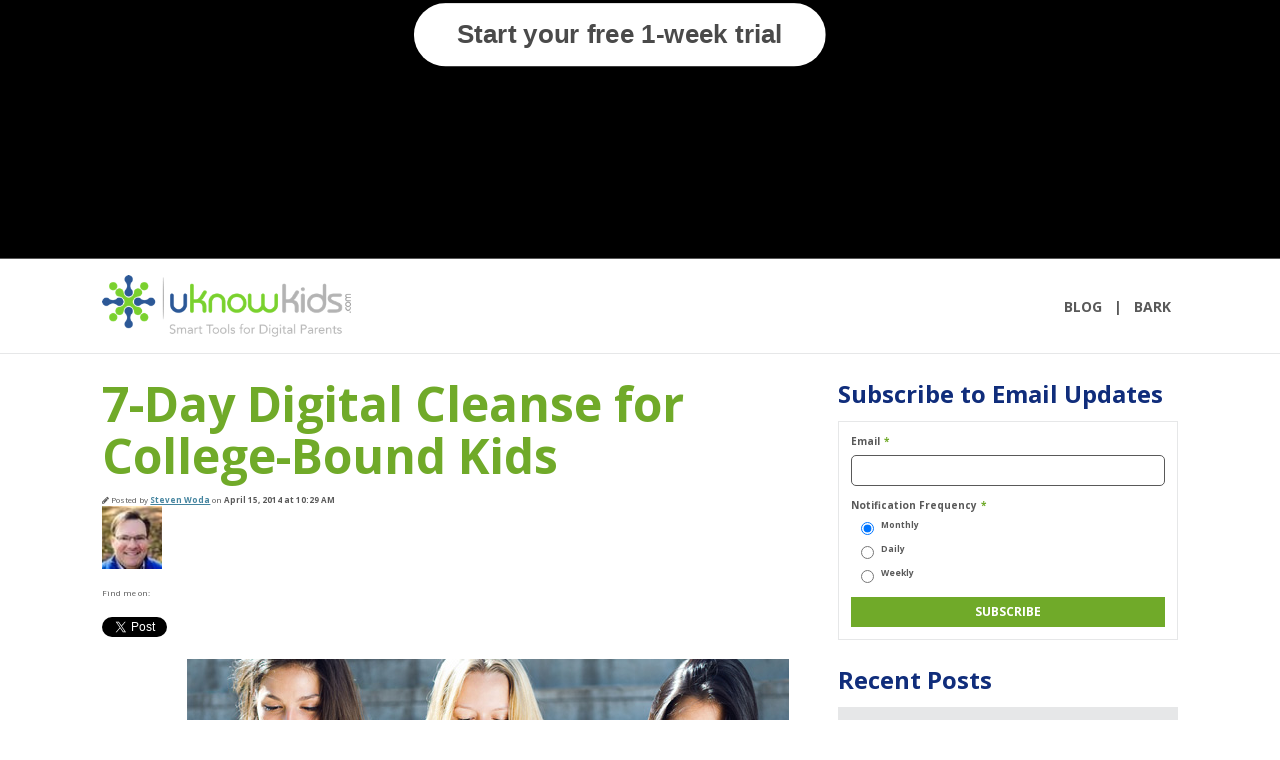

--- FILE ---
content_type: text/html; charset=UTF-8
request_url: https://resources.uknowkids.com/blog/7-day-digital-cleanse-for-college-bound-kids
body_size: 16981
content:
<!doctype html><!--[if lt IE 7]> <html class="no-js lt-ie9 lt-ie8 lt-ie7" lang="en-us" > <![endif]--><!--[if IE 7]>    <html class="no-js lt-ie9 lt-ie8" lang="en-us" >        <![endif]--><!--[if IE 8]>    <html class="no-js lt-ie9" lang="en-us" >               <![endif]--><!--[if gt IE 8]><!--><html class="no-js" lang="en-us"><!--<![endif]--><head>
    <meta charset="utf-8">
    <meta http-equiv="X-UA-Compatible" content="IE=edge,chrome=1">
    <meta name="author" content="Steven Woda">
    <meta name="description" content="We already know that online choices can impact a teen's future college options. Embark on the digital cleanse to ensure that your teen's profiles are protected">
    <meta name="generator" content="HubSpot">
    <title>7-Day Digital Cleanse for College-Bound Kids</title>
    <link rel="shortcut icon" href="https://resources.uknowkids.com/hs-fs/hub/176530/file-202922555.ico">
    
<meta name="viewport" content="width=device-width, initial-scale=1">

    <script src="/hs/hsstatic/jquery-libs/static-1.1/jquery/jquery-1.7.1.js"></script>
<script>hsjQuery = window['jQuery'];</script>
    <meta property="og:description" content="We already know that online choices can impact a teen's future college options. Embark on the digital cleanse to ensure that your teen's profiles are protected">
    <meta property="og:title" content="7-Day Digital Cleanse for College-Bound Kids">
    <meta name="twitter:description" content="We already know that online choices can impact a teen's future college options. Embark on the digital cleanse to ensure that your teen's profiles are protected">
    <meta name="twitter:title" content="7-Day Digital Cleanse for College-Bound Kids">

    

    
    <style>
a.cta_button{-moz-box-sizing:content-box !important;-webkit-box-sizing:content-box !important;box-sizing:content-box !important;vertical-align:middle}.hs-breadcrumb-menu{list-style-type:none;margin:0px 0px 0px 0px;padding:0px 0px 0px 0px}.hs-breadcrumb-menu-item{float:left;padding:10px 0px 10px 10px}.hs-breadcrumb-menu-divider:before{content:'›';padding-left:10px}.hs-featured-image-link{border:0}.hs-featured-image{float:right;margin:0 0 20px 20px;max-width:50%}@media (max-width: 568px){.hs-featured-image{float:none;margin:0;width:100%;max-width:100%}}.hs-screen-reader-text{clip:rect(1px, 1px, 1px, 1px);height:1px;overflow:hidden;position:absolute !important;width:1px}
</style>

<link rel="stylesheet" href="/hs/hsstatic/BlogSocialSharingSupport/static-1.258/bundles/project.css">
<link rel="stylesheet" href="/hs/hsstatic/AsyncSupport/static-1.501/sass/rss_post_listing.css">
    

    

<script type="text/javascript">
  WebFontConfig = {
    google: { families: [ 'Source+Sans+Pro:300,400,700:latin' ] }
  };
  (function() {
    var wf = document.createElement('script');
    wf.src = ('https:' == document.location.protocol ? 'https' : 'http') +
      '://ajax.googleapis.com/ajax/libs/webfont/1/webfont.js';
    wf.type = 'text/javascript';
    wf.async = 'true';
    var s = document.getElementsByTagName('script')[0];
    s.parentNode.insertBefore(wf, s);
  })(); </script>


<!-- Google Tag Manager -->
<script>(function(w,d,s,l,i){w[l]=w[l]||[];w[l].push({'gtm.start':
new Date().getTime(),event:'gtm.js'});var f=d.getElementsByTagName(s)[0],
j=d.createElement(s),dl=l!='dataLayer'?'&l='+l:'';j.async=true;j.src=
'https://www.googletagmanager.com/gtm.js?id='+i+dl;f.parentNode.insertBefore(j,f);
})(window,document,'script','dataLayer','GTM-NXGCQK');</script>
<!-- End Google Tag Manager -->
<meta property="og:image" content="https://resources.uknowkids.com/hs-fs/hub/176530/file-666865283.jpg">
<meta property="og:image:width" content="602">
<meta property="og:image:height" content="401">

<meta name="twitter:image" content="https://resources.uknowkids.com/hs-fs/hub/176530/file-666865283.jpg">


<meta property="og:url" content="https://resources.uknowkids.com/blog/7-day-digital-cleanse-for-college-bound-kids">
<meta name="twitter:card" content="summary_large_image">
<meta name="twitter:creator" content="@stevewoda">

<link rel="canonical" href="https://resources.uknowkids.com/blog/7-day-digital-cleanse-for-college-bound-kids">
<style type: "text css">

.containertags a:link {color:#44849f; text-decoration: none;}  
.containertags a:visited {color:#44849f; text-decoration: none;}  
.containertags a:hover {color:#AAAAAA; text-decoration: none;} 
.containertags a:active {color:#AAAAAA; text-decoration: none;}  

.containertags { font-size: 12px; font-family: Arial, Helvetica, sans-serif;}

.containertags ul {
    list-style: disc;
    padding-top:10px;
padding-left:30px;
    margin:0;
	color: #595959; 
}

.containertags li { 
    padding-left: 1em; 
	padding-bottom: 1em;
    text-indent: -0.5em;
}

.containertags li:before {
    color: #595959; 
}

.shadow-bottom2:before, .shadow-bottom2:after {
	top: auto;
	bottom: 12px;
	-moz-box-shadow: 0 10px 12px rgba(0, 0, 0, 0.5);
	-webkit-box-shadow: 0 10px 12px rgba(0, 0, 0, 0.5);
	box-shadow: 0 10px 12px rgba(0, 0, 0, 0.5);
}


.shadow-right2:before {
	display: none;
}

.shadow-top-bottom2.shadow-right2:before {
	display: block;
	bottom: auto;
	top: 15px;
	right: 22px;
	left: auto;
	-moz-box-shadow: 0 -10px 12px rgba(0, 0, 0, 0.5);
	-webkit-box-shadow: 0 -10px 12px rgba(0, 0, 0, 0.5);
	box-shadow: 0 -10px 12px rgba(0, 0, 0, 0.5);
}

/* New Styles */

.blog-section a {
    color:#44849f !important;
}

#dnn_Col3Pane > div {
    background: #E9E9E9;
    border-top: #9B9B9B 10px solid;
}

#dnn_Col3Pane .block h3 {
    color:#979797;
}

#bb-container div.post div.byline {
	font-style: normal;
	font-size:1em;
	border-bottom: 1px solid #979797;
	border-top: 1px solid #979797;
	padding:8px 0;
}

#bb-container div.post h3.title {
	margin-bottom: 15px;
}

</style>


<meta property="og:type" content="article">
<link rel="alternate" type="application/rss+xml" href="https://resources.uknowkids.com/blog/rss.xml">
<meta name="twitter:domain" content="resources.uknowkids.com">
<meta name="twitter:site" content="@uKnowKids">
<script src="//platform.linkedin.com/in.js" type="text/javascript">
    lang: en_US
</script>

<meta http-equiv="content-language" content="en-us">
<link rel="stylesheet" href="//7052064.fs1.hubspotusercontent-na1.net/hubfs/7052064/hub_generated/template_assets/DEFAULT_ASSET/1763633775909/template_layout.min.css">


<link rel="stylesheet" href="https://resources.uknowkids.com/hubfs/hub_generated/template_assets/1/11930386015/1744213519471/template_kitoum-site.min.css">


    <link href="https://fonts.googleapis.com/css?family=Open+Sans:300,300i,400,400i,700,700i" rel="stylesheet">

<!-- Kitoum JS -->
<script>
    $(function(){
        $('.kitoum-site-block').parent().addClass('kitoum-site-block-outer');
    });
</script>
<script type="text/javascript" src="https://resources.uknowkids.com/hubfs/hub_generated/template_assets/1/11921847485/1744213523447/template_kitoum-site-accessibleMegaMenu.min.js"></script>
<script type="text/javascript" src="https://resources.uknowkids.com/hubfs/hub_generated/template_assets/1/11921847486/1744213524171/template_kitoum-site.min.js"></script>
    

</head>
<body class="kitoum-site-body   hs-content-id-665410071 hs-blog-post hs-content-path-blog-7-day-digital-cleanse-for-college-bound-kids hs-content-name-7-day-digital-cleanse-for-college-bound-kids hs-blog-name-uknowkids-blog hs-blog-id-439672377" style="">
    <div class="header-container-wrapper">
    <div class="header-container container-fluid">

<div class="row-fluid-wrapper row-depth-1 row-number-1 ">
<div class="row-fluid ">
<div class="kitoum-site-header-wrapper ">
    
<div class="span12 widget-span widget-type-global_group kitoum-site-header" style="" data-widget-type="global_group" data-x="0" data-w="12">
<div class="" data-global-widget-path="generated_global_groups/11930383521.html"><div class="row-fluid-wrapper row-depth-1 row-number-1 ">
<div class="row-fluid ">

    <div class="kitoum-site-secondary-navigation-wrapper ">
        
<div class="span12 widget-span widget-type-cell kitoum-site-row kitoum-site-secondary-navigation" style="" data-widget-type="cell" data-x="0" data-w="12">

</div><!--end widget-span -->

    </div>

</div><!--end row-->
</div><!--end row-wrapper -->

<div class="row-fluid-wrapper row-depth-1 row-number-2 ">
<div class="row-fluid ">
<div class="span12 widget-span widget-type-cell kitoum-site-row kitoum-site-navigation-wrapper" style="" data-widget-type="cell" data-x="0" data-w="12">

<div class="row-fluid-wrapper row-depth-1 row-number-3 ">
<div class="row-fluid ">
<div class="span3 widget-span widget-type-logo kitoum-site-logo" style="" data-widget-type="logo" data-x="0" data-w="3">
<div class="cell-wrapper layout-widget-wrapper">
<span id="hs_cos_wrapper_module_14944340489741524" class="hs_cos_wrapper hs_cos_wrapper_widget hs_cos_wrapper_type_logo" style="" data-hs-cos-general-type="widget" data-hs-cos-type="logo"><a href="http://www.uknowkids.com" id="hs-link-module_14944340489741524" style="border-width:0px;border:0px;"><img src="https://resources.uknowkids.com/hs-fs/hubfs/weekly-newsletters/logos/uknowkids_logo_400.png?width=400&amp;height=99&amp;name=uknowkids_logo_400.png" class="hs-image-widget " height="99" style="height: auto;width:400px;border-width:0px;border:0px;" width="400" alt="uKnowKids - Smart Tools for Digital Parents" title="uKnowKids - Smart Tools for Digital Parents" srcset="https://resources.uknowkids.com/hs-fs/hubfs/weekly-newsletters/logos/uknowkids_logo_400.png?width=200&amp;height=50&amp;name=uknowkids_logo_400.png 200w, https://resources.uknowkids.com/hs-fs/hubfs/weekly-newsletters/logos/uknowkids_logo_400.png?width=400&amp;height=99&amp;name=uknowkids_logo_400.png 400w, https://resources.uknowkids.com/hs-fs/hubfs/weekly-newsletters/logos/uknowkids_logo_400.png?width=600&amp;height=149&amp;name=uknowkids_logo_400.png 600w, https://resources.uknowkids.com/hs-fs/hubfs/weekly-newsletters/logos/uknowkids_logo_400.png?width=800&amp;height=198&amp;name=uknowkids_logo_400.png 800w, https://resources.uknowkids.com/hs-fs/hubfs/weekly-newsletters/logos/uknowkids_logo_400.png?width=1000&amp;height=248&amp;name=uknowkids_logo_400.png 1000w, https://resources.uknowkids.com/hs-fs/hubfs/weekly-newsletters/logos/uknowkids_logo_400.png?width=1200&amp;height=297&amp;name=uknowkids_logo_400.png 1200w" sizes="(max-width: 400px) 100vw, 400px"></a></span></div><!--end layout-widget-wrapper -->
</div><!--end widget-span -->

    <div class="kitoum-site-mobile-menu">
        <a href="#" class="kitoum-site-menu-toggle">Menu<i class="fa fa-bars"></i></a>
    </div>
    
<div class="span9 widget-span widget-type-menu kitoum-site-navigation" style="" data-widget-type="menu" data-x="3" data-w="9">
<div class="cell-wrapper layout-widget-wrapper">
<span id="hs_cos_wrapper_module_14944340621401526" class="hs_cos_wrapper hs_cos_wrapper_widget hs_cos_wrapper_type_menu" style="" data-hs-cos-general-type="widget" data-hs-cos-type="menu"><div id="hs_menu_wrapper_module_14944340621401526" class="hs-menu-wrapper active-branch flyouts hs-menu-flow-horizontal" role="navigation" data-sitemap-name="default" data-menu-id="2565066873" aria-label="Navigation Menu">
 <ul role="menu">
  <li class="hs-menu-item hs-menu-depth-1" role="none"><a href="//resources.uknowkids.com/blog" role="menuitem">Blog</a></li>
  <li class="hs-menu-item hs-menu-depth-1" role="none"><a href="javascript:;" role="menuitem">|</a></li>
  <li class="hs-menu-item hs-menu-depth-1" role="none"><a href="https://www.bark.us/" role="menuitem">Bark</a></li>
 </ul>
</div></span></div><!--end layout-widget-wrapper -->
</div><!--end widget-span -->


</div><!--end row-->
</div><!--end row-wrapper -->

</div><!--end widget-span -->
</div><!--end row-->
</div><!--end row-wrapper -->
</div>
</div><!--end widget-span -->
 
</div>
</div><!--end row-->
</div><!--end row-wrapper -->

    </div><!--end header -->
</div><!--end header wrapper -->

<div class="body-container-wrapper">
    <div class="body-container container-fluid">

<div class="row-fluid-wrapper row-depth-1 row-number-1 ">
<div class="row-fluid ">
<div class="span12 widget-span widget-type-cell kitoum-site-row kitoum-site-main kitoum-site-blog" style="" data-widget-type="cell" data-x="0" data-w="12">

<div class="row-fluid-wrapper row-depth-1 row-number-2 ">
<div class="row-fluid ">
<div class="span8 widget-span widget-type-cell kitoum-site-main-content" style="" data-widget-type="cell" data-x="0" data-w="8">

<div class="row-fluid-wrapper row-depth-1 row-number-3 ">
<div class="row-fluid ">
<div class="span12 widget-span widget-type-blog_content " style="" data-widget-type="blog_content" data-x="0" data-w="12">
<div class="blog-section kitoum-site-blog-section">
    <div class="blog-post-wrapper cell-wrapper">
       <div class="blog-section">
            <article class="blog-post-wrapper cell-wrapper kitoum-site-post">
                <header class="section post-header kitoum-site-post-header">
                    <h1 class="kitoum-site-post-title"><span id="hs_cos_wrapper_name" class="hs_cos_wrapper hs_cos_wrapper_meta_field hs_cos_wrapper_type_text" style="" data-hs-cos-general-type="meta_field" data-hs-cos-type="text">7-Day Digital Cleanse for College-Bound Kids</span></h1>
                    <div id="hubspot-author_data" class="hubspot-editable kitoum-site-post-meta" data-hubspot-form-id="author_data" data-hubspot-name="Blog Author">
                        <span class="hs-author-label"><i class="fa fa-pencil" aria-hidden="true"></i> Posted by</span>
                        
                            <a class="author-link" href="https://resources.uknowkids.com/blog/author/steven-woda">Steven Woda</a> on <strong>April 15, 2014 at 10:29 AM</strong>
                             <div class="hs-author-avatar"> <img src="https://resources.uknowkids.com/hs-fs/hub/176530/file-1156312674.jpg?width=60&amp;height=60&amp;name=file-1156312674.jpg" alt="Steven Woda" height="60" width="60" srcset="https://resources.uknowkids.com/hs-fs/hub/176530/file-1156312674.jpg?width=30&amp;height=30&amp;name=file-1156312674.jpg 30w, https://resources.uknowkids.com/hs-fs/hub/176530/file-1156312674.jpg?width=60&amp;height=60&amp;name=file-1156312674.jpg 60w, https://resources.uknowkids.com/hs-fs/hub/176530/file-1156312674.jpg?width=90&amp;height=90&amp;name=file-1156312674.jpg 90w, https://resources.uknowkids.com/hs-fs/hub/176530/file-1156312674.jpg?width=120&amp;height=120&amp;name=file-1156312674.jpg 120w, https://resources.uknowkids.com/hs-fs/hub/176530/file-1156312674.jpg?width=150&amp;height=150&amp;name=file-1156312674.jpg 150w, https://resources.uknowkids.com/hs-fs/hub/176530/file-1156312674.jpg?width=180&amp;height=180&amp;name=file-1156312674.jpg 180w" sizes="(max-width: 60px) 100vw, 60px"> </div> 
                            
                                <div class="hs-author-social-section">
                                    <span class="hs-author-social-label">Find me on:</span>
                                    <div class="hs-author-social-links">
                                        
                                            <a href="https://www.facebook.com/stevewoda" target="_blank" class="hs-author-social-link hs-social-facebook">Facebook </a>
                                        
                                        
                                            <a href="https://www.linkedin.com/in/stevewoda" target="_blank" class="hs-author-social-link hs-social-linkedin">LinkedIn</a>
                                        
                                        
                                            <a href="https://twitter.com/stevewoda" target="_blank" class="hs-author-social-link hs-social-twitter">Twitter </a>
                                        
                                        
                                    </div>
                                </div>
                            
                        
                        <div class="kitoum-site-blog-sharing">
                            <span id="hs_cos_wrapper_blog_social_sharing" class="hs_cos_wrapper hs_cos_wrapper_widget hs_cos_wrapper_type_blog_social_sharing" style="" data-hs-cos-general-type="widget" data-hs-cos-type="blog_social_sharing">
<div class="hs-blog-social-share">
    <ul class="hs-blog-social-share-list">
        
        <li class="hs-blog-social-share-item hs-blog-social-share-item-twitter">
            <!-- Twitter social share -->
            <a href="https://twitter.com/share" class="twitter-share-button" data-lang="en" data-url="https://resources.uknowkids.com/blog/7-day-digital-cleanse-for-college-bound-kids" data-size="medium" data-text="7-Day Digital Cleanse for College-Bound Kids">Tweet</a>
        </li>
        

        
        <li class="hs-blog-social-share-item hs-blog-social-share-item-linkedin">
            <!-- LinkedIn social share -->
            <script type="IN/Share" data-url="https://resources.uknowkids.com/blog/7-day-digital-cleanse-for-college-bound-kids" data-showzero="true" data-counter="right"></script>
        </li>
        

        
        <li class="hs-blog-social-share-item hs-blog-social-share-item-facebook">
            <!-- Facebook share -->
            <div class="fb-share-button" data-href="https://resources.uknowkids.com/blog/7-day-digital-cleanse-for-college-bound-kids" data-layout="button_count"></div>
        </li>
        
    </ul>
 </div>

</span>
                        </div>
                    </div>
                </header>
                <div class="section post-body kitoum-site-post-body">
                    
                        <div class="hs-featured-image-wrapper">
                            <img src="https://resources.uknowkids.com/hs-fs/hub/176530/file-666865283.jpg" class="hs-featured-image kitoum-site-featured-image" alt="">
                        </div>
                    
                    <span id="hs_cos_wrapper_post_body" class="hs_cos_wrapper hs_cos_wrapper_meta_field hs_cos_wrapper_type_rich_text" style="" data-hs-cos-general-type="meta_field" data-hs-cos-type="rich_text"><p><img style="width: 243px;" title="digital cleanse" src="https://resources.uknowkids.com/hs-fs/hub/176530/file-666865283.jpg?width=243&amp;name=file-666865283.jpg" alt="digital cleanse" width="243" srcset="https://resources.uknowkids.com/hs-fs/hub/176530/file-666865283.jpg?width=122&amp;name=file-666865283.jpg 122w, https://resources.uknowkids.com/hs-fs/hub/176530/file-666865283.jpg?width=243&amp;name=file-666865283.jpg 243w, https://resources.uknowkids.com/hs-fs/hub/176530/file-666865283.jpg?width=365&amp;name=file-666865283.jpg 365w, https://resources.uknowkids.com/hs-fs/hub/176530/file-666865283.jpg?width=486&amp;name=file-666865283.jpg 486w, https://resources.uknowkids.com/hs-fs/hub/176530/file-666865283.jpg?width=608&amp;name=file-666865283.jpg 608w, https://resources.uknowkids.com/hs-fs/hub/176530/file-666865283.jpg?width=729&amp;name=file-666865283.jpg 729w" sizes="(max-width: 243px) 100vw, 243px">We already know that poor social media decisions can <a href="//resources.uknowkids.com/blog/they-loved-your-gpathen-they-saw-your-tweets">impact a teen or tween's future</a>. Read on to learn about how a 7-day cleanse can help them refresh their <a href="//resources.uknowkids.com/blog/bid/333878/Digital-Parenting-What-Is-Your-Teen-s-Online-Reputation">online reputations</a>. This article was originally published on McAfee Blog Central by Toni Birdsong.</p>
<p>Sorry, this post will not push the health benefits of a kale-flax smoothie (although they do rock). But, if your aspiring college student follows this 7-Day Digital Cleanse for a full week, he is bound to become more digitally fit. (Disclaimer: the side effects of the 7-Day Digital Cleanse could be life changing and dream saving).</p>
<p>By now we all know about the fallout that can happen when young people with big dreams fail to post properly on social media sites. We’ve seen&nbsp;<a href="http://www.nytimes.com/2012/07/31/sports/olympics/swiss-soccer-player-michel-morganella-sent-home-for-twitter-remark.html?_r=0">Olympic athletes</a>&nbsp;sent home for a tweet, a zillion people&nbsp;<a href="http://www.cnn.com/2013/06/06/living/buzzfeed-social-media-fired/">get fired</a>, and college&nbsp;<a href="http://www.theblaze.com/stories/2012/01/23/catholic-high-school-football-star-expelled-loses-scholarship-over-racist-sexual-tweets/#">scholarships revoked</a>&nbsp;because a tweet or photo made it to the desk of a college decision maker.<span>&nbsp;</span></p>
<p>In 2013,&nbsp;<a href="http://press.kaptest.com/press-releases/kaplan-test-prep-survey-more-college-admissions-officers-checking-applicants-digital-trails-but-most-students-unconcerned">Kaplan Test Prep</a>&nbsp;surveyed nearly 400 college admissions officers and found that 30% said they found something online that negatively impacted the applicant’s chances of getting admitted. On the flip side, when canvassing students in a separate study, Kaplan found that 50% of students admitted they would “not be concerned” about an admissions officer researching them online while 27% said they were “not too concerned,” and 14% said they were “very concerned.”</p>
<p>Offenses cited in the admissions study included essay plagiarism, vulgarities in blogs, alcohol consumption in photos and “illegal activities.”<!--more--></p>
<p>While the definition of “offenses” varies from person to person, your future is too important to leave to chance. So, it’s safe to err on the side of caution when “cleansing” your social channels. The more conventional in your sharing practices, the better. So, let’s get started!</p>
<p><strong>7-Day Digital Cleanse for College-Bound Kids&nbsp;</strong><em>(written to students):</em></p>
<p><strong>Day One: Think like an admissions officer.&nbsp;</strong>Sounds a little strange but put yourself in the position of the person whose job it is to recruit focused students who also happen to be responsible, decent people. What may not offend you (the student) could offend the admissions officer. A good rule for digital cleansing: “When in doubt, take it out!” Or, use the<span>&nbsp;Granny Rule</span>: If you wouldn’t want your grandmother to see it then delete it!</p>
<p><strong>Day Two: Google yourself.</strong>&nbsp;Sounds simple but this is what the Admissions Officer will likely do first. If you find negative content such as your name on blogs or blog comments, negative Facebook content, or if you are tagged in any party or “illegal” substance<a href="//resources.uknowkids.com/blog/bid/280203/Instagram-It-s-More-Than-Just-Pictures"> photos on Instagram</a> or Twitter, address the issue immediately. Ask (be persistent) various account owners to delete or untag you.</p>
<p><strong>Day Three: Sanitize Your Feeds.</strong>&nbsp;Max your privacy settings so no one outside of accepted friends can see your Facebook or Instagram feeds. Be sure to edit your About Page or Profile blurbs. Remove any movies, books, or affiliated groups that might reflect poorly on you. (For example, you may want to delete The Southpark Movie or a sexually explicit book or app). You may have items in your profile you “liked” four years ago that don’t reflect you anyway (like the Young Fascists of America Facebook group your little brother “liked” for you when you left your Facebook account open).</p>
<p>Day Four: Flush Your Twitter feed.&nbsp;Twitter is 140 characters of short copy blurbs that can often contain more emotion than fact. While it feels good (and harmless) at the time, Twitter’s impact can be deceptive. Tweets go viral fast. And tweets can ruin lives if they are reckless. If you don’t want to make your feed private be sure to remove any tweets that may be scrutinized such as racist, mean, arrogant, judgmental, or sexual or crude tweets. Also, go through your “following” and “followers” lists and sanitize. If you have a lot of provocative or “party” friends you follow or who follow you, an onlooker will cast you in the same light (fair or not). Don’t forget to cleanse your Tumblr, Flickr, and Instagram accounts as well. Admissions officers will go where Google says you are most active.</p>
<p><strong>Day Five: Cleanse or Purchase Names and URLs.&nbsp;</strong>Cleansing includes making sure your Twitter handle, Facebook name and URL do not include profanity or slang. Be sure to check your name’s URL &nbsp;(i.e.:&nbsp;<a href="http://www.johnsmith.com/">www.JohnSmith.com</a>) and if no one else owns it, buy it. The last thing you need is an admissions officer going to your site and being shocked by an adult film star who shares your same name. URL real estate is valuable (especially YOURS) so if you don’t own yours, go buy it at a site like&nbsp;<a href="http://godaddy.com/">GoDaddy.com</a>&nbsp;now.</p>
<p><strong>Day 6: Change Your Persona Online—Permanently.</strong>&nbsp;If your online practices have kept you overly busy during this 7-Day Digital Cleanse, now is a good time to make some permanent changes.<span>&nbsp;</span>It’s never too late to turn your online conversations around—not just to influence admissions officers but the rest of the academic and professional world of which you are now a part. So pepper your Twitter feed with some positive, useful content that reflects the person you aspire to be. If you feel the need to vent, rage, or be highly opinionated (to the point of hate) then start a private Tumblr or blog and be sure to lock it. Better yet, buy a journal and a pen because <a href="//resources.uknowkids.com/blog/the-decline-of-online-privacy">nothing is private online.</a></p>
<p><strong>Day 7: Start a Career-Focused Blog.&nbsp;</strong>Self-publishing a blog is a great proactive tool if you are serious about putting yourself in the best light for college admissions. It’s a good way to control what people Google about you! You can start a no-cost blog at Blogger, Weebly, WordPress or Tumblr and put the blog address on your college application and invite Admissions to visit. Write blog posts that might appeal to admissions officers. Discuss your goals, academics, aspirations, and anything else that reflects your abilities and who you are as a person. Be sure to share your blog posts on Twitter or other feeds. If you need a community of positive teens to inspire you, visit&nbsp;<a href="http://www.aplatformforgood.org/">A Platform for Good&nbsp;</a>where you can learn about different ways to make a <a href="//resources.uknowkids.com/blog/bid/159146/5-Positive-Things-Your-Child-Can-Do-On-Facebook-for-kids">positive impact online.</a></p>
<p id="last">Tweens and kids need to know early on that the actions they take on the web can affect their options for college and careers. Utilize <a href="https://www.uknowkids.com/">uKnowKids</a> as a digital parenting tool to be able to better direct your teens towards cultivating appropriate social media profiles.<span class="hs-cta-node hs-cta-5585f5ae-8072-47f9-aef2-730bf59ad71b" id="hs-cta-5585f5ae-8072-47f9-aef2-730bf59ad71b">&nbsp; &nbsp; &nbsp;</span>&nbsp; &nbsp; &nbsp; &nbsp; &nbsp; &nbsp;</p>
<div id="slidebox"><a class="close">&nbsp;</a><!--HubSpot Call-to-Action Code --> <span class="hs-cta-wrapper" id="hs-cta-wrapper-07d86b87-6bea-41f7-8b4f-c5e77c76fa09"> &nbsp; &nbsp; <span class="hs-cta-node hs-cta-07d86b87-6bea-41f7-8b4f-c5e77c76fa09" id="hs-cta-07d86b87-6bea-41f7-8b4f-c5e77c76fa09"> &nbsp; &nbsp; &nbsp; &nbsp; <!-- [if lte IE 8]><div id="hs-cta-ie-element"></div><![endif]--> &nbsp; &nbsp; &nbsp; &nbsp; <a href="http://cta-redirect.hubspot.com/cta/redirect/176530/07d86b87-6bea-41f7-8b4f-c5e77c76fa09"><img id="hs-cta-img-07d86b87-6bea-41f7-8b4f-c5e77c76fa09" class="hs-cta-img" style="border-width: 0px;" src="https://no-cache.hubspot.com/cta/default/176530/07d86b87-6bea-41f7-8b4f-c5e77c76fa09.png" alt=""></a> &nbsp; &nbsp; </span> &nbsp; &nbsp;
<script src="https://js.hscta.net/cta/current.js" type="text/javascript" charset="utf-8"></script>
&nbsp; &nbsp; &nbsp; &nbsp;
<script type="text/javascript">// <![CDATA[
hbspt.cta.load(176530, '07d86b87-6bea-41f7-8b4f-c5e77c76fa09');
// ]]></script>
</span> <!-- end HubSpot Call-to-Action Code --></div></span>
                </div>
                <footer class="kitoum-site-post-footer">
                    
                         <p id="hubspot-topic_data"><i class="fa fa-tag" aria-hidden="true"></i> Topics:
                            
                                <a class="topic-link" href="https://resources.uknowkids.com/blog/topic/digital-parenting">digital parenting</a>,
                            
                                <a class="topic-link" href="https://resources.uknowkids.com/blog/topic/college-admissions">college admissions</a>,
                            
                                <a class="topic-link" href="https://resources.uknowkids.com/blog/topic/parental-intelligence">Parental Intelligence</a>,
                            
                                <a class="topic-link" href="https://resources.uknowkids.com/blog/topic/oversharing">oversharing</a>,
                            
                                <a class="topic-link" href="https://resources.uknowkids.com/blog/topic/teens">Teens</a>,
                            
                                <a class="topic-link" href="https://resources.uknowkids.com/blog/topic/privacy-reputation">Privacy &amp; Reputation</a>,
                            
                                <a class="topic-link" href="https://resources.uknowkids.com/blog/topic/health-wellbeing">health &amp; wellbeing</a>
                            
                         </p>
                    
                </footer>
            </article>
        </div>
    </div>
</div>
</div>

</div><!--end row-->
</div><!--end row-wrapper -->

<div class="row-fluid-wrapper row-depth-1 row-number-4 ">
<div class="row-fluid ">
<div class="span12 widget-span widget-type-custom_widget " style="" data-widget-type="custom_widget" data-x="0" data-w="12">
<div id="hs_cos_wrapper_module_1580145655986338" class="hs_cos_wrapper hs_cos_wrapper_widget hs_cos_wrapper_type_module widget-type-text" style="" data-hs-cos-general-type="widget" data-hs-cos-type="module"><span id="hs_cos_wrapper_module_1580145655986338_" class="hs_cos_wrapper hs_cos_wrapper_widget hs_cos_wrapper_type_text" style="" data-hs-cos-general-type="widget" data-hs-cos-type="text">We are pleased to announce that Bark will be taking over where we leave off. The uKnowKids mission to protect digital kids will live on with Bark. Our team will be working closely with Bark’s team in the future, so that we can continue making the digital world a safer, better place for kids and their families. While we are disappointed we could not complete this mission independently, we are also pleased to hand the uKnowKids baton to Bark.</span></div>

</div><!--end widget-span -->
</div><!--end row-->
</div><!--end row-wrapper -->

<div class="row-fluid-wrapper row-depth-1 row-number-5 ">
<div class="row-fluid ">
<div class="span12 widget-span widget-type-custom_widget " style="" data-widget-type="custom_widget" data-x="0" data-w="12">
<div id="hs_cos_wrapper_module_1580145975924405" class="hs_cos_wrapper hs_cos_wrapper_widget hs_cos_wrapper_type_module widget-type-space" style="" data-hs-cos-general-type="widget" data-hs-cos-type="module"><span class="hs-horizontal-spacer"></span></div>

</div><!--end widget-span -->
</div><!--end row-->
</div><!--end row-wrapper -->

<div class="row-fluid-wrapper row-depth-1 row-number-6 ">
<div class="row-fluid ">
<div class="span12 widget-span widget-type-cell " style="" data-widget-type="cell" data-x="0" data-w="12">

<div class="row-fluid-wrapper row-depth-1 row-number-7 ">
<div class="row-fluid ">
<div class="span12 widget-span widget-type-custom_widget " style="" data-widget-type="custom_widget" data-x="0" data-w="12">
<div id="hs_cos_wrapper_module_158100138149290" class="hs_cos_wrapper hs_cos_wrapper_widget hs_cos_wrapper_type_module widget-type-cta" style="" data-hs-cos-general-type="widget" data-hs-cos-type="module"><span id="hs_cos_wrapper_module_158100138149290_" class="hs_cos_wrapper hs_cos_wrapper_widget hs_cos_wrapper_type_cta" style="" data-hs-cos-general-type="widget" data-hs-cos-type="cta"><!--HubSpot Call-to-Action Code --><span class="hs-cta-wrapper" id="hs-cta-wrapper-72c26f9f-b26d-439e-9378-e62ef47539b2"><span class="hs-cta-node hs-cta-72c26f9f-b26d-439e-9378-e62ef47539b2" id="hs-cta-72c26f9f-b26d-439e-9378-e62ef47539b2"><!--[if lte IE 8]><div id="hs-cta-ie-element"></div><![endif]--><a href="https://cta-redirect.hubspot.com/cta/redirect/176530/72c26f9f-b26d-439e-9378-e62ef47539b2"><img class="hs-cta-img" id="hs-cta-img-72c26f9f-b26d-439e-9378-e62ef47539b2" style="border-width:0px;" src="https://no-cache.hubspot.com/cta/default/176530/72c26f9f-b26d-439e-9378-e62ef47539b2.png" alt="Try Bark's award-winning  monitoring service free for 7 days"></a></span><script charset="utf-8" src="/hs/cta/cta/current.js"></script><script type="text/javascript"> hbspt.cta._relativeUrls=true;hbspt.cta.load(176530, '72c26f9f-b26d-439e-9378-e62ef47539b2', {"useNewLoader":"true","region":"na1"}); </script></span><!-- end HubSpot Call-to-Action Code --></span></div>

</div><!--end widget-span -->
</div><!--end row-->
</div><!--end row-wrapper -->

</div><!--end widget-span -->
</div><!--end row-->
</div><!--end row-wrapper -->

</div><!--end widget-span -->
<div class="span4 widget-span widget-type-cell kitoum-site-sidebar" style="" data-widget-type="cell" data-x="8" data-w="4">

<div class="row-fluid-wrapper row-depth-1 row-number-8 ">
<div class="row-fluid ">
<div class="span12 widget-span widget-type-blog_subscribe kitoum-site-sidebar-block kitoum-site-subscription-block" style="" data-widget-type="blog_subscribe" data-x="0" data-w="12">
<div class="cell-wrapper layout-widget-wrapper">
<span id="hs_cos_wrapper_blog_subscription" class="hs_cos_wrapper hs_cos_wrapper_widget hs_cos_wrapper_type_blog_subscribe" style="" data-hs-cos-general-type="widget" data-hs-cos-type="blog_subscribe"><h3 id="hs_cos_wrapper_blog_subscription_title" class="hs_cos_wrapper form-title" data-hs-cos-general-type="widget_field" data-hs-cos-type="text">Subscribe to Email Updates</h3>

<div id="hs_form_target_blog_subscription_9268"></div>



</span></div><!--end layout-widget-wrapper -->
</div><!--end widget-span -->
</div><!--end row-->
</div><!--end row-wrapper -->

<div class="row-fluid-wrapper row-depth-1 row-number-9 ">
<div class="row-fluid ">
<div class="span12 widget-span widget-type-post_listing kitoum-site-sidebar-block kitoum-site-sub-menu kitoum-site-recent-posts" style="" data-widget-type="post_listing" data-x="0" data-w="12">
<div class="cell-wrapper layout-widget-wrapper">
<span id="hs_cos_wrapper_top_posts" class="hs_cos_wrapper hs_cos_wrapper_widget hs_cos_wrapper_type_post_listing" style="" data-hs-cos-general-type="widget" data-hs-cos-type="post_listing"><div class="block">
  <h3>Recent Posts</h3>
  <div class="widget-module">
    <ul class="hs-hash-1825761453-1763700557072">
    </ul>
  </div>
</div>
</span></div><!--end layout-widget-wrapper -->
</div><!--end widget-span -->
</div><!--end row-->
</div><!--end row-wrapper -->

<div class="row-fluid-wrapper row-depth-1 row-number-10 ">
<div class="row-fluid ">
<div class="span12 widget-span widget-type-post_filter kitoum-site-sidebar-block kitoum-site-sub-menu kitoum-site-posts-by-topic" style="" data-widget-type="post_filter" data-x="0" data-w="12">
<div class="cell-wrapper layout-widget-wrapper">
<span id="hs_cos_wrapper_post_filter" class="hs_cos_wrapper hs_cos_wrapper_widget hs_cos_wrapper_type_post_filter" style="" data-hs-cos-general-type="widget" data-hs-cos-type="post_filter"><div class="block">
  <h3>Posts by Topic</h3>
  <div class="widget-module">
    <ul>
      
        <li>
          <a href="https://resources.uknowkids.com/blog/topic/parental-intelligence">Parental Intelligence <span class="filter-link-count" dir="ltr">(626)</span></a>
        </li>
      
        <li>
          <a href="https://resources.uknowkids.com/blog/topic/internet-safety">Internet Safety <span class="filter-link-count" dir="ltr">(412)</span></a>
        </li>
      
        <li>
          <a href="https://resources.uknowkids.com/blog/topic/digital-parenting">digital parenting <span class="filter-link-count" dir="ltr">(381)</span></a>
        </li>
      
        <li>
          <a href="https://resources.uknowkids.com/blog/topic/social-media">social media <span class="filter-link-count" dir="ltr">(286)</span></a>
        </li>
      
        <li>
          <a href="https://resources.uknowkids.com/blog/topic/cyberbullying">cyberbullying <span class="filter-link-count" dir="ltr">(226)</span></a>
        </li>
      
        <li style="display:none;">
          <a href="https://resources.uknowkids.com/blog/topic/digital-parenting-tips">Digital Parenting Tips <span class="filter-link-count" dir="ltr">(199)</span></a>
        </li>
      
        <li style="display:none;">
          <a href="https://resources.uknowkids.com/blog/topic/facebook">Facebook <span class="filter-link-count" dir="ltr">(176)</span></a>
        </li>
      
        <li style="display:none;">
          <a href="https://resources.uknowkids.com/blog/topic/mobile-phonesapps">Mobile Phones/Apps <span class="filter-link-count" dir="ltr">(174)</span></a>
        </li>
      
        <li style="display:none;">
          <a href="https://resources.uknowkids.com/blog/topic/spying-vs-engaging">Spying vs Engaging <span class="filter-link-count" dir="ltr">(170)</span></a>
        </li>
      
        <li style="display:none;">
          <a href="https://resources.uknowkids.com/blog/topic/prevention">prevention <span class="filter-link-count" dir="ltr">(142)</span></a>
        </li>
      
        <li style="display:none;">
          <a href="https://resources.uknowkids.com/blog/topic/sexting">sexting <span class="filter-link-count" dir="ltr">(109)</span></a>
        </li>
      
        <li style="display:none;">
          <a href="https://resources.uknowkids.com/blog/topic/parental-monitoring">parental monitoring <span class="filter-link-count" dir="ltr">(104)</span></a>
        </li>
      
        <li style="display:none;">
          <a href="https://resources.uknowkids.com/blog/topic/other-social-networks">other social networks <span class="filter-link-count" dir="ltr">(100)</span></a>
        </li>
      
        <li style="display:none;">
          <a href="https://resources.uknowkids.com/blog/topic/child-app">child app <span class="filter-link-count" dir="ltr">(99)</span></a>
        </li>
      
        <li style="display:none;">
          <a href="https://resources.uknowkids.com/blog/topic/social-trends">Social Trends <span class="filter-link-count" dir="ltr">(94)</span></a>
        </li>
      
        <li style="display:none;">
          <a href="https://resources.uknowkids.com/blog/topic/instagram">instagram <span class="filter-link-count" dir="ltr">(91)</span></a>
        </li>
      
        <li style="display:none;">
          <a href="https://resources.uknowkids.com/blog/topic/online-predators">online predators <span class="filter-link-count" dir="ltr">(88)</span></a>
        </li>
      
        <li style="display:none;">
          <a href="https://resources.uknowkids.com/blog/topic/twitter">twitter <span class="filter-link-count" dir="ltr">(88)</span></a>
        </li>
      
        <li style="display:none;">
          <a href="https://resources.uknowkids.com/blog/topic/privacy-reputation">Privacy &amp; Reputation <span class="filter-link-count" dir="ltr">(86)</span></a>
        </li>
      
        <li style="display:none;">
          <a href="https://resources.uknowkids.com/blog/topic/dangers-safety">dangers &amp; safety <span class="filter-link-count" dir="ltr">(84)</span></a>
        </li>
      
        <li style="display:none;">
          <a href="https://resources.uknowkids.com/blog/topic/for-parents">For Parents <span class="filter-link-count" dir="ltr">(83)</span></a>
        </li>
      
        <li style="display:none;">
          <a href="https://resources.uknowkids.com/blog/topic/iphone">iPhone <span class="filter-link-count" dir="ltr">(77)</span></a>
        </li>
      
        <li style="display:none;">
          <a href="https://resources.uknowkids.com/blog/topic/android">Android <span class="filter-link-count" dir="ltr">(72)</span></a>
        </li>
      
        <li style="display:none;">
          <a href="https://resources.uknowkids.com/blog/topic/kids-technology">kids &amp; technology <span class="filter-link-count" dir="ltr">(63)</span></a>
        </li>
      
        <li style="display:none;">
          <a href="https://resources.uknowkids.com/blog/topic/texting">texting <span class="filter-link-count" dir="ltr">(61)</span></a>
        </li>
      
        <li style="display:none;">
          <a href="https://resources.uknowkids.com/blog/topic/health-wellbeing">health &amp; wellbeing <span class="filter-link-count" dir="ltr">(56)</span></a>
        </li>
      
        <li style="display:none;">
          <a href="https://resources.uknowkids.com/blog/topic/facts-stats">facts &amp; stats <span class="filter-link-count" dir="ltr">(53)</span></a>
        </li>
      
        <li style="display:none;">
          <a href="https://resources.uknowkids.com/blog/topic/positive-parenting-practices">positive parenting practices <span class="filter-link-count" dir="ltr">(51)</span></a>
        </li>
      
        <li style="display:none;">
          <a href="https://resources.uknowkids.com/blog/topic/teens">Teens <span class="filter-link-count" dir="ltr">(49)</span></a>
        </li>
      
        <li style="display:none;">
          <a href="https://resources.uknowkids.com/blog/topic/identity-theft">identity theft <span class="filter-link-count" dir="ltr">(47)</span></a>
        </li>
      
        <li style="display:none;">
          <a href="https://resources.uknowkids.com/blog/topic/communication">communication <span class="filter-link-count" dir="ltr">(45)</span></a>
        </li>
      
        <li style="display:none;">
          <a href="https://resources.uknowkids.com/blog/topic/internet-safety-resources">internet safety resources <span class="filter-link-count" dir="ltr">(45)</span></a>
        </li>
      
        <li style="display:none;">
          <a href="https://resources.uknowkids.com/blog/topic/location-monitoring">location monitoring <span class="filter-link-count" dir="ltr">(39)</span></a>
        </li>
      
        <li style="display:none;">
          <a href="https://resources.uknowkids.com/blog/topic/victims-of-cyberbullying">victims of cyberbullying <span class="filter-link-count" dir="ltr">(38)</span></a>
        </li>
      
        <li style="display:none;">
          <a href="https://resources.uknowkids.com/blog/topic/anti-cyberbullying">anti-cyberbullying <span class="filter-link-count" dir="ltr">(37)</span></a>
        </li>
      
        <li style="display:none;">
          <a href="https://resources.uknowkids.com/blog/topic/online-privacy">online privacy <span class="filter-link-count" dir="ltr">(36)</span></a>
        </li>
      
        <li style="display:none;">
          <a href="https://resources.uknowkids.com/blog/topic/for-tweens-teens">For Tweens &amp; Teens <span class="filter-link-count" dir="ltr">(35)</span></a>
        </li>
      
        <li style="display:none;">
          <a href="https://resources.uknowkids.com/blog/topic/bullying">bullying <span class="filter-link-count" dir="ltr">(31)</span></a>
        </li>
      
        <li style="display:none;">
          <a href="https://resources.uknowkids.com/blog/topic/digital-trends">digital trends <span class="filter-link-count" dir="ltr">(31)</span></a>
        </li>
      
        <li style="display:none;">
          <a href="https://resources.uknowkids.com/blog/topic/monitoring">monitoring <span class="filter-link-count" dir="ltr">(31)</span></a>
        </li>
      
        <li style="display:none;">
          <a href="https://resources.uknowkids.com/blog/topic/laws-legislation">Laws &amp; Legislation <span class="filter-link-count" dir="ltr">(30)</span></a>
        </li>
      
        <li style="display:none;">
          <a href="https://resources.uknowkids.com/blog/topic/oversharing">oversharing <span class="filter-link-count" dir="ltr">(29)</span></a>
        </li>
      
        <li style="display:none;">
          <a href="https://resources.uknowkids.com/blog/topic/social-media-cyberbullying">social media cyberbullying <span class="filter-link-count" dir="ltr">(29)</span></a>
        </li>
      
        <li style="display:none;">
          <a href="https://resources.uknowkids.com/blog/topic/online-console-gaming">Online &amp; Console Gaming <span class="filter-link-count" dir="ltr">(27)</span></a>
        </li>
      
        <li style="display:none;">
          <a href="https://resources.uknowkids.com/blog/topic/dangers">dangers <span class="filter-link-count" dir="ltr">(26)</span></a>
        </li>
      
        <li style="display:none;">
          <a href="https://resources.uknowkids.com/blog/topic/school">school <span class="filter-link-count" dir="ltr">(26)</span></a>
        </li>
      
        <li style="display:none;">
          <a href="https://resources.uknowkids.com/blog/topic/snapchat">Snapchat <span class="filter-link-count" dir="ltr">(25)</span></a>
        </li>
      
        <li style="display:none;">
          <a href="https://resources.uknowkids.com/blog/topic/child-predator-methods">child predator methods <span class="filter-link-count" dir="ltr">(25)</span></a>
        </li>
      
        <li style="display:none;">
          <a href="https://resources.uknowkids.com/blog/topic/other-social-media-sites">other social media sites <span class="filter-link-count" dir="ltr">(25)</span></a>
        </li>
      
        <li style="display:none;">
          <a href="https://resources.uknowkids.com/blog/topic/addictions">addictions <span class="filter-link-count" dir="ltr">(24)</span></a>
        </li>
      
        <li style="display:none;">
          <a href="https://resources.uknowkids.com/blog/topic/online-safety-tips">online safety tips <span class="filter-link-count" dir="ltr">(24)</span></a>
        </li>
      
        <li style="display:none;">
          <a href="https://resources.uknowkids.com/blog/topic/cellphone-rules-safety">Cellphone Rules &amp; Safety <span class="filter-link-count" dir="ltr">(23)</span></a>
        </li>
      
        <li style="display:none;">
          <a href="https://resources.uknowkids.com/blog/topic/uknowkids">uKnowKids <span class="filter-link-count" dir="ltr">(22)</span></a>
        </li>
      
        <li style="display:none;">
          <a href="https://resources.uknowkids.com/blog/topic/parental-mobile-controls">parental mobile controls <span class="filter-link-count" dir="ltr">(19)</span></a>
        </li>
      
        <li style="display:none;">
          <a href="https://resources.uknowkids.com/blog/topic/texting-and-driving">texting and driving <span class="filter-link-count" dir="ltr">(19)</span></a>
        </li>
      
        <li style="display:none;">
          <a href="https://resources.uknowkids.com/blog/topic/tweens">tweens <span class="filter-link-count" dir="ltr">(19)</span></a>
        </li>
      
        <li style="display:none;">
          <a href="https://resources.uknowkids.com/blog/topic/bullycide">bullycide <span class="filter-link-count" dir="ltr">(18)</span></a>
        </li>
      
        <li style="display:none;">
          <a href="https://resources.uknowkids.com/blog/topic/most-concerning-for-parents">most concerning for parents <span class="filter-link-count" dir="ltr">(18)</span></a>
        </li>
      
        <li style="display:none;">
          <a href="https://resources.uknowkids.com/blog/topic/dangerous-apps">dangerous apps <span class="filter-link-count" dir="ltr">(16)</span></a>
        </li>
      
        <li style="display:none;">
          <a href="https://resources.uknowkids.com/blog/topic/monitoring-apps">monitoring apps <span class="filter-link-count" dir="ltr">(16)</span></a>
        </li>
      
        <li style="display:none;">
          <a href="https://resources.uknowkids.com/blog/topic/peer-pressure">peer pressure <span class="filter-link-count" dir="ltr">(16)</span></a>
        </li>
      
        <li style="display:none;">
          <a href="https://resources.uknowkids.com/blog/topic/photo-image-sharing">Photo &amp; Image Sharing <span class="filter-link-count" dir="ltr">(15)</span></a>
        </li>
      
        <li style="display:none;">
          <a href="https://resources.uknowkids.com/blog/topic/steve-woda">Steve Woda <span class="filter-link-count" dir="ltr">(15)</span></a>
        </li>
      
        <li style="display:none;">
          <a href="https://resources.uknowkids.com/blog/topic/privacy">privacy <span class="filter-link-count" dir="ltr">(13)</span></a>
        </li>
      
        <li style="display:none;">
          <a href="https://resources.uknowkids.com/blog/topic/texting-rules-safety">texting rules &amp; safety <span class="filter-link-count" dir="ltr">(13)</span></a>
        </li>
      
        <li style="display:none;">
          <a href="https://resources.uknowkids.com/blog/topic/youtube">YouTube <span class="filter-link-count" dir="ltr">(12)</span></a>
        </li>
      
        <li style="display:none;">
          <a href="https://resources.uknowkids.com/blog/topic/bad-behavior">bad behavior <span class="filter-link-count" dir="ltr">(12)</span></a>
        </li>
      
        <li style="display:none;">
          <a href="https://resources.uknowkids.com/blog/topic/behavior">behavior <span class="filter-link-count" dir="ltr">(12)</span></a>
        </li>
      
        <li style="display:none;">
          <a href="https://resources.uknowkids.com/blog/topic/entertainment-industry">entertainment industry <span class="filter-link-count" dir="ltr">(12)</span></a>
        </li>
      
        <li style="display:none;">
          <a href="https://resources.uknowkids.com/blog/topic/cyberbullying-prevention">cyberbullying prevention <span class="filter-link-count" dir="ltr">(11)</span></a>
        </li>
      
        <li style="display:none;">
          <a href="https://resources.uknowkids.com/blog/topic/social-apps">social apps <span class="filter-link-count" dir="ltr">(11)</span></a>
        </li>
      
        <li style="display:none;">
          <a href="https://resources.uknowkids.com/blog/topic/consequences-of-cyberbullying">Consequences of Cyberbullying <span class="filter-link-count" dir="ltr">(9)</span></a>
        </li>
      
        <li style="display:none;">
          <a href="https://resources.uknowkids.com/blog/topic/devices">Devices <span class="filter-link-count" dir="ltr">(9)</span></a>
        </li>
      
        <li style="display:none;">
          <a href="https://resources.uknowkids.com/blog/topic/gps-monitoring">GPS Monitoring <span class="filter-link-count" dir="ltr">(9)</span></a>
        </li>
      
        <li style="display:none;">
          <a href="https://resources.uknowkids.com/blog/topic/catfishing">catfishing <span class="filter-link-count" dir="ltr">(9)</span></a>
        </li>
      
        <li style="display:none;">
          <a href="https://resources.uknowkids.com/blog/topic/social-issues">social issues <span class="filter-link-count" dir="ltr">(9)</span></a>
        </li>
      
        <li style="display:none;">
          <a href="https://resources.uknowkids.com/blog/topic/lingo-slang">Lingo &amp; Slang <span class="filter-link-count" dir="ltr">(8)</span></a>
        </li>
      
        <li style="display:none;">
          <a href="https://resources.uknowkids.com/blog/topic/selfies">Selfies <span class="filter-link-count" dir="ltr">(8)</span></a>
        </li>
      
        <li style="display:none;">
          <a href="https://resources.uknowkids.com/blog/topic/askfm">ask.fm <span class="filter-link-count" dir="ltr">(8)</span></a>
        </li>
      
        <li style="display:none;">
          <a href="https://resources.uknowkids.com/blog/topic/flirting-sexting">flirting &amp; sexting <span class="filter-link-count" dir="ltr">(8)</span></a>
        </li>
      
        <li style="display:none;">
          <a href="https://resources.uknowkids.com/blog/topic/geotagging">geotagging <span class="filter-link-count" dir="ltr">(8)</span></a>
        </li>
      
        <li style="display:none;">
          <a href="https://resources.uknowkids.com/blog/topic/national-bullying-prevention-month">national bullying prevention month <span class="filter-link-count" dir="ltr">(8)</span></a>
        </li>
      
        <li style="display:none;">
          <a href="https://resources.uknowkids.com/blog/topic/netiquette">netiquette <span class="filter-link-count" dir="ltr">(8)</span></a>
        </li>
      
        <li style="display:none;">
          <a href="https://resources.uknowkids.com/blog/topic/parenting-styles">parenting styles <span class="filter-link-count" dir="ltr">(8)</span></a>
        </li>
      
        <li style="display:none;">
          <a href="https://resources.uknowkids.com/blog/topic/child-id">Child ID <span class="filter-link-count" dir="ltr">(7)</span></a>
        </li>
      
        <li style="display:none;">
          <a href="https://resources.uknowkids.com/blog/topic/facebook-for-kids">Facebook for kids <span class="filter-link-count" dir="ltr">(7)</span></a>
        </li>
      
        <li style="display:none;">
          <a href="https://resources.uknowkids.com/blog/topic/myspace">MySpace <span class="filter-link-count" dir="ltr">(7)</span></a>
        </li>
      
        <li style="display:none;">
          <a href="https://resources.uknowkids.com/blog/topic/positive-apps">Positive Apps <span class="filter-link-count" dir="ltr">(7)</span></a>
        </li>
      
        <li style="display:none;">
          <a href="https://resources.uknowkids.com/blog/topic/tech-free-zones">Tech-Free Zones <span class="filter-link-count" dir="ltr">(7)</span></a>
        </li>
      
        <li style="display:none;">
          <a href="https://resources.uknowkids.com/blog/topic/apps-for-sexting">apps for sexting <span class="filter-link-count" dir="ltr">(7)</span></a>
        </li>
      
        <li style="display:none;">
          <a href="https://resources.uknowkids.com/blog/topic/child-id-theft">child id theft <span class="filter-link-count" dir="ltr">(7)</span></a>
        </li>
      
        <li style="display:none;">
          <a href="https://resources.uknowkids.com/blog/topic/dangerous-games">dangerous games <span class="filter-link-count" dir="ltr">(7)</span></a>
        </li>
      
        <li style="display:none;">
          <a href="https://resources.uknowkids.com/blog/topic/kid-apps">kid apps <span class="filter-link-count" dir="ltr">(7)</span></a>
        </li>
      
        <li style="display:none;">
          <a href="https://resources.uknowkids.com/blog/topic/kids-and-cellphones">kids and cellphones <span class="filter-link-count" dir="ltr">(7)</span></a>
        </li>
      
        <li style="display:none;">
          <a href="https://resources.uknowkids.com/blog/topic/password-protection">password protection <span class="filter-link-count" dir="ltr">(7)</span></a>
        </li>
      
        <li style="display:none;">
          <a href="https://resources.uknowkids.com/blog/topic/trust-both-ways">trust both ways <span class="filter-link-count" dir="ltr">(7)</span></a>
        </li>
      
        <li style="display:none;">
          <a href="https://resources.uknowkids.com/blog/topic/big-data">Big Data <span class="filter-link-count" dir="ltr">(6)</span></a>
        </li>
      
        <li style="display:none;">
          <a href="https://resources.uknowkids.com/blog/topic/cell-phone-rules-safety">Cell Phone Rules &amp; Safety <span class="filter-link-count" dir="ltr">(6)</span></a>
        </li>
      
        <li style="display:none;">
          <a href="https://resources.uknowkids.com/blog/topic/kids-apps">Kids Apps <span class="filter-link-count" dir="ltr">(6)</span></a>
        </li>
      
        <li style="display:none;">
          <a href="https://resources.uknowkids.com/blog/topic/apps">apps <span class="filter-link-count" dir="ltr">(6)</span></a>
        </li>
      
        <li style="display:none;">
          <a href="https://resources.uknowkids.com/blog/topic/blogging">blogging <span class="filter-link-count" dir="ltr">(6)</span></a>
        </li>
      
        <li style="display:none;">
          <a href="https://resources.uknowkids.com/blog/topic/discipline">discipline <span class="filter-link-count" dir="ltr">(6)</span></a>
        </li>
      
        <li style="display:none;">
          <a href="https://resources.uknowkids.com/blog/topic/internet-safety-tips">internet safety tips <span class="filter-link-count" dir="ltr">(6)</span></a>
        </li>
      
        <li style="display:none;">
          <a href="https://resources.uknowkids.com/blog/topic/uknow">uKnow <span class="filter-link-count" dir="ltr">(6)</span></a>
        </li>
      
        <li style="display:none;">
          <a href="https://resources.uknowkids.com/blog/topic/underage-users">underage users <span class="filter-link-count" dir="ltr">(6)</span></a>
        </li>
      
        <li style="display:none;">
          <a href="https://resources.uknowkids.com/blog/topic/vine">vine <span class="filter-link-count" dir="ltr">(6)</span></a>
        </li>
      
        <li style="display:none;">
          <a href="https://resources.uknowkids.com/blog/topic/creativity-apps">Creativity Apps <span class="filter-link-count" dir="ltr">(5)</span></a>
        </li>
      
        <li style="display:none;">
          <a href="https://resources.uknowkids.com/blog/topic/victims">Victims <span class="filter-link-count" dir="ltr">(5)</span></a>
        </li>
      
        <li style="display:none;">
          <a href="https://resources.uknowkids.com/blog/topic/youth-risk-behavior">Youth Risk Behavior <span class="filter-link-count" dir="ltr">(5)</span></a>
        </li>
      
        <li style="display:none;">
          <a href="https://resources.uknowkids.com/blog/topic/cellphone-rules-and-safety">cellphone rules and safety <span class="filter-link-count" dir="ltr">(5)</span></a>
        </li>
      
        <li style="display:none;">
          <a href="https://resources.uknowkids.com/blog/topic/distracted-driving">distracted driving <span class="filter-link-count" dir="ltr">(5)</span></a>
        </li>
      
        <li style="display:none;">
          <a href="https://resources.uknowkids.com/blog/topic/impact-on-health">impact on health <span class="filter-link-count" dir="ltr">(5)</span></a>
        </li>
      
        <li style="display:none;">
          <a href="https://resources.uknowkids.com/blog/topic/military-life">military life <span class="filter-link-count" dir="ltr">(5)</span></a>
        </li>
      
        <li style="display:none;">
          <a href="https://resources.uknowkids.com/blog/topic/social-media-news">social media news <span class="filter-link-count" dir="ltr">(5)</span></a>
        </li>
      
        <li style="display:none;">
          <a href="https://resources.uknowkids.com/blog/topic/teen-privacy">teen privacy <span class="filter-link-count" dir="ltr">(5)</span></a>
        </li>
      
        <li style="display:none;">
          <a href="https://resources.uknowkids.com/blog/topic/tumblr">tumblr <span class="filter-link-count" dir="ltr">(5)</span></a>
        </li>
      
        <li style="display:none;">
          <a href="https://resources.uknowkids.com/blog/topic/video-sexting">video sexting <span class="filter-link-count" dir="ltr">(5)</span></a>
        </li>
      
        <li style="display:none;">
          <a href="https://resources.uknowkids.com/blog/topic/digital-footprints-and-pii">Digital Footprints and PII <span class="filter-link-count" dir="ltr">(4)</span></a>
        </li>
      
        <li style="display:none;">
          <a href="https://resources.uknowkids.com/blog/topic/online-parenting">Online parenting <span class="filter-link-count" dir="ltr">(4)</span></a>
        </li>
      
        <li style="display:none;">
          <a href="https://resources.uknowkids.com/blog/topic/texting-trends">Texting Trends <span class="filter-link-count" dir="ltr">(4)</span></a>
        </li>
      
        <li style="display:none;">
          <a href="https://resources.uknowkids.com/blog/topic/web-cams">Web Cams <span class="filter-link-count" dir="ltr">(4)</span></a>
        </li>
      
        <li style="display:none;">
          <a href="https://resources.uknowkids.com/blog/topic/anti-sexting">anti-sexting <span class="filter-link-count" dir="ltr">(4)</span></a>
        </li>
      
        <li style="display:none;">
          <a href="https://resources.uknowkids.com/blog/topic/cellphones-rules-safety">cellphones rules &amp; safety <span class="filter-link-count" dir="ltr">(4)</span></a>
        </li>
      
        <li style="display:none;">
          <a href="https://resources.uknowkids.com/blog/topic/college-admission">college admission <span class="filter-link-count" dir="ltr">(4)</span></a>
        </li>
      
        <li style="display:none;">
          <a href="https://resources.uknowkids.com/blog/topic/ebook">eBook <span class="filter-link-count" dir="ltr">(4)</span></a>
        </li>
      
        <li style="display:none;">
          <a href="https://resources.uknowkids.com/blog/topic/facebook-bullying">facebook bullying <span class="filter-link-count" dir="ltr">(4)</span></a>
        </li>
      
        <li style="display:none;">
          <a href="https://resources.uknowkids.com/blog/topic/internet-scams">internet scams <span class="filter-link-count" dir="ltr">(4)</span></a>
        </li>
      
        <li style="display:none;">
          <a href="https://resources.uknowkids.com/blog/topic/steps-kids-take-to-stop-spying">steps kids take to stop spying <span class="filter-link-count" dir="ltr">(4)</span></a>
        </li>
      
        <li style="display:none;">
          <a href="https://resources.uknowkids.com/blog/topic/terminology">terminology <span class="filter-link-count" dir="ltr">(4)</span></a>
        </li>
      
        <li style="display:none;">
          <a href="https://resources.uknowkids.com/blog/topic/warning-signs">warning signs <span class="filter-link-count" dir="ltr">(4)</span></a>
        </li>
      
        <li style="display:none;">
          <a href="https://resources.uknowkids.com/blog/topic/wearables">wearables <span class="filter-link-count" dir="ltr">(4)</span></a>
        </li>
      
        <li style="display:none;">
          <a href="https://resources.uknowkids.com/blog/topic/digital-safety-for-kids">Digital Safety for Kids <span class="filter-link-count" dir="ltr">(3)</span></a>
        </li>
      
        <li style="display:none;">
          <a href="https://resources.uknowkids.com/blog/topic/health-issues">Health Issues <span class="filter-link-count" dir="ltr">(3)</span></a>
        </li>
      
        <li style="display:none;">
          <a href="https://resources.uknowkids.com/blog/topic/homework-apps">Homework Apps <span class="filter-link-count" dir="ltr">(3)</span></a>
        </li>
      
        <li style="display:none;">
          <a href="https://resources.uknowkids.com/blog/topic/location-monitoring-apps">Location Monitoring Apps <span class="filter-link-count" dir="ltr">(3)</span></a>
        </li>
      
        <li style="display:none;">
          <a href="https://resources.uknowkids.com/blog/topic/xbox">Xbox <span class="filter-link-count" dir="ltr">(3)</span></a>
        </li>
      
        <li style="display:none;">
          <a href="https://resources.uknowkids.com/blog/topic/child-identity-theft">child identity theft <span class="filter-link-count" dir="ltr">(3)</span></a>
        </li>
      
        <li style="display:none;">
          <a href="https://resources.uknowkids.com/blog/topic/college-admissions">college admissions <span class="filter-link-count" dir="ltr">(3)</span></a>
        </li>
      
        <li style="display:none;">
          <a href="https://resources.uknowkids.com/blog/topic/cyber-stalking">cyber stalking <span class="filter-link-count" dir="ltr">(3)</span></a>
        </li>
      
        <li style="display:none;">
          <a href="https://resources.uknowkids.com/blog/topic/internet-security">internet security <span class="filter-link-count" dir="ltr">(3)</span></a>
        </li>
      
        <li style="display:none;">
          <a href="https://resources.uknowkids.com/blog/topic/monitoring-online-activity">monitoring online activity <span class="filter-link-count" dir="ltr">(3)</span></a>
        </li>
      
        <li style="display:none;">
          <a href="https://resources.uknowkids.com/blog/topic/online-predator">online predator <span class="filter-link-count" dir="ltr">(3)</span></a>
        </li>
      
        <li style="display:none;">
          <a href="https://resources.uknowkids.com/blog/topic/research-statistics">research &amp; statistics <span class="filter-link-count" dir="ltr">(3)</span></a>
        </li>
      
        <li style="display:none;">
          <a href="https://resources.uknowkids.com/blog/topic/teacher-sexting">teacher sexting <span class="filter-link-count" dir="ltr">(3)</span></a>
        </li>
      
        <li style="display:none;">
          <a href="https://resources.uknowkids.com/blog/topic/text-bombing">text bombing <span class="filter-link-count" dir="ltr">(3)</span></a>
        </li>
      
        <li style="display:none;">
          <a href="https://resources.uknowkids.com/blog/topic/uknowkids-ebook">uKnowKids eBook <span class="filter-link-count" dir="ltr">(3)</span></a>
        </li>
      
        <li style="display:none;">
          <a href="https://resources.uknowkids.com/blog/topic/video-games">video games <span class="filter-link-count" dir="ltr">(3)</span></a>
        </li>
      
        <li style="display:none;">
          <a href="https://resources.uknowkids.com/blog/topic/data-breach">Data Breach <span class="filter-link-count" dir="ltr">(2)</span></a>
        </li>
      
        <li style="display:none;">
          <a href="https://resources.uknowkids.com/blog/topic/drivingspeed-monitoring">Driving/Speed Monitoring <span class="filter-link-count" dir="ltr">(2)</span></a>
        </li>
      
        <li style="display:none;">
          <a href="https://resources.uknowkids.com/blog/topic/financial-id-theft">Financial ID Theft <span class="filter-link-count" dir="ltr">(2)</span></a>
        </li>
      
        <li style="display:none;">
          <a href="https://resources.uknowkids.com/blog/topic/foursquare">Foursquare <span class="filter-link-count" dir="ltr">(2)</span></a>
        </li>
      
        <li style="display:none;">
          <a href="https://resources.uknowkids.com/blog/topic/home-security">Home Security <span class="filter-link-count" dir="ltr">(2)</span></a>
        </li>
      
        <li style="display:none;">
          <a href="https://resources.uknowkids.com/blog/topic/in-the-news">In the News <span class="filter-link-count" dir="ltr">(2)</span></a>
        </li>
      
        <li style="display:none;">
          <a href="https://resources.uknowkids.com/blog/topic/pinterest">Pinterest <span class="filter-link-count" dir="ltr">(2)</span></a>
        </li>
      
        <li style="display:none;">
          <a href="https://resources.uknowkids.com/blog/topic/ricki-lake">Ricki Lake <span class="filter-link-count" dir="ltr">(2)</span></a>
        </li>
      
        <li style="display:none;">
          <a href="https://resources.uknowkids.com/blog/topic/sex-offender-registeries">Sex Offender Registeries <span class="filter-link-count" dir="ltr">(2)</span></a>
        </li>
      
        <li style="display:none;">
          <a href="https://resources.uknowkids.com/blog/topic/tim-woda">Tim Woda, <span class="filter-link-count" dir="ltr">(2)</span></a>
        </li>
      
        <li style="display:none;">
          <a href="https://resources.uknowkids.com/blog/topic/victims-of-id-theft">Victims of ID Theft <span class="filter-link-count" dir="ltr">(2)</span></a>
        </li>
      
        <li style="display:none;">
          <a href="https://resources.uknowkids.com/blog/topic/yik-yak">Yik Yak <span class="filter-link-count" dir="ltr">(2)</span></a>
        </li>
      
        <li style="display:none;">
          <a href="https://resources.uknowkids.com/blog/topic/cell-phone-monitoring">cell phone monitoring <span class="filter-link-count" dir="ltr">(2)</span></a>
        </li>
      
        <li style="display:none;">
          <a href="https://resources.uknowkids.com/blog/topic/cyberbullying-app">cyberbullying app <span class="filter-link-count" dir="ltr">(2)</span></a>
        </li>
      
        <li style="display:none;">
          <a href="https://resources.uknowkids.com/blog/topic/cyberbullying-ebook">cyberbullying ebook <span class="filter-link-count" dir="ltr">(2)</span></a>
        </li>
      
        <li style="display:none;">
          <a href="https://resources.uknowkids.com/blog/topic/digital-family">digital family <span class="filter-link-count" dir="ltr">(2)</span></a>
        </li>
      
        <li style="display:none;">
          <a href="https://resources.uknowkids.com/blog/topic/digital-parents">digital parents <span class="filter-link-count" dir="ltr">(2)</span></a>
        </li>
      
        <li style="display:none;">
          <a href="https://resources.uknowkids.com/blog/topic/facebook-safety">facebook safety <span class="filter-link-count" dir="ltr">(2)</span></a>
        </li>
      
        <li style="display:none;">
          <a href="https://resources.uknowkids.com/blog/topic/how-to-report">how to report <span class="filter-link-count" dir="ltr">(2)</span></a>
        </li>
      
        <li style="display:none;">
          <a href="https://resources.uknowkids.com/blog/topic/internet-safety-for-kids">internet safety for kids <span class="filter-link-count" dir="ltr">(2)</span></a>
        </li>
      
        <li style="display:none;">
          <a href="https://resources.uknowkids.com/blog/topic/kids-safety">kids safety <span class="filter-link-count" dir="ltr">(2)</span></a>
        </li>
      
        <li style="display:none;">
          <a href="https://resources.uknowkids.com/blog/topic/laws-regulations">laws &amp; regulations <span class="filter-link-count" dir="ltr">(2)</span></a>
        </li>
      
        <li style="display:none;">
          <a href="https://resources.uknowkids.com/blog/topic/military-appreciation-month">military appreciation month <span class="filter-link-count" dir="ltr">(2)</span></a>
        </li>
      
        <li style="display:none;">
          <a href="https://resources.uknowkids.com/blog/topic/online-bullying">online bullying <span class="filter-link-count" dir="ltr">(2)</span></a>
        </li>
      
        <li style="display:none;">
          <a href="https://resources.uknowkids.com/blog/topic/online-reputation">online reputation <span class="filter-link-count" dir="ltr">(2)</span></a>
        </li>
      
        <li style="display:none;">
          <a href="https://resources.uknowkids.com/blog/topic/sexting-prevention">sexting prevention <span class="filter-link-count" dir="ltr">(2)</span></a>
        </li>
      
        <li style="display:none;">
          <a href="https://resources.uknowkids.com/blog/topic/slideshare">slideshare <span class="filter-link-count" dir="ltr">(2)</span></a>
        </li>
      
        <li style="display:none;">
          <a href="https://resources.uknowkids.com/blog/topic/social-media-infographic">social media infographic <span class="filter-link-count" dir="ltr">(2)</span></a>
        </li>
      
        <li style="display:none;">
          <a href="https://resources.uknowkids.com/blog/topic/social-network-for-kids">social network for kids <span class="filter-link-count" dir="ltr">(2)</span></a>
        </li>
      
        <li style="display:none;">
          <a href="https://resources.uknowkids.com/blog/topic/social-network-monitoring">social network monitoring <span class="filter-link-count" dir="ltr">(2)</span></a>
        </li>
      
        <li style="display:none;">
          <a href="https://resources.uknowkids.com/blog/topic/spy-gadgets">spy gadgets <span class="filter-link-count" dir="ltr">(2)</span></a>
        </li>
      
        <li style="display:none;">
          <a href="https://resources.uknowkids.com/blog/topic/spying-software">spying software <span class="filter-link-count" dir="ltr">(2)</span></a>
        </li>
      
        <li style="display:none;">
          <a href="https://resources.uknowkids.com/blog/topic/technology">technology <span class="filter-link-count" dir="ltr">(2)</span></a>
        </li>
      
        <li style="display:none;">
          <a href="https://resources.uknowkids.com/blog/topic/texting-while-driving">texting while driving <span class="filter-link-count" dir="ltr">(2)</span></a>
        </li>
      
        <li style="display:none;">
          <a href="https://resources.uknowkids.com/blog/topic/twitter-party">twitter party <span class="filter-link-count" dir="ltr">(2)</span></a>
        </li>
      
        <li style="display:none;">
          <a href="https://resources.uknowkids.com/blog/topic/10-ways-to-protect-your-kids-from-catfishing">10 ways to protect your kids from catfishing <span class="filter-link-count" dir="ltr">(1)</span></a>
        </li>
      
        <li style="display:none;">
          <a href="https://resources.uknowkids.com/blog/topic/ambassador-program">Ambassador Program <span class="filter-link-count" dir="ltr">(1)</span></a>
        </li>
      
        <li style="display:none;">
          <a href="https://resources.uknowkids.com/blog/topic/app-store">App Store <span class="filter-link-count" dir="ltr">(1)</span></a>
        </li>
      
        <li style="display:none;">
          <a href="https://resources.uknowkids.com/blog/topic/audries-law">Audrie's Law <span class="filter-link-count" dir="ltr">(1)</span></a>
        </li>
      
        <li style="display:none;">
          <a href="https://resources.uknowkids.com/blog/topic/bark">Bark <span class="filter-link-count" dir="ltr">(1)</span></a>
        </li>
      
        <li style="display:none;">
          <a href="https://resources.uknowkids.com/blog/topic/bring-your-own-device-to-school">Bring Your Own Device to School <span class="filter-link-count" dir="ltr">(1)</span></a>
        </li>
      
        <li style="display:none;">
          <a href="https://resources.uknowkids.com/blog/topic/burnbookcom">Burnbook.com <span class="filter-link-count" dir="ltr">(1)</span></a>
        </li>
      
        <li style="display:none;">
          <a href="https://resources.uknowkids.com/blog/topic/cnn">CNN <span class="filter-link-count" dir="ltr">(1)</span></a>
        </li>
      
        <li style="display:none;">
          <a href="https://resources.uknowkids.com/blog/topic/cell-phone-for-kids">Cell phone for kids <span class="filter-link-count" dir="ltr">(1)</span></a>
        </li>
      
        <li style="display:none;">
          <a href="https://resources.uknowkids.com/blog/topic/digital-safety-rules">Digital Safety Rules <span class="filter-link-count" dir="ltr">(1)</span></a>
        </li>
      
        <li style="display:none;">
          <a href="https://resources.uknowkids.com/blog/topic/dora-the-explorer">Dora the Explorer <span class="filter-link-count" dir="ltr">(1)</span></a>
        </li>
      
        <li style="display:none;">
          <a href="https://resources.uknowkids.com/blog/topic/empty-case-challenge">Empty Case Challenge <span class="filter-link-count" dir="ltr">(1)</span></a>
        </li>
      
        <li style="display:none;">
          <a href="https://resources.uknowkids.com/blog/topic/fbi-child-id">FBI Child ID <span class="filter-link-count" dir="ltr">(1)</span></a>
        </li>
      
        <li style="display:none;">
          <a href="https://resources.uknowkids.com/blog/topic/fbi-cyberbullying">FBI cyberbullying <span class="filter-link-count" dir="ltr">(1)</span></a>
        </li>
      
        <li style="display:none;">
          <a href="https://resources.uknowkids.com/blog/topic/fbi-on-cyberbullying">FBI on cyberbullying <span class="filter-link-count" dir="ltr">(1)</span></a>
        </li>
      
        <li style="display:none;">
          <a href="https://resources.uknowkids.com/blog/topic/fox">FOX <span class="filter-link-count" dir="ltr">(1)</span></a>
        </li>
      
        <li style="display:none;">
          <a href="https://resources.uknowkids.com/blog/topic/facebook-photo-sharing">Facebook Photo Sharing <span class="filter-link-count" dir="ltr">(1)</span></a>
        </li>
      
        <li style="display:none;">
          <a href="https://resources.uknowkids.com/blog/topic/facebook-and-twitter">Facebook and Twitter <span class="filter-link-count" dir="ltr">(1)</span></a>
        </li>
      
        <li style="display:none;">
          <a href="https://resources.uknowkids.com/blog/topic/facebook-anti-cyberbullying-feature">Facebook anti-cyberbullying feature <span class="filter-link-count" dir="ltr">(1)</span></a>
        </li>
      
        <li style="display:none;">
          <a href="https://resources.uknowkids.com/blog/topic/facebook-crime-prevention">Facebook crime prevention <span class="filter-link-count" dir="ltr">(1)</span></a>
        </li>
      
        <li style="display:none;">
          <a href="https://resources.uknowkids.com/blog/topic/facebook-cyberbullying-app">Facebook cyberbullying app <span class="filter-link-count" dir="ltr">(1)</span></a>
        </li>
      
        <li style="display:none;">
          <a href="https://resources.uknowkids.com/blog/topic/facebook-feature-change">Facebook feature change <span class="filter-link-count" dir="ltr">(1)</span></a>
        </li>
      
        <li style="display:none;">
          <a href="https://resources.uknowkids.com/blog/topic/facebook-for-teens">Facebook for teens <span class="filter-link-count" dir="ltr">(1)</span></a>
        </li>
      
        <li style="display:none;">
          <a href="https://resources.uknowkids.com/blog/topic/facebook-lingo">Facebook lingo <span class="filter-link-count" dir="ltr">(1)</span></a>
        </li>
      
        <li style="display:none;">
          <a href="https://resources.uknowkids.com/blog/topic/facebook-look-back">Facebook look-back <span class="filter-link-count" dir="ltr">(1)</span></a>
        </li>
      
        <li style="display:none;">
          <a href="https://resources.uknowkids.com/blog/topic/facebook-not-cool-anymore">Facebook not cool anymore <span class="filter-link-count" dir="ltr">(1)</span></a>
        </li>
      
        <li style="display:none;">
          <a href="https://resources.uknowkids.com/blog/topic/facebook-privacy-checkup">Facebook privacy checkup <span class="filter-link-count" dir="ltr">(1)</span></a>
        </li>
      
        <li style="display:none;">
          <a href="https://resources.uknowkids.com/blog/topic/facebook-safety-features">Facebook safety features <span class="filter-link-count" dir="ltr">(1)</span></a>
        </li>
      
        <li style="display:none;">
          <a href="https://resources.uknowkids.com/blog/topic/facebook-terminology">Facebook terminology <span class="filter-link-count" dir="ltr">(1)</span></a>
        </li>
      
        <li style="display:none;">
          <a href="https://resources.uknowkids.com/blog/topic/find-my-kids">Find My Kids <span class="filter-link-count" dir="ltr">(1)</span></a>
        </li>
      
        <li style="display:none;">
          <a href="https://resources.uknowkids.com/blog/topic/flickr">Flickr <span class="filter-link-count" dir="ltr">(1)</span></a>
        </li>
      
        <li style="display:none;">
          <a href="https://resources.uknowkids.com/blog/topic/highlights-kids">Highlights Kids <span class="filter-link-count" dir="ltr">(1)</span></a>
        </li>
      
        <li style="display:none;">
          <a href="https://resources.uknowkids.com/blog/topic/impossible">Impossible <span class="filter-link-count" dir="ltr">(1)</span></a>
        </li>
      
        <li style="display:none;">
          <a href="https://resources.uknowkids.com/blog/topic/instagram-privacy">Instagram privacy <span class="filter-link-count" dir="ltr">(1)</span></a>
        </li>
      
        <li style="display:none;">
          <a href="https://resources.uknowkids.com/blog/topic/jakes-law">Jake's Law <span class="filter-link-count" dir="ltr">(1)</span></a>
        </li>
      
        <li style="display:none;">
          <a href="https://resources.uknowkids.com/blog/topic/keek">Keek <span class="filter-link-count" dir="ltr">(1)</span></a>
        </li>
      
        <li style="display:none;">
          <a href="https://resources.uknowkids.com/blog/topic/kenneth-weishuhn-jr">Kenneth Weishuhn Jr <span class="filter-link-count" dir="ltr">(1)</span></a>
        </li>
      
        <li style="display:none;">
          <a href="https://resources.uknowkids.com/blog/topic/kim-kardashian-id-theft">Kim Kardashian ID Theft <span class="filter-link-count" dir="ltr">(1)</span></a>
        </li>
      
        <li style="display:none;">
          <a href="https://resources.uknowkids.com/blog/topic/liane-cassavoy">Liane Cassavoy <span class="filter-link-count" dir="ltr">(1)</span></a>
        </li>
      
        <li style="display:none;">
          <a href="https://resources.uknowkids.com/blog/topic/linkedin">LinkedIn <span class="filter-link-count" dir="ltr">(1)</span></a>
        </li>
      
        <li style="display:none;">
          <a href="https://resources.uknowkids.com/blog/topic/mtv">MTV <span class="filter-link-count" dir="ltr">(1)</span></a>
        </li>
      
        <li style="display:none;">
          <a href="https://resources.uknowkids.com/blog/topic/managing-peer-pressure">Managing peer pressure <span class="filter-link-count" dir="ltr">(1)</span></a>
        </li>
      
        <li style="display:none;">
          <a href="https://resources.uknowkids.com/blog/topic/map-app">Map App <span class="filter-link-count" dir="ltr">(1)</span></a>
        </li>
      
        <li style="display:none;">
          <a href="https://resources.uknowkids.com/blog/topic/mcafee">McAfee <span class="filter-link-count" dir="ltr">(1)</span></a>
        </li>
      
        <li style="display:none;">
          <a href="https://resources.uknowkids.com/blog/topic/mcafee-teens-and-screens-study">McAfee Teens and Screens Study <span class="filter-link-count" dir="ltr">(1)</span></a>
        </li>
      
        <li style="display:none;">
          <a href="https://resources.uknowkids.com/blog/topic/melinda-dennehy">Melinda Dennehy <span class="filter-link-count" dir="ltr">(1)</span></a>
        </li>
      
        <li style="display:none;">
          <a href="https://resources.uknowkids.com/blog/topic/military">Military <span class="filter-link-count" dir="ltr">(1)</span></a>
        </li>
      
        <li style="display:none;">
          <a href="https://resources.uknowkids.com/blog/topic/mobil">Mobil <span class="filter-link-count" dir="ltr">(1)</span></a>
        </li>
      
        <li style="display:none;">
          <a href="https://resources.uknowkids.com/blog/topic/mobile">Mobile <span class="filter-link-count" dir="ltr">(1)</span></a>
        </li>
      
        <li style="display:none;">
          <a href="https://resources.uknowkids.com/blog/topic/monitoring-internet-activity">Monitoring Internet activity <span class="filter-link-count" dir="ltr">(1)</span></a>
        </li>
      
        <li style="display:none;">
          <a href="https://resources.uknowkids.com/blog/topic/national-geographic-kids">National Geographic Kids <span class="filter-link-count" dir="ltr">(1)</span></a>
        </li>
      
        <li style="display:none;">
          <a href="https://resources.uknowkids.com/blog/topic/navigation-apps">Navigation Apps <span class="filter-link-count" dir="ltr">(1)</span></a>
        </li>
      
        <li style="display:none;">
          <a href="https://resources.uknowkids.com/blog/topic/nextdoor">Nextdoor <span class="filter-link-count" dir="ltr">(1)</span></a>
        </li>
      
        <li style="display:none;">
          <a href="https://resources.uknowkids.com/blog/topic/nickelodeon-the-big-help">Nickelodeon The Big Help <span class="filter-link-count" dir="ltr">(1)</span></a>
        </li>
      
        <li style="display:none;">
          <a href="https://resources.uknowkids.com/blog/topic/northern-virginia-magazine">Northern Virginia Magazine <span class="filter-link-count" dir="ltr">(1)</span></a>
        </li>
      
        <li style="display:none;">
          <a href="https://resources.uknowkids.com/blog/topic/pbs-kids">PBS Kids <span class="filter-link-count" dir="ltr">(1)</span></a>
        </li>
      
        <li style="display:none;">
          <a href="https://resources.uknowkids.com/blog/topic/pew-internet-survey">Pew Internet Survey <span class="filter-link-count" dir="ltr">(1)</span></a>
        </li>
      
        <li style="display:none;">
          <a href="https://resources.uknowkids.com/blog/topic/pheed">Pheed <span class="filter-link-count" dir="ltr">(1)</span></a>
        </li>
      
        <li style="display:none;">
          <a href="https://resources.uknowkids.com/blog/topic/photobucket">Photobucket <span class="filter-link-count" dir="ltr">(1)</span></a>
        </li>
      
        <li style="display:none;">
          <a href="https://resources.uknowkids.com/blog/topic/rebecca-ann-sedwick">Rebecca Ann Sedwick <span class="filter-link-count" dir="ltr">(1)</span></a>
        </li>
      
        <li style="display:none;">
          <a href="https://resources.uknowkids.com/blog/topic/securafone">SecuraFone <span class="filter-link-count" dir="ltr">(1)</span></a>
        </li>
      
        <li style="display:none;">
          <a href="https://resources.uknowkids.com/blog/topic/shots-of-me">Shots of Me <span class="filter-link-count" dir="ltr">(1)</span></a>
        </li>
      
        <li style="display:none;">
          <a href="https://resources.uknowkids.com/blog/topic/skype">Skype <span class="filter-link-count" dir="ltr">(1)</span></a>
        </li>
      
        <li style="display:none;">
          <a href="https://resources.uknowkids.com/blog/topic/socialtoaster">SocialToaster <span class="filter-link-count" dir="ltr">(1)</span></a>
        </li>
      
        <li style="display:none;">
          <a href="https://resources.uknowkids.com/blog/topic/sony-hacked">Sony hacked <span class="filter-link-count" dir="ltr">(1)</span></a>
        </li>
      
        <li style="display:none;">
          <a href="https://resources.uknowkids.com/blog/topic/sportlobster">Sportlobster <span class="filter-link-count" dir="ltr">(1)</span></a>
        </li>
      
        <li style="display:none;">
          <a href="https://resources.uknowkids.com/blog/topic/suessville">Suessville <span class="filter-link-count" dir="ltr">(1)</span></a>
        </li>
      
        <li style="display:none;">
          <a href="https://resources.uknowkids.com/blog/topic/time-for-kids">TIME for Kids <span class="filter-link-count" dir="ltr">(1)</span></a>
        </li>
      
        <li style="display:none;">
          <a href="https://resources.uknowkids.com/blog/topic/the-social-network-show">The Social Network Show <span class="filter-link-count" dir="ltr">(1)</span></a>
        </li>
      
        <li style="display:none;">
          <a href="https://resources.uknowkids.com/blog/topic/tim-woda-on-the-ricki-lake-show">Tim Woda on the Ricki Lake Show <span class="filter-link-count" dir="ltr">(1)</span></a>
        </li>
      
        <li style="display:none;">
          <a href="https://resources.uknowkids.com/blog/topic/troll">Troll <span class="filter-link-count" dir="ltr">(1)</span></a>
        </li>
      
        <li style="display:none;">
          <a href="https://resources.uknowkids.com/blog/topic/video-gaming">Video Gaming <span class="filter-link-count" dir="ltr">(1)</span></a>
        </li>
      
        <li style="display:none;">
          <a href="https://resources.uknowkids.com/blog/topic/yahoo-kids">Yahoo! Kids <span class="filter-link-count" dir="ltr">(1)</span></a>
        </li>
      
        <li style="display:none;">
          <a href="https://resources.uknowkids.com/blog/topic/youtube-news">YouTube news <span class="filter-link-count" dir="ltr">(1)</span></a>
        </li>
      
        <li style="display:none;">
          <a href="https://resources.uknowkids.com/blog/topic/youtube-replacing-news">YouTube replacing news <span class="filter-link-count" dir="ltr">(1)</span></a>
        </li>
      
        <li style="display:none;">
          <a href="https://resources.uknowkids.com/blog/topic/youtube-safety">YouTube safety <span class="filter-link-count" dir="ltr">(1)</span></a>
        </li>
      
        <li style="display:none;">
          <a href="https://resources.uknowkids.com/blog/topic/zev-goldstein">Zev Goldstein <span class="filter-link-count" dir="ltr">(1)</span></a>
        </li>
      
        <li style="display:none;">
          <a href="https://resources.uknowkids.com/blog/topic/adult-bullying">adult bullying <span class="filter-link-count" dir="ltr">(1)</span></a>
        </li>
      
        <li style="display:none;">
          <a href="https://resources.uknowkids.com/blog/topic/age-to-get-kid-a-cell-phone">age to get kid a cell phone <span class="filter-link-count" dir="ltr">(1)</span></a>
        </li>
      
        <li style="display:none;">
          <a href="https://resources.uknowkids.com/blog/topic/analog-parents">analog parents <span class="filter-link-count" dir="ltr">(1)</span></a>
        </li>
      
        <li style="display:none;">
          <a href="https://resources.uknowkids.com/blog/topic/anti-cyberbullying-laws">anti-cyberbullying laws <span class="filter-link-count" dir="ltr">(1)</span></a>
        </li>
      
        <li style="display:none;">
          <a href="https://resources.uknowkids.com/blog/topic/anti-sexting-campaign">anti-sexting campaign <span class="filter-link-count" dir="ltr">(1)</span></a>
        </li>
      
        <li style="display:none;">
          <a href="https://resources.uknowkids.com/blog/topic/back-to-school">back to school <span class="filter-link-count" dir="ltr">(1)</span></a>
        </li>
      
        <li style="display:none;">
          <a href="https://resources.uknowkids.com/blog/topic/back-to-school-safety">back to school safety <span class="filter-link-count" dir="ltr">(1)</span></a>
        </li>
      
        <li style="display:none;">
          <a href="https://resources.uknowkids.com/blog/topic/bullycide-ebook">bullycide eBook <span class="filter-link-count" dir="ltr">(1)</span></a>
        </li>
      
        <li style="display:none;">
          <a href="https://resources.uknowkids.com/blog/topic/burglary">burglary <span class="filter-link-count" dir="ltr">(1)</span></a>
        </li>
      
        <li style="display:none;">
          <a href="https://resources.uknowkids.com/blog/topic/burnbook">burnbook <span class="filter-link-count" dir="ltr">(1)</span></a>
        </li>
      
        <li style="display:none;">
          <a href="https://resources.uknowkids.com/blog/topic/cell-phone-at-sleepovers">cell phone at sleepovers <span class="filter-link-count" dir="ltr">(1)</span></a>
        </li>
      
        <li style="display:none;">
          <a href="https://resources.uknowkids.com/blog/topic/cell-phone-contract">cell phone contract <span class="filter-link-count" dir="ltr">(1)</span></a>
        </li>
      
        <li style="display:none;">
          <a href="https://resources.uknowkids.com/blog/topic/cell-phone-safety">cell phone safety <span class="filter-link-count" dir="ltr">(1)</span></a>
        </li>
      
        <li style="display:none;">
          <a href="https://resources.uknowkids.com/blog/topic/cheating-at-school">cheating at school <span class="filter-link-count" dir="ltr">(1)</span></a>
        </li>
      
        <li style="display:none;">
          <a href="https://resources.uknowkids.com/blog/topic/childs-first-cell-phone">child's first cell phone <span class="filter-link-count" dir="ltr">(1)</span></a>
        </li>
      
        <li style="display:none;">
          <a href="https://resources.uknowkids.com/blog/topic/cyber-bullying-on-the-internet">cyber bullying on the internet <span class="filter-link-count" dir="ltr">(1)</span></a>
        </li>
      
        <li style="display:none;">
          <a href="https://resources.uknowkids.com/blog/topic/cyberbully-victim">cyberbully victim <span class="filter-link-count" dir="ltr">(1)</span></a>
        </li>
      
        <li style="display:none;">
          <a href="https://resources.uknowkids.com/blog/topic/cyberbullying-and-depression">cyberbullying and depression <span class="filter-link-count" dir="ltr">(1)</span></a>
        </li>
      
        <li style="display:none;">
          <a href="https://resources.uknowkids.com/blog/topic/cyberbullying-facts">cyberbullying facts <span class="filter-link-count" dir="ltr">(1)</span></a>
        </li>
      
        <li style="display:none;">
          <a href="https://resources.uknowkids.com/blog/topic/cyberbullying-laws">cyberbullying laws <span class="filter-link-count" dir="ltr">(1)</span></a>
        </li>
      
        <li style="display:none;">
          <a href="https://resources.uknowkids.com/blog/topic/cyberbullying-statistics">cyberbullying statistics <span class="filter-link-count" dir="ltr">(1)</span></a>
        </li>
      
        <li style="display:none;">
          <a href="https://resources.uknowkids.com/blog/topic/cyberbullying-suicide">cyberbullying suicide <span class="filter-link-count" dir="ltr">(1)</span></a>
        </li>
      
        <li style="display:none;">
          <a href="https://resources.uknowkids.com/blog/topic/cyberbullying-victims">cyberbullying victims <span class="filter-link-count" dir="ltr">(1)</span></a>
        </li>
      
        <li style="display:none;">
          <a href="https://resources.uknowkids.com/blog/topic/cyberstalking">cyberstalking <span class="filter-link-count" dir="ltr">(1)</span></a>
        </li>
      
        <li style="display:none;">
          <a href="https://resources.uknowkids.com/blog/topic/dangerous-trends">dangerous trends <span class="filter-link-count" dir="ltr">(1)</span></a>
        </li>
      
        <li style="display:none;">
          <a href="https://resources.uknowkids.com/blog/topic/deployment">deployment <span class="filter-link-count" dir="ltr">(1)</span></a>
        </li>
      
        <li style="display:none;">
          <a href="https://resources.uknowkids.com/blog/topic/digital-dangers">digital dangers <span class="filter-link-count" dir="ltr">(1)</span></a>
        </li>
      
        <li style="display:none;">
          <a href="https://resources.uknowkids.com/blog/topic/digital-dangers-ebook">digital dangers eBook <span class="filter-link-count" dir="ltr">(1)</span></a>
        </li>
      
        <li style="display:none;">
          <a href="https://resources.uknowkids.com/blog/topic/digital-parenting-tools">digital parenting tools <span class="filter-link-count" dir="ltr">(1)</span></a>
        </li>
      
        <li style="display:none;">
          <a href="https://resources.uknowkids.com/blog/topic/distracted-driving-apps">distracted driving apps <span class="filter-link-count" dir="ltr">(1)</span></a>
        </li>
      
        <li style="display:none;">
          <a href="https://resources.uknowkids.com/blog/topic/distracted-driving-awareness">distracted driving awareness <span class="filter-link-count" dir="ltr">(1)</span></a>
        </li>
      
        <li style="display:none;">
          <a href="https://resources.uknowkids.com/blog/topic/distracted-driving-awareness-month">distracted driving awareness month <span class="filter-link-count" dir="ltr">(1)</span></a>
        </li>
      
        <li style="display:none;">
          <a href="https://resources.uknowkids.com/blog/topic/distracted-driving-laws">distracted driving laws <span class="filter-link-count" dir="ltr">(1)</span></a>
        </li>
      
        <li style="display:none;">
          <a href="https://resources.uknowkids.com/blog/topic/do-girls-text-more-than-boys">do girls text more than boys <span class="filter-link-count" dir="ltr">(1)</span></a>
        </li>
      
        <li style="display:none;">
          <a href="https://resources.uknowkids.com/blog/topic/eduhookups">eduhookups <span class="filter-link-count" dir="ltr">(1)</span></a>
        </li>
      
        <li style="display:none;">
          <a href="https://resources.uknowkids.com/blog/topic/facebook-and-the-college-admission">facebook and the college admission <span class="filter-link-count" dir="ltr">(1)</span></a>
        </li>
      
        <li style="display:none;">
          <a href="https://resources.uknowkids.com/blog/topic/facebook-cyberbullying">facebook cyberbullying <span class="filter-link-count" dir="ltr">(1)</span></a>
        </li>
      
        <li style="display:none;">
          <a href="https://resources.uknowkids.com/blog/topic/facebook-monitoring">facebook monitoring <span class="filter-link-count" dir="ltr">(1)</span></a>
        </li>
      
        <li style="display:none;">
          <a href="https://resources.uknowkids.com/blog/topic/facebook-under-13">facebook under 13 <span class="filter-link-count" dir="ltr">(1)</span></a>
        </li>
      
        <li style="display:none;">
          <a href="https://resources.uknowkids.com/blog/topic/family-safety">family safety <span class="filter-link-count" dir="ltr">(1)</span></a>
        </li>
      
        <li style="display:none;">
          <a href="https://resources.uknowkids.com/blog/topic/first-cell-phone">first cell phone <span class="filter-link-count" dir="ltr">(1)</span></a>
        </li>
      
        <li style="display:none;">
          <a href="https://resources.uknowkids.com/blog/topic/first-cell-phones">first cell phones <span class="filter-link-count" dir="ltr">(1)</span></a>
        </li>
      
        <li style="display:none;">
          <a href="https://resources.uknowkids.com/blog/topic/foster-kids">foster kids <span class="filter-link-count" dir="ltr">(1)</span></a>
        </li>
      
        <li style="display:none;">
          <a href="https://resources.uknowkids.com/blog/topic/games">games <span class="filter-link-count" dir="ltr">(1)</span></a>
        </li>
      
        <li style="display:none;">
          <a href="https://resources.uknowkids.com/blog/topic/gaming-addiction">gaming addiction <span class="filter-link-count" dir="ltr">(1)</span></a>
        </li>
      
        <li style="display:none;">
          <a href="https://resources.uknowkids.com/blog/topic/gaming-and-depression">gaming and depression <span class="filter-link-count" dir="ltr">(1)</span></a>
        </li>
      
        <li style="display:none;">
          <a href="https://resources.uknowkids.com/blog/topic/gaming-safety">gaming safety <span class="filter-link-count" dir="ltr">(1)</span></a>
        </li>
      
        <li style="display:none;">
          <a href="https://resources.uknowkids.com/blog/topic/gaming-teens-and-parents">gaming teens and parents <span class="filter-link-count" dir="ltr">(1)</span></a>
        </li>
      
        <li style="display:none;">
          <a href="https://resources.uknowkids.com/blog/topic/girls-text-more-than-boys">girls text more than boys <span class="filter-link-count" dir="ltr">(1)</span></a>
        </li>
      
        <li style="display:none;">
          <a href="https://resources.uknowkids.com/blog/topic/girls-who-game">girls who game <span class="filter-link-count" dir="ltr">(1)</span></a>
        </li>
      
        <li style="display:none;">
          <a href="https://resources.uknowkids.com/blog/topic/google-plus">google plus <span class="filter-link-count" dir="ltr">(1)</span></a>
        </li>
      
        <li style="display:none;">
          <a href="https://resources.uknowkids.com/blog/topic/google">google+ <span class="filter-link-count" dir="ltr">(1)</span></a>
        </li>
      
        <li style="display:none;">
          <a href="https://resources.uknowkids.com/blog/topic/gps-location-kids">gps location kids <span class="filter-link-count" dir="ltr">(1)</span></a>
        </li>
      
        <li style="display:none;">
          <a href="https://resources.uknowkids.com/blog/topic/gps-monitor">gps monitor <span class="filter-link-count" dir="ltr">(1)</span></a>
        </li>
      
        <li style="display:none;">
          <a href="https://resources.uknowkids.com/blog/topic/graph-search">graph search <span class="filter-link-count" dir="ltr">(1)</span></a>
        </li>
      
        <li style="display:none;">
          <a href="https://resources.uknowkids.com/blog/topic/hashtags">hashtags <span class="filter-link-count" dir="ltr">(1)</span></a>
        </li>
      
        <li style="display:none;">
          <a href="https://resources.uknowkids.com/blog/topic/helping-young-children-through-deployment">helping young children through deployment <span class="filter-link-count" dir="ltr">(1)</span></a>
        </li>
      
        <li style="display:none;">
          <a href="https://resources.uknowkids.com/blog/topic/how-to-end-facebook-cyberbullying">how to end Facebook cyberbullying <span class="filter-link-count" dir="ltr">(1)</span></a>
        </li>
      
        <li style="display:none;">
          <a href="https://resources.uknowkids.com/blog/topic/how-to-make-a-cell-phone-contract-for-kids">how to make a cell phone contract for kids <span class="filter-link-count" dir="ltr">(1)</span></a>
        </li>
      
        <li style="display:none;">
          <a href="https://resources.uknowkids.com/blog/topic/how-to-teach-kids-internet-safety">how to teach kids internet safety <span class="filter-link-count" dir="ltr">(1)</span></a>
        </li>
      
        <li style="display:none;">
          <a href="https://resources.uknowkids.com/blog/topic/icurfew">iCurfew <span class="filter-link-count" dir="ltr">(1)</span></a>
        </li>
      
        <li style="display:none;">
          <a href="https://resources.uknowkids.com/blog/topic/iphone-contract">iPhone contract <span class="filter-link-count" dir="ltr">(1)</span></a>
        </li>
      
        <li style="display:none;">
          <a href="https://resources.uknowkids.com/blog/topic/ibitz">ibitz <span class="filter-link-count" dir="ltr">(1)</span></a>
        </li>
      
        <li style="display:none;">
          <a href="https://resources.uknowkids.com/blog/topic/identity-theft-infographic">identity theft infographic <span class="filter-link-count" dir="ltr">(1)</span></a>
        </li>
      
        <li style="display:none;">
          <a href="https://resources.uknowkids.com/blog/topic/identity-theft-protection">identity theft protection <span class="filter-link-count" dir="ltr">(1)</span></a>
        </li>
      
        <li style="display:none;">
          <a href="https://resources.uknowkids.com/blog/topic/identity-theft-protection-services">identity theft protection services <span class="filter-link-count" dir="ltr">(1)</span></a>
        </li>
      
        <li style="display:none;">
          <a href="https://resources.uknowkids.com/blog/topic/infographic">infographic <span class="filter-link-count" dir="ltr">(1)</span></a>
        </li>
      
        <li style="display:none;">
          <a href="https://resources.uknowkids.com/blog/topic/internet-safety-month">internet safety month <span class="filter-link-count" dir="ltr">(1)</span></a>
        </li>
      
        <li style="display:none;">
          <a href="https://resources.uknowkids.com/blog/topic/keeping-kids-safe-online">keeping kids safe online <span class="filter-link-count" dir="ltr">(1)</span></a>
        </li>
      
        <li style="display:none;">
          <a href="https://resources.uknowkids.com/blog/topic/kids-first-facebook">kids first facebook <span class="filter-link-count" dir="ltr">(1)</span></a>
        </li>
      
        <li style="display:none;">
          <a href="https://resources.uknowkids.com/blog/topic/kids-using-smartphones">kids using smartphones <span class="filter-link-count" dir="ltr">(1)</span></a>
        </li>
      
        <li style="display:none;">
          <a href="https://resources.uknowkids.com/blog/topic/live-offline">live offline <span class="filter-link-count" dir="ltr">(1)</span></a>
        </li>
      
        <li style="display:none;">
          <a href="https://resources.uknowkids.com/blog/topic/memes">memes <span class="filter-link-count" dir="ltr">(1)</span></a>
        </li>
      
        <li style="display:none;">
          <a href="https://resources.uknowkids.com/blog/topic/military-families-skype">military families Skype <span class="filter-link-count" dir="ltr">(1)</span></a>
        </li>
      
        <li style="display:none;">
          <a href="https://resources.uknowkids.com/blog/topic/mobile-app">mobile app <span class="filter-link-count" dir="ltr">(1)</span></a>
        </li>
      
        <li style="display:none;">
          <a href="https://resources.uknowkids.com/blog/topic/mobile-monitoring">mobile monitoring <span class="filter-link-count" dir="ltr">(1)</span></a>
        </li>
      
        <li style="display:none;">
          <a href="https://resources.uknowkids.com/blog/topic/mobile-phone-monitoring">mobile phone monitoring <span class="filter-link-count" dir="ltr">(1)</span></a>
        </li>
      
        <li style="display:none;">
          <a href="https://resources.uknowkids.com/blog/topic/news-sites-for-teens">news sites for teens <span class="filter-link-count" dir="ltr">(1)</span></a>
        </li>
      
        <li style="display:none;">
          <a href="https://resources.uknowkids.com/blog/topic/online-safety">online safety <span class="filter-link-count" dir="ltr">(1)</span></a>
        </li>
      
        <li style="display:none;">
          <a href="https://resources.uknowkids.com/blog/topic/online-video-games">online video games <span class="filter-link-count" dir="ltr">(1)</span></a>
        </li>
      
        <li style="display:none;">
          <a href="https://resources.uknowkids.com/blog/topic/parental-control-software">parental control software <span class="filter-link-count" dir="ltr">(1)</span></a>
        </li>
      
        <li style="display:none;">
          <a href="https://resources.uknowkids.com/blog/topic/parental-controls">parental controls <span class="filter-link-count" dir="ltr">(1)</span></a>
        </li>
      
        <li style="display:none;">
          <a href="https://resources.uknowkids.com/blog/topic/parental-intelligence-system">parental intelligence system <span class="filter-link-count" dir="ltr">(1)</span></a>
        </li>
      
        <li style="display:none;">
          <a href="https://resources.uknowkids.com/blog/topic/parental-intelligence-systems">parental intelligence systems <span class="filter-link-count" dir="ltr">(1)</span></a>
        </li>
      
        <li style="display:none;">
          <a href="https://resources.uknowkids.com/blog/topic/parental-monitoring-software">parental monitoring software <span class="filter-link-count" dir="ltr">(1)</span></a>
        </li>
      
        <li style="display:none;">
          <a href="https://resources.uknowkids.com/blog/topic/parenting-blog">parenting blog <span class="filter-link-count" dir="ltr">(1)</span></a>
        </li>
      
        <li style="display:none;">
          <a href="https://resources.uknowkids.com/blog/topic/parents-texting">parents texting <span class="filter-link-count" dir="ltr">(1)</span></a>
        </li>
      
        <li style="display:none;">
          <a href="https://resources.uknowkids.com/blog/topic/pedometer-for-kids">pedometer for kids <span class="filter-link-count" dir="ltr">(1)</span></a>
        </li>
      
        <li style="display:none;">
          <a href="https://resources.uknowkids.com/blog/topic/phone-contract">phone contract <span class="filter-link-count" dir="ltr">(1)</span></a>
        </li>
      
        <li style="display:none;">
          <a href="https://resources.uknowkids.com/blog/topic/photo-sharing">photo sharing <span class="filter-link-count" dir="ltr">(1)</span></a>
        </li>
      
        <li style="display:none;">
          <a href="https://resources.uknowkids.com/blog/topic/popular-apps">popular apps <span class="filter-link-count" dir="ltr">(1)</span></a>
        </li>
      
        <li style="display:none;">
          <a href="https://resources.uknowkids.com/blog/topic/prescription-drug-abuse">prescription drug abuse <span class="filter-link-count" dir="ltr">(1)</span></a>
        </li>
      
        <li style="display:none;">
          <a href="https://resources.uknowkids.com/blog/topic/privacy-checkup-tool">privacy checkup tool <span class="filter-link-count" dir="ltr">(1)</span></a>
        </li>
      
        <li style="display:none;">
          <a href="https://resources.uknowkids.com/blog/topic/revenge-porn">revenge porn <span class="filter-link-count" dir="ltr">(1)</span></a>
        </li>
      
        <li style="display:none;">
          <a href="https://resources.uknowkids.com/blog/topic/screen-addiction">screen addiction <span class="filter-link-count" dir="ltr">(1)</span></a>
        </li>
      
        <li style="display:none;">
          <a href="https://resources.uknowkids.com/blog/topic/selfie">selfie <span class="filter-link-count" dir="ltr">(1)</span></a>
        </li>
      
        <li style="display:none;">
          <a href="https://resources.uknowkids.com/blog/topic/selfie-deaths">selfie deaths <span class="filter-link-count" dir="ltr">(1)</span></a>
        </li>
      
        <li style="display:none;">
          <a href="https://resources.uknowkids.com/blog/topic/selfie-song">selfie song <span class="filter-link-count" dir="ltr">(1)</span></a>
        </li>
      
        <li style="display:none;">
          <a href="https://resources.uknowkids.com/blog/topic/sex-offender-monitoring-apps">sex offender monitoring apps <span class="filter-link-count" dir="ltr">(1)</span></a>
        </li>
      
        <li style="display:none;">
          <a href="https://resources.uknowkids.com/blog/topic/sexting-ebook">sexting eBook <span class="filter-link-count" dir="ltr">(1)</span></a>
        </li>
      
        <li style="display:none;">
          <a href="https://resources.uknowkids.com/blog/topic/sharing-information">sharing information <span class="filter-link-count" dir="ltr">(1)</span></a>
        </li>
      
        <li style="display:none;">
          <a href="https://resources.uknowkids.com/blog/topic/smart-phone">smart phone <span class="filter-link-count" dir="ltr">(1)</span></a>
        </li>
      
        <li style="display:none;">
          <a href="https://resources.uknowkids.com/blog/topic/smart-watches">smart watches <span class="filter-link-count" dir="ltr">(1)</span></a>
        </li>
      
        <li style="display:none;">
          <a href="https://resources.uknowkids.com/blog/topic/smartphone-safety">smartphone safety <span class="filter-link-count" dir="ltr">(1)</span></a>
        </li>
      
        <li style="display:none;">
          <a href="https://resources.uknowkids.com/blog/topic/snapchat-and-sexting">snapchat and sexting <span class="filter-link-count" dir="ltr">(1)</span></a>
        </li>
      
        <li style="display:none;">
          <a href="https://resources.uknowkids.com/blog/topic/socail-media">socail media <span class="filter-link-count" dir="ltr">(1)</span></a>
        </li>
      
        <li style="display:none;">
          <a href="https://resources.uknowkids.com/blog/topic/social-network">social network <span class="filter-link-count" dir="ltr">(1)</span></a>
        </li>
      
        <li style="display:none;">
          <a href="https://resources.uknowkids.com/blog/topic/social-network-cyberbullying">social network cyberbullying <span class="filter-link-count" dir="ltr">(1)</span></a>
        </li>
      
        <li style="display:none;">
          <a href="https://resources.uknowkids.com/blog/topic/social-networking-sites">social networking sites <span class="filter-link-count" dir="ltr">(1)</span></a>
        </li>
      
        <li style="display:none;">
          <a href="https://resources.uknowkids.com/blog/topic/social-networks-for-kids">social networks for kids <span class="filter-link-count" dir="ltr">(1)</span></a>
        </li>
      
        <li style="display:none;">
          <a href="https://resources.uknowkids.com/blog/topic/spillit">spillit <span class="filter-link-count" dir="ltr">(1)</span></a>
        </li>
      
        <li style="display:none;">
          <a href="https://resources.uknowkids.com/blog/topic/summer-camp">summer camp <span class="filter-link-count" dir="ltr">(1)</span></a>
        </li>
      
        <li style="display:none;">
          <a href="https://resources.uknowkids.com/blog/topic/summer-camp-tech-policies">summer camp tech policies <span class="filter-link-count" dir="ltr">(1)</span></a>
        </li>
      
        <li style="display:none;">
          <a href="https://resources.uknowkids.com/blog/topic/summer-cyberbullying">summer cyberbullying <span class="filter-link-count" dir="ltr">(1)</span></a>
        </li>
      
        <li style="display:none;">
          <a href="https://resources.uknowkids.com/blog/topic/teacher-sexting-student">teacher sexting student <span class="filter-link-count" dir="ltr">(1)</span></a>
        </li>
      
        <li style="display:none;">
          <a href="https://resources.uknowkids.com/blog/topic/teachers-and-cyberbullying">teachers and cyberbullying <span class="filter-link-count" dir="ltr">(1)</span></a>
        </li>
      
        <li style="display:none;">
          <a href="https://resources.uknowkids.com/blog/topic/teachers-sexting">teachers sexting <span class="filter-link-count" dir="ltr">(1)</span></a>
        </li>
      
        <li style="display:none;">
          <a href="https://resources.uknowkids.com/blog/topic/tech-gadgets-for-kids">tech gadgets for kids <span class="filter-link-count" dir="ltr">(1)</span></a>
        </li>
      
        <li style="display:none;">
          <a href="https://resources.uknowkids.com/blog/topic/tech-free-zone">tech-free zone <span class="filter-link-count" dir="ltr">(1)</span></a>
        </li>
      
        <li style="display:none;">
          <a href="https://resources.uknowkids.com/blog/topic/technology-and-attention-spans">technology and attention spans <span class="filter-link-count" dir="ltr">(1)</span></a>
        </li>
      
        <li style="display:none;">
          <a href="https://resources.uknowkids.com/blog/topic/technology-and-lack-of-sleep">technology and lack of sleep <span class="filter-link-count" dir="ltr">(1)</span></a>
        </li>
      
        <li style="display:none;">
          <a href="https://resources.uknowkids.com/blog/topic/technology-and-obesity">technology and obesity <span class="filter-link-count" dir="ltr">(1)</span></a>
        </li>
      
        <li style="display:none;">
          <a href="https://resources.uknowkids.com/blog/topic/technology-and-sleep">technology and sleep <span class="filter-link-count" dir="ltr">(1)</span></a>
        </li>
      
        <li style="display:none;">
          <a href="https://resources.uknowkids.com/blog/topic/teens-addicted-to-technology">teens addicted to technology <span class="filter-link-count" dir="ltr">(1)</span></a>
        </li>
      
        <li style="display:none;">
          <a href="https://resources.uknowkids.com/blog/topic/teens-oversharing">teens oversharing <span class="filter-link-count" dir="ltr">(1)</span></a>
        </li>
      
        <li style="display:none;">
          <a href="https://resources.uknowkids.com/blog/topic/teens-who-play-online-games">teens who play online games <span class="filter-link-count" dir="ltr">(1)</span></a>
        </li>
      
        <li style="display:none;">
          <a href="https://resources.uknowkids.com/blog/topic/tinder-app">tinder app <span class="filter-link-count" dir="ltr">(1)</span></a>
        </li>
      
        <li style="display:none;">
          <a href="https://resources.uknowkids.com/blog/topic/uknow-mobile">uKnow Mobile <span class="filter-link-count" dir="ltr">(1)</span></a>
        </li>
      
        <li style="display:none;">
          <a href="https://resources.uknowkids.com/blog/topic/uknow-socialtoaster">uKnow SocialToaster <span class="filter-link-count" dir="ltr">(1)</span></a>
        </li>
      
        <li style="display:none;">
          <a href="https://resources.uknowkids.com/blog/topic/uknowkids-free">uknowkids free <span class="filter-link-count" dir="ltr">(1)</span></a>
        </li>
      
        <li style="display:none;">
          <a href="https://resources.uknowkids.com/blog/topic/uknowkids-twitter-party">uknowkids twitter party <span class="filter-link-count" dir="ltr">(1)</span></a>
        </li>
      
        <li style="display:none;">
          <a href="https://resources.uknowkids.com/blog/topic/unplugging">unplugging <span class="filter-link-count" dir="ltr">(1)</span></a>
        </li>
      
        <li style="display:none;">
          <a href="https://resources.uknowkids.com/blog/topic/video-game-depression">video game depression <span class="filter-link-count" dir="ltr">(1)</span></a>
        </li>
      
        <li style="display:none;">
          <a href="https://resources.uknowkids.com/blog/topic/video-game-ratings">video game ratings <span class="filter-link-count" dir="ltr">(1)</span></a>
        </li>
      
        <li style="display:none;">
          <a href="https://resources.uknowkids.com/blog/topic/video-game-statistics">video game statistics <span class="filter-link-count" dir="ltr">(1)</span></a>
        </li>
      
        <li style="display:none;">
          <a href="https://resources.uknowkids.com/blog/topic/video-game-violence">video game violence <span class="filter-link-count" dir="ltr">(1)</span></a>
        </li>
      
        <li style="display:none;">
          <a href="https://resources.uknowkids.com/blog/topic/vulgar-language-online">vulgar language online <span class="filter-link-count" dir="ltr">(1)</span></a>
        </li>
      
        <li style="display:none;">
          <a href="https://resources.uknowkids.com/blog/topic/wearable-technology">wearable technology <span class="filter-link-count" dir="ltr">(1)</span></a>
        </li>
      
        <li style="display:none;">
          <a href="https://resources.uknowkids.com/blog/topic/youth-obesity-rates">youth obesity rates <span class="filter-link-count" dir="ltr">(1)</span></a>
        </li>
      
    </ul>
    
      <a class="filter-expand-link" href="#">see all</a>
    
  </div>
</div>
</span></div><!--end layout-widget-wrapper -->
</div><!--end widget-span -->
</div><!--end row-->
</div><!--end row-wrapper -->

</div><!--end widget-span -->
</div><!--end row-->
</div><!--end row-wrapper -->

</div><!--end widget-span -->
</div><!--end row-->
</div><!--end row-wrapper -->

    </div><!--end body -->
</div><!--end body wrapper -->

<div class="footer-container-wrapper">
    <div class="footer-container container-fluid">

<div class="row-fluid-wrapper row-depth-1 row-number-1 ">
<div class="row-fluid ">
<div class="kitoum-site-footer-wrapper ">
    
<div class="span12 widget-span widget-type-global_group kitoum-site-row kitoum-site-footer" style="" data-widget-type="global_group" data-x="0" data-w="12">
<div class="" data-global-widget-path="generated_global_groups/11930383519.html"><div class="row-fluid-wrapper row-depth-1 row-number-1 ">
<div class="row-fluid ">
<div class="span3 widget-span widget-type-logo kitoum-site-footer-logo" style="" data-widget-type="logo" data-x="0" data-w="3">
<div class="cell-wrapper layout-widget-wrapper">
<span id="hs_cos_wrapper_module_14945022923151985" class="hs_cos_wrapper hs_cos_wrapper_widget hs_cos_wrapper_type_logo" style="" data-hs-cos-general-type="widget" data-hs-cos-type="logo"><a href="http://www.uknowkids.com" id="hs-link-module_14945022923151985" style="border-width:0px;border:0px;"><img src="https://resources.uknowkids.com/hs-fs/hubfs/weekly-newsletters/logos/uknowkids_logo_400.png?width=400&amp;height=99&amp;name=uknowkids_logo_400.png" class="hs-image-widget " height="99" style="height: auto;width:400px;border-width:0px;border:0px;" width="400" alt="uKnowKids - Smart Tools for Digital Parents" title="uKnowKids - Smart Tools for Digital Parents" srcset="https://resources.uknowkids.com/hs-fs/hubfs/weekly-newsletters/logos/uknowkids_logo_400.png?width=200&amp;height=50&amp;name=uknowkids_logo_400.png 200w, https://resources.uknowkids.com/hs-fs/hubfs/weekly-newsletters/logos/uknowkids_logo_400.png?width=400&amp;height=99&amp;name=uknowkids_logo_400.png 400w, https://resources.uknowkids.com/hs-fs/hubfs/weekly-newsletters/logos/uknowkids_logo_400.png?width=600&amp;height=149&amp;name=uknowkids_logo_400.png 600w, https://resources.uknowkids.com/hs-fs/hubfs/weekly-newsletters/logos/uknowkids_logo_400.png?width=800&amp;height=198&amp;name=uknowkids_logo_400.png 800w, https://resources.uknowkids.com/hs-fs/hubfs/weekly-newsletters/logos/uknowkids_logo_400.png?width=1000&amp;height=248&amp;name=uknowkids_logo_400.png 1000w, https://resources.uknowkids.com/hs-fs/hubfs/weekly-newsletters/logos/uknowkids_logo_400.png?width=1200&amp;height=297&amp;name=uknowkids_logo_400.png 1200w" sizes="(max-width: 400px) 100vw, 400px"></a></span></div><!--end layout-widget-wrapper -->
</div><!--end widget-span -->

    
<div class="span9 widget-span widget-type-menu kitoum-site-footer-navigation" style="" data-widget-type="menu" data-x="3" data-w="9">
<div class="cell-wrapper layout-widget-wrapper">
<span id="hs_cos_wrapper_module_14945023295381996" class="hs_cos_wrapper hs_cos_wrapper_widget hs_cos_wrapper_type_menu" style="" data-hs-cos-general-type="widget" data-hs-cos-type="menu"><div id="hs_menu_wrapper_module_14945023295381996" class="hs-menu-wrapper active-branch no-flyouts hs-menu-flow-horizontal" role="navigation" data-sitemap-name="default" data-menu-id="2565066873" aria-label="Navigation Menu">
 <ul role="menu">
  <li class="hs-menu-item hs-menu-depth-1" role="none"><a href="//resources.uknowkids.com/blog" role="menuitem">Blog</a></li>
  <li class="hs-menu-item hs-menu-depth-1" role="none"><a href="javascript:;" role="menuitem">|</a></li>
  <li class="hs-menu-item hs-menu-depth-1" role="none"><a href="https://www.bark.us/" role="menuitem">Bark</a></li>
 </ul>
</div></span></div><!--end layout-widget-wrapper -->
</div><!--end widget-span -->


</div><!--end row-->
</div><!--end row-wrapper -->

<div class="row-fluid-wrapper row-depth-1 row-number-2 ">
<div class="row-fluid ">
<div class="span12 widget-span widget-type-cell kitoum-site-footer-bottom-row" style="" data-widget-type="cell" data-x="0" data-w="12">

<div class="row-fluid-wrapper row-depth-1 row-number-3 ">
<div class="row-fluid ">
<div class="span2 widget-span widget-type-text kitoum-site-copyright-content" style="" data-widget-type="text" data-x="0" data-w="2">
<div class="cell-wrapper layout-widget-wrapper">
<span id="hs_cos_wrapper_module_1495197708960128" class="hs_cos_wrapper hs_cos_wrapper_widget hs_cos_wrapper_type_text" style="" data-hs-cos-general-type="widget" data-hs-cos-type="text">Copyright</span></div><!--end layout-widget-wrapper -->
</div><!--end widget-span -->
<div class="span2 widget-span widget-type-raw_html kitoum-site-copyright" style="" data-widget-type="raw_html" data-x="2" data-w="2">
<div class="cell-wrapper layout-widget-wrapper">
<span id="hs_cos_wrapper_module_14945027452362052" class="hs_cos_wrapper hs_cos_wrapper_widget hs_cos_wrapper_type_raw_html" style="" data-hs-cos-general-type="widget" data-hs-cos-type="raw_html"><strong>uKnowKids</strong> 2025</span>
</div><!--end layout-widget-wrapper -->
</div><!--end widget-span -->
<div class="span8 widget-span widget-type-follow_me kitoum-site-follow-me" style="" data-widget-type="follow_me" data-x="4" data-w="8">
<div class="cell-wrapper layout-widget-wrapper">
<span id="hs_cos_wrapper_module_1495197694003108" class="hs_cos_wrapper hs_cos_wrapper_widget hs_cos_wrapper_type_follow_me" style="" data-hs-cos-general-type="widget" data-hs-cos-type="follow_me"><div style=""></div></span></div><!--end layout-widget-wrapper -->
</div><!--end widget-span -->
</div><!--end row-->
</div><!--end row-wrapper -->

</div><!--end widget-span -->
</div><!--end row-->
</div><!--end row-wrapper -->
</div>
</div><!--end widget-span -->

</div>

</div><!--end row-->
</div><!--end row-wrapper -->

    </div><!--end footer -->
</div><!--end footer wrapper -->

    
<!-- HubSpot performance collection script -->
<script defer src="/hs/hsstatic/content-cwv-embed/static-1.1293/embed.js"></script>
<script src="/hs/hsstatic/keyboard-accessible-menu-flyouts/static-1.17/bundles/project.js"></script>
<script>
var hsVars = hsVars || {}; hsVars['language'] = 'en-us';
</script>

<script src="/hs/hsstatic/cos-i18n/static-1.53/bundles/project.js"></script>

    <!--[if lte IE 8]>
    <script charset="utf-8" src="https://js.hsforms.net/forms/v2-legacy.js"></script>
    <![endif]-->

<script data-hs-allowed="true" src="/_hcms/forms/v2.js"></script>

  <script data-hs-allowed="true">
      hbspt.forms.create({
          portalId: '176530',
          formId: 'bb40d891-9310-45cb-88d2-0409d07d1478',
          formInstanceId: '9268',
          pageId: '665410071',
          region: 'na1',
          
          pageName: '7-Day Digital Cleanse for College-Bound Kids',
          
          contentType: 'blog-post',
          
          formsBaseUrl: '/_hcms/forms/',
          
          
          inlineMessage: "Thanks for Subscribing!",
          
          css: '',
          target: '#hs_form_target_blog_subscription_9268',
          
          formData: {
            cssClass: 'hs-form stacked'
          }
      });
  </script>

<script src="/hs/hsstatic/AsyncSupport/static-1.501/js/post_listing_asset.js"></script>
<script>
  function hsOnReadyPopulateListingFeed_1825761453_1763700557072() {
    var options = {
      'id': "1825761453-1763700557072",
      'listing_url': "/_hcms/postlisting?blogId=439672377&maxLinks=5&listingType=recent&orderByViews=false&hs-expires=1795219200&hs-version=2&hs-signature=AJ2IBuENAz6YVdpJCM7w22bN_QUqLxmzqQ",
      'include_featured_image': false
    };
    window.hsPopulateListingFeed(options);
  }

  if (document.readyState === "complete" ||
      (document.readyState !== "loading" && !document.documentElement.doScroll)
  ) {
    hsOnReadyPopulateListingFeed_1825761453_1763700557072();
  } else {
    document.addEventListener("DOMContentLoaded", hsOnReadyPopulateListingFeed_1825761453_1763700557072);
  }
</script>


<!-- Start of HubSpot Analytics Code -->
<script type="text/javascript">
var _hsq = _hsq || [];
_hsq.push(["setContentType", "blog-post"]);
_hsq.push(["setCanonicalUrl", "https:\/\/resources.uknowkids.com\/blog\/7-day-digital-cleanse-for-college-bound-kids"]);
_hsq.push(["setPageId", "665410071"]);
_hsq.push(["setContentMetadata", {
    "contentPageId": 665410071,
    "legacyPageId": "665410071",
    "contentFolderId": null,
    "contentGroupId": 439672377,
    "abTestId": null,
    "languageVariantId": 665410071,
    "languageCode": "en-us",
    
    
}]);
</script>

<script type="text/javascript" id="hs-script-loader" async defer src="/hs/scriptloader/176530.js"></script>
<!-- End of HubSpot Analytics Code -->


<script type="text/javascript">
var hsVars = {
    render_id: "ead5fa04-3d48-43fa-892b-390269b4de85",
    ticks: 1763700556935,
    page_id: 665410071,
    
    content_group_id: 439672377,
    portal_id: 176530,
    app_hs_base_url: "https://app.hubspot.com",
    cp_hs_base_url: "https://cp.hubspot.com",
    language: "en-us",
    analytics_page_type: "blog-post",
    scp_content_type: "",
    
    analytics_page_id: "665410071",
    category_id: 3,
    folder_id: 0,
    is_hubspot_user: false
}
</script>


<script defer src="/hs/hsstatic/HubspotToolsMenu/static-1.432/js/index.js"></script>

<!-- Google Tag Manager (noscript) -->
<noscript><iframe src="https://www.googletagmanager.com/ns.html?id=GTM-NXGCQK" height="0" width="0" style="display:none;visibility:hidden"></iframe></noscript>
<!-- End Google Tag Manager (noscript) -->

<!-- Start of Apple iTunes Affiliate Link Generator Code -->
<script type="text/javascript">var _merchantSettings=_merchantSettings || [];_merchantSettings.push(['AT', '1l3vtzv']);(function(){var autolink=document.createElement('script');autolink.type='text/javascript';autolink.async=true; autolink.src= ('https:' == document.location.protocol) ? 'https://autolinkmaker.itunes.apple.com/js/itunes_autolinkmaker.js' : 'http://autolinkmaker.itunes.apple.com/js/itunes_autolinkmaker.js';var s=document.getElementsByTagName('script')[0];s.parentNode.insertBefore(autolink, s);})();</script>
<!-- End of Apple iTunes Affiliate Link Generator Code -->

<div id="fb-root"></div>
  <script>(function(d, s, id) {
  var js, fjs = d.getElementsByTagName(s)[0];
  if (d.getElementById(id)) return;
  js = d.createElement(s); js.id = id;
  js.src = "//connect.facebook.net/en_US/sdk.js#xfbml=1&version=v3.0";
  fjs.parentNode.insertBefore(js, fjs);
 }(document, 'script', 'facebook-jssdk'));</script> <script>!function(d,s,id){var js,fjs=d.getElementsByTagName(s)[0];if(!d.getElementById(id)){js=d.createElement(s);js.id=id;js.src="https://platform.twitter.com/widgets.js";fjs.parentNode.insertBefore(js,fjs);}}(document,"script","twitter-wjs");</script>
 


    
    <!-- Generated by the HubSpot Template Builder - template version 1.03 -->

</body></html>

--- FILE ---
content_type: text/css
request_url: https://resources.uknowkids.com/hubfs/hub_generated/template_assets/1/11930386015/1744213519471/template_kitoum-site.min.css
body_size: 12822
content:
@import url('//maxcdn.bootstrapcdn.com/font-awesome/4.7.0/css/font-awesome.min.css');img{max-width:100%;border:0;-ms-interpolation-mode:bicubic;vertical-align:bottom}video{max-width:100%;height:auto}.hs-responsive-embed{position:relative;height:auto;overflow:hidden;padding-top:0;padding-left:0;padding-right:0}.hs-responsive-embed iframe,.hs-responsive-embed object,.hs-responsive-embed embed{width:100%;height:100%;border:0}.hs-responsive-embed,.hs-responsive-embed.hs-responsive-embed-youtube,.hs-responsive-embed.hs-responsive-embed-wistia,.hs-responsive-embed.hs-responsive-embed-vimeo{padding-bottom:2%}.hs-responsive-embed.hs-responsive-embed-instagram{padding-bottom:116.01%}.hs-responsive-embed.hs-responsive-embed-pinterest{height:auto;overflow:visible;padding:0}.hs-responsive-embed.hs-responsive-embed-pinterest iframe{position:static;width:auto;height:auto}iframe[src^="http://www.slideshare.net/slideshow/embed_code/"]{width:100%;max-width:100%}@media(max-width:568px){iframe{max-width:100%}}textarea,input[type="text"],input[type="password"],input[type="datetime"],input[type="datetime-local"],input[type="date"],input[type="month"],input[type="time"],input[type="week"],input[type="number"],input[type="email"],input[type="url"],input[type="search"],input[type="tel"],input[type="color"],select{padding:6px;display:inline-block;width:100%;-webkit-box-sizing:border-box;-moz-box-sizing:border-box;box-sizing:border-box}.hs-menu-wrapper ul{padding:0}.hs-menu-wrapper.hs-menu-flow-horizontal ul{list-style:none;margin:0}.hs-menu-wrapper.hs-menu-flow-horizontal>ul{display:inline-block;margin-bottom:20px}.hs-menu-wrapper.hs-menu-flow-horizontal>ul:before{content:" ";display:table}.hs-menu-wrapper.hs-menu-flow-horizontal>ul:after{content:" ";display:table;clear:both}.hs-menu-wrapper.hs-menu-flow-horizontal>ul li.hs-menu-depth-1{float:left}.hs-menu-wrapper.hs-menu-flow-horizontal>ul li a{display:inline-block;padding:10px 20px;white-space:nowrap;max-width:140px;overflow:hidden;text-overflow:ellipsis;text-decoration:none}.hs-menu-wrapper.hs-menu-flow-horizontal>ul li.hs-item-has-children{position:relative}.hs-menu-wrapper.hs-menu-flow-horizontal>ul li.hs-item-has-children ul.hs-menu-children-wrapper{visibility:hidden;opacity:0;-webkit-transition:opacity .4s;position:absolute;z-index:10;left:0}.hs-menu-wrapper.hs-menu-flow-horizontal>ul li.hs-item-has-children ul.hs-menu-children-wrapper li a{display:block;white-space:nowrap;width:140px;overflow:hidden;text-overflow:ellipsis}.hs-menu-wrapper.hs-menu-flow-horizontal>ul li.hs-item-has-children ul.hs-menu-children-wrapper li.hs-item-has-children ul.hs-menu-children-wrapper{left:180px;top:0}.hs-menu-wrapper.hs-menu-flow-horizontal>ul li.hs-item-has-children:hover>ul.hs-menu-children-wrapper{opacity:1;visibility:visible}.row-fluid-wrapper:last-child .hs-menu-wrapper.hs-menu-flow-horizontal>ul{margin-bottom:0}.hs-menu-wrapper.hs-menu-flow-horizontal.hs-menu-show-active-branch{position:relative;margin-bottom:20px;min-height:7em}.hs-menu-wrapper.hs-menu-flow-horizontal.hs-menu-show-active-branch>ul{margin-bottom:0}.hs-menu-wrapper.hs-menu-flow-horizontal.hs-menu-show-active-branch>ul li.hs-item-has-children{position:static}.hs-menu-wrapper.hs-menu-flow-horizontal.hs-menu-show-active-branch>ul li.hs-item-has-children ul.hs-menu-children-wrapper{display:none}.hs-menu-wrapper.hs-menu-flow-horizontal.hs-menu-show-active-branch>ul li.hs-item-has-children.active-branch>ul.hs-menu-children-wrapper{display:block;visibility:visible;opacity:1}.hs-menu-wrapper.hs-menu-flow-horizontal.hs-menu-show-active-branch>ul li.hs-item-has-children.active-branch>ul.hs-menu-children-wrapper:before{content:" ";display:table}.hs-menu-wrapper.hs-menu-flow-horizontal.hs-menu-show-active-branch>ul li.hs-item-has-children.active-branch>ul.hs-menu-children-wrapper:after{content:" ";display:table;clear:both}.hs-menu-wrapper.hs-menu-flow-horizontal.hs-menu-show-active-branch>ul li.hs-item-has-children.active-branch>ul.hs-menu-children-wrapper>li{float:left}.hs-menu-wrapper.hs-menu-flow-horizontal.hs-menu-show-active-branch>ul li.hs-item-has-children.active-branch>ul.hs-menu-children-wrapper>li a{display:inline-block;padding:10px 20px;white-space:nowrap;max-width:140px;width:auto;overflow:hidden;text-overflow:ellipsis;text-decoration:none}.hs-menu-wrapper.hs-menu-flow-vertical{width:100%}.hs-menu-wrapper.hs-menu-flow-vertical ul{list-style:none;margin:0}.hs-menu-wrapper.hs-menu-flow-vertical li a{display:block;white-space:nowrap;width:140px;overflow:hidden;text-overflow:ellipsis}.hs-menu-wrapper.hs-menu-flow-vertical>ul{margin-bottom:20px}.hs-menu-wrapper.hs-menu-flow-vertical>ul li.hs-menu-depth-1>a{width:auto}.hs-menu-wrapper.hs-menu-flow-vertical>ul li a{padding:10px 20px;text-decoration:none}.hs-menu-wrapper.hs-menu-flow-vertical>ul li.hs-item-has-children{position:relative}.hs-menu-wrapper.hs-menu-flow-vertical>ul li.hs-item-has-children ul.hs-menu-children-wrapper{visibility:hidden;opacity:0;-webkit-transition:opacity .4s;position:absolute;z-index:10;top:0;left:180px}.hs-menu-wrapper.hs-menu-flow-vertical>ul li.hs-item-has-children:hover>ul.hs-menu-children-wrapper{opacity:1;visibility:visible}.hs-menu-wrapper.hs-menu-flow-vertical.hs-menu-show-active-branch li a{min-width:140px;width:auto}.hs-menu-wrapper.hs-menu-flow-vertical.hs-menu-show-active-branch>ul{max-width:100%;overflow:hidden}.hs-menu-wrapper.hs-menu-flow-vertical.hs-menu-show-active-branch>ul li.hs-item-has-children ul.hs-menu-children-wrapper{display:none}.hs-menu-wrapper.hs-menu-flow-vertical.hs-menu-show-active-branch>ul li.hs-item-has-children.active-branch>ul.hs-menu-children-wrapper,.hs-menu-wrapper.hs-menu-flow-vertical.hs-menu-show-active-branch>ul li.hs-item-has-children.active-branch>ul.hs-menu-children-wrapper>li.hs-item-has-children>ul.hs-menu-children-wrapper{display:block;visibility:visible;opacity:1;position:static}.hs-menu-wrapper.hs-menu-flow-vertical.hs-menu-show-active-branch li.hs-menu-depth-2>a{padding-left:4em}.hs-menu-wrapper.hs-menu-flow-vertical.hs-menu-show-active-branch li.hs-menu-depth-3>a{padding-left:6em}.hs-menu-wrapper.hs-menu-flow-vertical.hs-menu-show-active-branch li.hs-menu-depth-4>a{padding-left:8em}.hs-menu-wrapper.hs-menu-flow-vertical.hs-menu-show-active-branch li.hs-menu-depth-5>a{padding-left:140px}.hs-menu-wrapper.hs-menu-not-show-active-branch li.hs-menu-depth-1 ul{box-shadow:0px 1px 3px rgba(0,0,0,0.18);-webkit-box-shadow:0px 1px 3px rgba(0,0,0,0.18);-moz-box-shadow:0px 1px 3px rgba(0,0,0,0.18)}@media(max-width:568px){.hs-menu-wrapper,.hs-menu-wrapper *{-webkit-box-sizing:border-box;-moz-box-sizing:border-box;box-sizing:border-box;display:block;width:100%}.hs-menu-wrapper.hs-menu-flow-horizontal ul{list-style:none;margin:0;display:block}.hs-menu-wrapper.hs-menu-flow-horizontal>ul{display:block}.hs-menu-wrapper.hs-menu-flow-horizontal>ul li.hs-menu-depth-1{float:none}.hs-menu-wrapper.hs-menu-flow-horizontal>ul li a,.hs-menu-wrapper.hs-menu-flow-horizontal>ul li.hs-item-has-children ul.hs-menu-children-wrapper li a,.hs-menu-wrapper.hs-menu-flow-horizontal.hs-menu-show-active-branch>ul li.hs-item-has-children.active-branch>ul.hs-menu-children-wrapper>li a{display:block;max-width:100%;width:100%}}.hs-menu-wrapper.hs-menu-flow-vertical.no-flyouts>ul li.hs-item-has-children ul.hs-menu-children-wrapper,.hs-menu-wrapper.hs-menu-flow-horizontal.no-flyouts>ul li.hs-item-has-children ul.hs-menu-children-wrapper{visibility:visible;opacity:1}.widget-type-space{visibility:hidden}.hs-author-listing-header{margin:0 0 .75em 0}.hs-author-social-links{display:inline-block}.hs-author-social-links a.hs-author-social-link{width:24px;height:24px;border-width:0px;border:0px;line-height:24px;background-size:24px 24px;background-repeat:no-repeat;display:inline-block;text-indent:-99999px}.hs-author-social-links a.hs-author-social-link.hs-social-facebook{background-image:url("//static.hubspot.com/final/img/common/icons/social/facebook-24x24.png")}.hs-author-social-links a.hs-author-social-link.hs-social-linkedin{background-image:url("//static.hubspot.com/final/img/common/icons/social/linkedin-24x24.png")}.hs-author-social-links a.hs-author-social-link.hs-social-twitter{background-image:url("//static.hubspot.com/final/img/common/icons/social/twitter-24x24.png")}.hs-author-social-links a.hs-author-social-link.hs-social-google-plus{background-image:url("//static.hubspot.com/final/img/common/icons/social/googleplus-24x24.png")}.hs_cos_wrapper_type_image_slider{display:block;overflow:hidden}.hs_cos_flex-container a:active,.hs_cos_flex-slider a:active,.hs_cos_flex-container a:focus,.hs_cos_flex-slider a:focus{outline:0}.hs_cos_flex-slides,.hs_cos_flex-control-nav,.hs_cos_flex-direction-nav{margin:0;padding:0;list-style:none}.hs_cos_flex-slider{margin:0;padding:0}.hs_cos_flex-slider .hs_cos_flex-slides>li{display:none;-webkit-backface-visibility:hidden;position:relative}.hs_cos_flex-slider .hs_cos_flex-slides img{width:100%;display:block;border-radius:0px}.hs_cos_flex-pauseplay span{text-transform:capitalize}.hs_cos_flex-slides:after{content:".";display:block;clear:both;visibility:hidden;line-height:0;height:0}html[xmlns] .hs_cos_flex-slides{display:block}* html .hs_cos_flex-slides{height:1%}.hs_cos_flex-slider{margin:0 0 60px;background:#fff;border:0;position:relative;-webkit-border-radius:4px;-moz-border-radius:4px;-o-border-radius:4px;border-radius:4px;zoom:1}.hs_cos_flex-viewport{max-height:2000px;-webkit-transition:all 1s ease;-moz-transition:all 1s ease;transition:all 1s ease}.loading .hs_cos_flex-viewport{max-height:300px}.hs_cos_flex-slider .hs_cos_flex-slides{zoom:1}.carousel li{margin-right:5px}.hs_cos_flex-direction-nav{*height:0}.hs_cos_flex-direction-nav a{width:30px;height:30px;margin:-20px 0 0;display:block;background:url(//static.hsappstatic.net/content_shared_assets/static-1.3935/img/bg_direction_nav.png) no-repeat 0 0;position:absolute;top:50%;z-index:10;cursor:pointer;text-indent:-9999px;opacity:0;-webkit-transition:all .3s ease}.hs_cos_flex-direction-nav .hs_cos_flex-next{background-position:100% 0;right:-36px}.hs_cos_flex-direction-nav .hs_cos_flex-prev{left:-36px}.hs_cos_flex-slider:hover .hs_cos_flex-next{opacity:.8;right:5px}.hs_cos_flex-slider:hover .hs_cos_flex-prev{opacity:.8;left:5px}.hs_cos_flex-slider:hover .hs_cos_flex-next:hover,.hs_cos_flex-slider:hover .hs_cos_flex-prev:hover{opacity:1}.hs_cos_flex-direction-nav .hs_cos_flex-disabled{opacity:.3 !important;filter:alpha(opacity=30);cursor:default}.hs_cos_flex_thumbnavs-direction-nav{margin:0px;padding:0px;list-style:none}.hs_cos_flex_thumbnavs-direction-nav{*height:0}.hs_cos_flex_thumbnavs-direction-nav a{width:30px;height:140px;margin:-60px 0 0;display:block;background:url(//static.hsappstatic.net/content_shared_assets/static-1.3935/img/bg_direction_nav.png) no-repeat 0 40%;position:absolute;top:50%;z-index:10;cursor:pointer;text-indent:-9999px;opacity:1;-webkit-transition:all .3s ease}.hs_cos_flex_thumbnavs-direction-nav .hs_cos_flex_thumbnavs-next{background-position:100% 40%;right:0px}.hs_cos_flex_thumbnavs-direction-nav .hs_cos_flex_thumbnavs-prev{left:0px}.hs-cos-flex-slider-control-panel img{cursor:pointer}.hs-cos-flex-slider-control-panel img:hover{opacity:.8}.hs-cos-flex-slider-control-panel{margin-top:-30px}.hs_cos_flex-control-nav{width:100%;position:absolute;bottom:-40px;text-align:center}.hs_cos_flex-control-nav li{margin:0 6px;display:inline-block;zoom:1;*display:inline}.hs_cos_flex-control-paging li a{width:11px;height:11px;display:block;background:#666;background:rgba(0,0,0,0.5);cursor:pointer;text-indent:-9999px;-webkit-border-radius:20px;-moz-border-radius:20px;-o-border-radius:20px;border-radius:20px;box-shadow:inset 0 0 3px rgba(0,0,0,0.3)}.hs_cos_flex-control-paging li a:hover{background:#333;background:rgba(0,0,0,0.7)}.hs_cos_flex-control-paging li a.hs_cos_flex-active{background:#000;background:rgba(0,0,0,0.9);cursor:default}.hs_cos_flex-control-thumbs{margin:5px 0 0;position:static;overflow:hidden}.hs_cos_flex-control-thumbs li{width:25%;float:left;margin:0}.hs_cos_flex-control-thumbs img{width:100%;display:block;opacity:.7;cursor:pointer}.hs_cos_flex-control-thumbs img:hover{opacity:1}.hs_cos_flex-control-thumbs .hs_cos_flex-active{opacity:1;cursor:default}@media screen and (max-width:860px){.hs_cos_flex-direction-nav .hs_cos_flex-prev{opacity:1;left:0}.hs_cos_flex-direction-nav .hs_cos_flex-next{opacity:1;right:0}}.hs_cos_flex-slider .caption{background-color:rgba(0,0,0,0.5);position:absolute;font-size:2em;line-height:1.1em;color:white;padding:0px 5% 0px 5%;width:100%;bottom:0;text-align:center}.hs_cos_flex-slider .superimpose .caption{color:white;font-size:3em;line-height:1.1em;position:absolute;padding:0px 5% 0px 5%;width:90%;top:40%;text-align:center;background-color:transparent}@media all and (max-width:400px){.hs_cos_flex-slider .superimpose .caption{background-color:black;position:static;font-size:2em;line-height:1.1em;color:white;width:90%;padding:0px 5% 0px 5%;top:40%;text-align:center}#recaptcha_area table#recaptcha_table{width:300px !important}#recaptcha_area table#recaptcha_table .recaptcha_r1_c1{width:300px !important}#recaptcha_area table#recaptcha_table .recaptcha_r4_c4{width:67px !important}#recaptcha_area table#recaptcha_table #recaptcha_image{width:280px !important}}.hs_cos_flex-slider h1,.hs_cos_flex-slider h2,.hs_cos_flex-slider h3,.hs_cos_flex-slider h4,.hs_cos_flex-slider h5,.hs_cos_flex-slider h6,.hs_cos_flex-slider p{color:white}.hs-gallery-thumbnails li{display:inline-block;margin:0px;padding:0px;margin-right:-4px}.hs-gallery-thumbnails.fixed-height li img{max-height:150px;margin:0px;padding:0px;border-width:0px}pre{overflow-x:auto}table pre{white-space:pre-wrap}.comment{margin:10px 0 10px 0}.hs_cos_wrapper_type_rich_text,.hs_cos_wrapper_type_text,.hs_cos_wrapper_type_header,.hs_cos_wrapper_type_section_header,.hs_cos_wrapper_type_raw_html,.hs_cos_wrapper_type_raw_jinja,.hs_cos_wrapper_type_page_footer{word-wrap:break-word}article,aside,details,figcaption,figure,footer,header,hgroup,nav,section{display:block}audio,canvas,video{display:inline-block;*display:inline;*zoom:1}audio:not([controls]){display:none}.wp-float-left{float:left;margin:0 20px 20px 0}.wp-float-right{float:right;margin:0 0 20px 20px}#map_canvas img,.google-maps img{max-width:none}#recaptcha_table td{line-height:0}.recaptchatable #recaptcha_response_field{min-height:0;line-height:12px}html{font-size:62.5%}body{margin:0 !important}.header-container-wrapper.header-container-wrapper{position:relative;z-index:2;background:transparent;margin:0;padding:0;border:0;box-shadow:none}.header-container.header-container{padding:0}.body-container-wrapper.body-container-wrapper{padding:0}.kitoum-site-body{font-family:"Open Sans",Helvetica,Arial,sans-serif;font-size:12px;font-size:1.2000000000000002rem;line-height:1.5;color:#595959;font-weight:400}.kitoum-site-body *{-webkit-box-sizing:border-box;-moz-box-sizing:border-box;box-sizing:border-box}.kitoum-site-settings{position:absolute;clip:rect(0 0 0 0);width:1px;height:1px;min-height:0 !important;margin:-1px;padding:0;border:0;overflow:hidden}.kitoum-site-body p,.kitoum-site-block ul,.kitoum-site-block ol{max-width:44em}.kitoum-site-body p{margin:0px 0px 24px 0px;margin:0rem 0rem 2.4000000000000004rem 0rem}.kitoum-site-body ul,.kitoum-site-body ol,.kitoum-site-main ul,.kitoum-site-main ol{margin:0px 0px 24px 0px;margin:0rem 0rem 2.4000000000000004rem 0rem;padding:0px 0px 0px 24px;padding:0rem 0rem 0rem 2.4000000000000004rem}.kitoum-site-main ul[style*="list-style"],.kitoum-site-main ol[style*="list-style"]{padding-left:36px;padding-left:3.6000000000000005rem}.kitoum-site-main ul:not([style*="list-style"]),.kitoum-site-main ol:not([style*="list-style"]){list-style:none}.kitoum-site-main li{font-size:14px;font-size:1.4000000000000001rem}.kitoum-site-main li{margin:0px 0px 12px 0px;margin:0rem 0rem 1.2000000000000002rem 0rem;padding-left:19px;padding-left:1.9200000000000004rem}.kitoum-site-main ul[style*="list-style"] li .kitoum-site-main ol[style*="list-style"] li{padding-left:12px;padding-left:1.2000000000000002rem}.kitoum-site-main li:before{color:#70aa29;float:left;margin:0px 0px 0px -20px;margin:0rem 0rem 0rem -1.9200000000000004rem}.kitoum-site-main ul:not([style*="list-style"]) li:before{content:'\2022';font-size:140%;line-height:1}.kitoum-site-main ol:not([style*="list-style"]){counter-reset:numbered_list}.kitoum-site-main ol:not([style*="list-style"]) li:before{counter-increment:numbered_list;content:counter(numbered_list);background:#f0f0f0;font-size:80%;line-height:2.3em;text-indent:.015em;position:relative;top:-0.24000000000000005rem;left:-1.0666666666666669rem;width:24px;width:2.4000000000000004rem;height:24px;height:2.4000000000000004rem;border-radius:50%;text-align:center}.kitoum-site-body a{font-weight:bold;color:#70aa29;-webkit-transition:all .2s linear;-moz-transition:all .2s linear;-o-transition:all .2s linear;transition:all .2s linear}.kitoum-site-body a:hover,.kitoum-site-body a:focus{color:#488201;text-decoration:none}.kitoum-site-body h1,.kitoum-site-body h2,.kitoum-site-body h3,.kitoum-site-body h4,.kitoum-site-body h5,.kitoum-site-body h6{font-family:inherit;margin:0px 0px 12px 0px;margin:0rem 0rem 1.2000000000000002rem 0rem}.kitoum-site-body h1,.kitoum-site-body h2{color:#70aa29}.kitoum-site-body h3,.kitoum-site-body h4,.kitoum-site-body h5,.kitoum-site-body h6{color:#102d7b}.kitoum-site-body h1{font-size:48px;font-size:4.8rem;line-height:1.1}.kitoum-site-body h2{font-size:36px;font-size:3.6rem;line-height:1.2}.kitoum-site-body h3{font-size:30px;font-size:3rem;line-height:1.3}.kitoum-site-body h4{font-size:24px;font-size:2.4rem}.kitoum-site-body h5{font-size:22px;font-size:2.2rem}.kitoum-site-body h6{font-size:18px;font-size:1.8rem}.kitoum-site-body img,.kitoum-site-body object,.kitoum-site-body embed,.kitoum-site-body iframe{max-width:100%}.kitoum-site-body img{height:auto;border:0;-ms-interpolation-mode:bicubic;vertical-align:middle}.kitoum-site-body img[style*="float"],.kitoum-site-body img[align]{position:relative;top:4px;max-width:48%}.kitoum-site-body img[style*="float: left"],.kitoum-site-body img[style*="float: right"]{margin-bottom:12px;margin-bottom:1.2000000000000002rem}.kitoum-site-body img[style*="float: left"]{margin-right:12px;margin-right:1.2000000000000002rem}.kitoum-site-body img[style*="float: right"]{margin-left:12px;margin-left:1.2000000000000002rem}.kitoum-site-body table:not(.pika-table){width:100%;margin-bottom:24px;margin-bottom:2.4000000000000004rem;border-collapse:collapse;border-style:hidden;border:1px solid #102d7b}.kitoum-site-body table:not(.pika-table) td,.kitoum-site-body table:not(.pika-table) th{padding:12px 12px 12px 12px;padding:1.2000000000000002rem 1.2000000000000002rem 1.2000000000000002rem 1.2000000000000002rem;border:1px solid #102d7b;vertical-align:middle}.kitoum-site-body table:not(.pika-table) th{font-weight:bold;color:#70aa29;text-align:inherit}.kitoum-site-body table:not(.pika-table) p:last-child{margin-bottom:0}.kitoum-site-body table:not(.pika-table) tbody tr:nth-child(odd){background:#f0f0f0}.kitoum-site-body blockquote{margin:0px 0px 24px 0px;margin:0rem 0rem 2.4000000000000004rem 0rem}.kitoum-site-body blockquote,.kitoum-site-body blockquote p,.kitoum-site-body blockquote strong,.kitoum-site-body blockquote a{font-size:15px;font-size:1.5600000000000003rem;margin-bottom:12px;margin-bottom:1.2000000000000002rem}.kitoum-site-body blockquote p.content:before{content:'“';width:100%;height:100%;margin-left:-7px;margin-left:-0.6000000000000001rem;padding-right:2px;padding-right:.2rem}.kitoum-site-body blockquote p.content:after{content:'”';width:100%;height:100%}.kitoum-site-body blockquote cite{font-size:15px;font-size:1.5600000000000003rem;font-weight:bold;color:#70aa29;font-style:normal}.kitoum-site-body blockquote cite small{font-size:15px;font-size:1.5600000000000003rem;font-weight:300;color:#595959;text-transform:none}.kitoum-site-body form{margin-bottom:24px;margin-bottom:2.4000000000000004rem}.kitoum-site-body fieldset{min-width:0;padding:0;margin:0}.kitoum-site-body label{font-weight:bold;margin-bottom:6px;margin-bottom:.6000000000000001rem;display:block}.hs-form-required{color:#70aa29;margin-left:4px;margin-left:.4000000000000001rem}.kitoum-site-body select,.kitoum-site-body textarea,.kitoum-site-body input[type="text"],.kitoum-site-body input[type="password"],.kitoum-site-body input[type="datetime"],.kitoum-site-body input[type="datetime-local"],.kitoum-site-body input[type="date"],.kitoum-site-body input[type="month"],.kitoum-site-body input[type="time"],.kitoum-site-body input[type="week"],.kitoum-site-body input[type="number"],.kitoum-site-body input[type="email"],.kitoum-site-body input[type="url"],.kitoum-site-body input[type="search"],.kitoum-site-body input[type="tel"],.kitoum-site-body input[type="color"]{background:white;font-family:"Open Sans",Helvetica,Arial,sans-serif;font-size:12px;font-size:1.2000000000000002rem;line-height:1.5;color:#595959;width:100%;padding:6px 8px 6px 8px;padding:.6000000000000001rem .8000000000000002rem .6000000000000001rem .8000000000000002rem;margin-bottom:12px;margin-bottom:1.2000000000000002rem;border:1px solid #595959;border-radius:5px;-webkit-transition:all .2s linear;-moz-transition:all .2s linear;-o-transition:all .2s linear;transition:all .2s linear;display:inline-block;vertical-align:middle}.kitoum-site-body .hs-form.hs-form select,.kitoum-site-body .hs-form.hs-form textarea,.kitoum-site-body .hs-form.hs-form input[type="text"],.kitoum-site-body .hs-form.hs-form input[type="password"],.kitoum-site-body .hs-form.hs-form input[type="datetime"],.kitoum-site-body .hs-form.hs-form input[type="datetime-local"],.kitoum-site-body .hs-form.hs-form input[type="date"],.kitoum-site-body .hs-form.hs-form input[type="month"],.kitoum-site-body .hs-form.hs-form input[type="time"],.kitoum-site-body .hs-form.hs-form input[type="week"],.kitoum-site-body .hs-form.hs-form input[type="number"],.kitoum-site-body .hs-form.hs-form input[type="email"],.kitoum-site-body .hs-form.hs-form input[type="url"],.kitoum-site-body .hs-form.hs-form input[type="search"],.kitoum-site-body .hs-form.hs-form input[type="tel"],.kitoum-site-body .hs-form.hs-form input[type="color"],.kitoum-site-body .hs-form.hs-form input[type="submit"]{max-width:100%;box-sizing:border-box}.kitoum-site-body select.error,.kitoum-site-body textarea.error,.kitoum-site-body input[type="text"].error,.kitoum-site-body input[type="password"].error,.kitoum-site-body input[type="datetime"].error,.kitoum-site-body input[type="datetime-local"].error,.kitoum-site-body input[type="date"].error,.kitoum-site-body input[type="month"].error,.kitoum-site-body input[type="time"].error,.kitoum-site-body input[type="week"].error,.kitoum-site-body input[type="number"].error,.kitoum-site-body input[type="email"].error,.kitoum-site-body input[type="url"].error,.kitoum-site-body input[type="search"].error,.kitoum-site-body input[type="tel"].error,.kitoum-site-body input[type="color"].error{border-color:#70aa29}.kitoum-site-body select,.kitoum-site-body input[type="text"],.kitoum-site-body input[type="password"],.kitoum-site-body input[type="datetime"],.kitoum-site-body input[type="datetime-local"],.kitoum-site-body input[type="date"],.kitoum-site-body input[type="month"],.kitoum-site-body input[type="time"],.kitoum-site-body input[type="week"],.kitoum-site-body input[type="number"],.kitoum-site-body input[type="email"],.kitoum-site-body input[type="url"],.kitoum-site-body input[type="search"],.kitoum-site-body input[type="tel"],.kitoum-site-body input[type="color"]{height:31px;height:3.1500000000000004rem}.kitoum-site-body textarea{height:8.4em;overflow:auto}.kitoum-site-body select:focus,.kitoum-site-body textarea:focus,.kitoum-site-body input[type="text"]:focus,.kitoum-site-body input[type="password"]:focus,.kitoum-site-body input[type="datetime"]:focus,.kitoum-site-body input[type="datetime-local"]:focus,.kitoum-site-body input[type="date"]:focus,.kitoum-site-body input[type="month"]:focus,.kitoum-site-body input[type="time"]:focus,.kitoum-site-body input[type="week"]:focus,.kitoum-site-body input[type="number"]:focus,.kitoum-site-body input[type="email"]:focus,.kitoum-site-body input[type="url"]:focus,.kitoum-site-body input[type="search"]:focus,.kitoum-site-body input[type="tel"]:focus,.kitoum-site-body input[type="color"]:focus{border-color:#70aa29;outline:0;outline:thin dotted \9;-webkit-box-shadow:inset 0 2px 4px rgba(0,0,0,0.3);-moz-box-shadow:inset 0 2px 4px rgba(0,0,0,0.3);box-shadow:inset 0 2px 4px rgba(0,0,0,0.3)}.kitoum-site-body .hs_file_upload_property .input{background-color:#f0f0f0;padding:10px 10px 18px 10px;padding:1rem 1rem 1.8rem 1rem;margin-bottom:10px;margin-bottom:1rem}.kitoum-site-body .inputs-list{max-width:none;margin-bottom:12px;margin-bottom:1.2000000000000002rem;padding-left:0}.kitoum-site-body .inputs-list li{font-size:85%}.kitoum-site-body .inputs-list li:before{display:none}.kitoum-site-body .inputs-list li input{font-size:12px;font-size:1.2000000000000002rem;float:left;margin:3px 0px 0px -20px;margin:.3rem 0rem 0rem -1.9200000000000004rem}.kitoum-site-body .hs-datepicker{margin-top:-13px;margin-top:-1.2000000000000002rem}.kitoum-site-body .hs-error-msgs{margin-top:-7px;margin-top:-0.6000000000000001rem}.kitoum-site-body .hs-error-msgs li{padding:0}.kitoum-site-body .hs-error-msgs label{background:white;color:#70aa29;padding:6px 6px 6px 6px;padding:.6000000000000001rem .6000000000000001rem .6000000000000001rem .6000000000000001rem;border:1px solid #70aa29;text-align:center}.kitoum-site-body .hs-error-msgs a{color:white}.hs-form.hs-form fieldset{background:0;max-width:none;padding:0;border:0}.hs-form.hs-form .hs-field-desc{font-size:14px;font-size:1.4rem;padding-bottom:6px;padding-bottom:.6000000000000001rem}.hs-form.hs-form fieldset.form-columns-1,.hs-form.hs-form fieldset.form-columns-2,.hs-form.hs-form fieldset.form-columns-3,.hs-form.hs-form div.form-columns-1,.hs-form.hs-form div.form-columns-2,.hs-form.hs-form div.form-columns-3{float:left;clear:both}.hs-form.hs-form fieldset.form-columns-1,.hs-form.hs-form fieldset.form-columns-2,.hs-form.hs-form div.form-columns-1,.hs-form.hs-form div.form-columns-2{width:102.5%}.hs-form.hs-form fieldset.form-columns-3,.hs-form.hs-form div.form-columns-3{width:103.6%}.hs-form.hs-form fieldset.form-columns-2 .hs-form-field,.hs-form.hs-form div.form-columns-2 .hs-form-field{width:50%;float:left}.hs-form.hs-form fieldset.form-columns-3 .hs-form-field,.hs-form.hs-form div.form-columns-3 .hs-form-field{width:32.7%;float:left}.hs-form.hs-form fieldset.form-columns-1 .input,.hs-form.hs-form div.form-columns-1 .input{margin-right:2.5%}.hs-form.hs-form fieldset.form-columns-2 .input,.hs-form.hs-form fieldset.form-columns-3 .input,.hs-form.hs-form div.form-columns-2 .input,.hs-form.hs-form div.form-columns-3 .input{margin-right:5%}.hs-form.hs-form fieldset.form-columns-1 .hs-form-field .hs-input,.hs-form.hs-form fieldset.form-columns-2 .hs-form-field .hs-input,.hs-form.hs-form fieldset.form-columns-3 .hs-form-field .hs-input,.hs-form.hs-form div.form-columns-1 .hs-form-field .hs-input,.hs-form.hs-form div.form-columns-2 .hs-form-field .hs-input,.hs-form.hs-form div.form-columns-3 .hs-form-field .hs-input{width:100%}.hs-form.hs-form fieldset.form-columns-1 .hs-form-field input[type="checkbox"].hs-input,.hs-form.hs-form fieldset.form-columns-1 .hs-form-field input[type="radio"].hs-input,.hs-form.hs-form fieldset.form-columns-2 .hs-form-field input[type="checkbox"].hs-input,.hs-form.hs-form fieldset.form-columns-2 .hs-form-field input[type="radio"].hs-input,.hs-form.hs-form fieldset.form-columns-3 .hs-form-field input[type="checkbox"].hs-input,.hs-form.hs-form fieldset.form-columns-3 .hs-form-field input[type="radio"].hs-input,.hs-form.hs-form div.form-columns-1 .hs-form-field input[type="checkbox"].hs-input,.hs-form.hs-form div.form-columns-1 .hs-form-field input[type="radio"].hs-input,.hs-form.hs-form div.form-columns-2 .hs-form-field input[type="checkbox"].hs-input,.hs-form.hs-form div.form-columns-2 .hs-form-field input[type="radio"].hs-input,.hs-form.hs-form div.form-columns-3 .hs-form-field input[type="checkbox"].hs-input,.hs-form.hs-form div.form-columns-3 .hs-form-field input[type="radio"].hs-input{width:auto}.hs-form.hs-form .hs-form-booleancheckbox,.hs-form.hs-form .hs-form-checkbox,.hs-form.hs-form .hs-form-radio{padding-left:30px;padding-left:3rem}.hs-form.hs-form fieldset.form-columns-1 .hs-error-msgs,.hs-form.hs-form div.form-columns-1 .hs-error-msgs{padding-right:2.5%}.hs-form.hs-form fieldset.form-columns-2 .hs-error-msgs,.hs-form.hs-form fieldset.form-columns-3 .hs-error-msgs,.hs-form.hs-form div.form-columns-2 .hs-error-msgs,.hs-form.hs-form div.form-columns-3 .hs-error-msgs{padding-right:5%}.kitoum-site-body .hs-form.hs-form .actions{margin-top:0;margin-bottom:0}.hs_submit{clear:both;width:100%;padding-top:6px;padding-top:.6000000000000001rem}.kitoum-site-body .cta_button,.kitoum-site-body .hs-button,.kitoum-site-body .kitoum-btn{background-color:#70aa29;font-family:"Open Sans",Helvetica,Arial,sans-serif;font-size:12px;font-size:1.2000000000000002rem;font-weight:bold;line-height:1.5;color:white;text-decoration:none;text-shadow:none;text-transform:uppercase;border-radius:0;padding:6px 16px 6px 16px;padding:.6000000000000001rem 1.6000000000000003rem .6000000000000001rem 1.6000000000000003rem;border:0;display:inline-block;text-align:center;-webkit-transition:all .2s linear;-moz-transition:all .2s linear;-o-transition:all .2s linear;transition:all .2s linear;cursor:pointer;-webkit-appearance:none}.kitoum-site-body .cta_button:hover,.kitoum-site-body .hs-button:hover,.kitoum-site-body .kitoum-btn:hover{background-color:#102d7b;color:white}.kitoum-site-body .cta_button:focus,.kitoum-site-body .hs-button:focus,.kitoum-site-body .kitoum-btn:focus{background:#102d7b;color:white}.kitoum-site-body .kitoum-btn.kitoum-btn-secondary{background-color:#102d7b}.kitoum-site-body .kitoum-btn.kitoum-btn-secondary:hover,.kitoum-site-body .kitoum-btn.kitoum-btn-secondary:focus{color:white;background-color:#70aa29}.kitoum-site-row.kitoum-site-row{position:relative;min-height:1px;padding-left:8%;padding-right:8%;overflow:hidden}.kitoum-site-row .kitoum-site-block-wrapper.kitoum-site-block-wrapper,.kitoum-site-row .kitoum-site-block-wrapper.kitoum-site-block-wrapper:first-child{width:103.8%;margin-left:-1.9%}.hs-edit-layout-mode .kitoum-site-row .kitoum-site-block-wrapper.kitoum-site-block-wrapper{width:100%;margin-left:0}.kitoum-site-block-wrapper.kitoum-site-block-wrapper>div{min-height:1px}.kitoum-site-block-wrapper>div>span::after{content:'';display:block}.kitoum-site-block-wrapper .kitoum-site-block-outer{display:inline;transform:translateZ(0)}.hs-edit-layout-mode .kitoum-site-block-wrapper .kitoum-site-block-outer{display:block}.kitoum-site-block{zoom:1}.kitoum-site-block:after{content:".";clear:both;height:0;display:block;visibility:hidden}.kitoum-site-block-wrapper .kitoum-site-block{position:relative;margin-right:-4px;padding-left:1.9%;padding-right:1.9%;display:inline-block;vertical-align:top}.hs-edit-layout-mode .kitoum-site-block-wrapper .kitoum-site-block{padding-left:0;padding-right:0}.kitoum-site-block--half,.kitoum-site-block--one-third{font-size:10px;font-size:1.0000000000000002rem}.kitoum-site-block--full{width:100%}.kitoum-site-block--half{width:50%}.kitoum-site-block--one-third{width:33.333%}.kitoum-site-block--two-thirds{width:66.667%}.hs-edit-layout-mode .kitoum-site-block--half,.hs-edit-layout-mode .kitoum-site-block--one-third,.hs-edit-layout-mode .kitoum-site-block--two-thirds{width:100%}.kitoum-site-top-spacing{margin-top:24px;margin-top:2.4000000000000004rem}.kitoum-site-bottom-spacing{margin-bottom:36px;margin-bottom:3.6000000000000005rem}.kitoum-site-header-wrapper{float:left;width:100%;background-color:white}.kitoum-site-logo img{max-height:150px;width:auto !important}.hs-menu-wrapper.hs-menu-flow-horizontal>ul li a,.hs-menu-wrapper.hs-menu-flow-horizontal>ul li.hs-item-has-children ul.hs-menu-children-wrapper li a{max-width:none;white-space:normal;overflow:visible}.kitoum-site-secondary-navigation{background-color:#595959}.kitoum-site-secondary-navigation .kitoum-site-phone-number{text-align:left}.kitoum-site-secondary-navigation .kitoum-site-phone a{font-size:14px;font-size:1.4rem;line-height:2.1;color:white;text-decoration:none}.kitoum-site-secondary-navigation .kitoum-site-phone i{padding-right:5px;padding-right:.5rem}.kitoum-site-follow-me.kitoum-site-follow-me{min-height:auto}.kitoum-site-follow-me a{font-weight:normal;color:white;display:inline-block;margin-right:10px;margin-right:1rem;line-height:1.7}.kitoum-site-follow-me a:hover,.kitoum-site-follow-me a:focus,.kitoum-site-secondary-navigation .kitoum-site-phone a:hover,.kitoum-site-secondary-navigation .kitoum-site-phone a:focus{opacity:.8;color:white}.kitoum-site-follow-me a span{height:auto !important;width:auto !important;background-image:none !important}.kitoum-site-follow-me a.fm_twitter span:before{content:"\f099";font-family:FontAwesome}.kitoum-site-follow-me a.fm_facebook span:before{content:"\f09a";font-family:FontAwesome}.kitoum-site-follow-me a.fm_linkedin span:before{content:"\f0e1";font-family:FontAwesome}.kitoum-site-follow-me a.fm_googleplus span:before{content:"\f0d5";font-family:FontAwesome}.kitoum-site-follow-me a.fm_pinterest span:before{content:"\f0d2";font-family:FontAwesome}.kitoum-site-follow-me a.fm_youtube span:before{content:"\f16a";font-family:FontAwesome}.kitoum-site-follow-me a.fm_rss span:before{content:"\f09e";font-family:FontAwesome}.kitoum-site-follow-me a.fm_default span:before{content:"\f0ac";font-family:FontAwesome}.kitoum-site-header-wrapper.bg--dark .kitoum-site-header .kitoum-site-navigation.kitoum-site-navigation ul li a{color:white}.kitoum-site-header-wrapper.bg--dark .kitoum-site-navigation .hs-menu-wrapper.hs-menu-flow-horizontal>ul>li .child-trigger i:before,.kitoum-site-navigation .hs-menu-wrapper.hs-menu-flow-horizontal>ul>li .child-trigger.child-open i:before{color:white;font-size:24px;font-size:2.4rem}.kitoum-site-header-wrapper .kitoum-site-header .kitoum-site-navigation.kitoum-site-navigation ul li a{color:#595959;font-weight:bold}.kitoum-site-navigation.kitoum-site-navigation ul li.hs-item-has-children ul.hs-menu-children-wrapper{padding-left:0}.kitoum-site-navigation .hs-menu-wrapper.hs-menu-flow-horizontal>ul{font-size:0}.kitoum-site-navigation-wrapper.kitoum-site-navigation-wrapper{position:relative;padding-top:16px;padding-top:1.6000000000000003rem;padding-bottom:16px;padding-bottom:1.6000000000000003rem;overflow:visible}.kitoum-site-navigation-wrapper .row-fluid{position:relative}.kitoum-site-navigation.kitoum-site-navigation{min-height:0;text-align:center;z-index:1;position:absolute;top:50%;-webkit-transform:translateY(-50%);-ms-transform:translateY(-50%);-moz-transform:translateY(-50%);transform:translateY(-50%);right:0}.kitoum-site-navigation.kitoum-site-navigation.no-megamenu .hs-menu-wrapper.hs-menu-flow-horizontal>ul li.hs-item-has-children>.kitoum-sub-nav{visibility:hidden;opacity:0;display:block;position:absolute}.kitoum-site-navigation.kitoum-site-navigation.no-megamenu .hs-menu-wrapper.hs-menu-flow-horizontal>ul li.hs-item-has-children:hover>.kitoum-sub-nav{visibility:visible;opacity:1}.kitoum-site-navigation a{font-weight:normal}.kitoum-site-navigation .hs-menu-wrapper.hs-menu-flow-horizontal>ul{width:100%;padding-left:0;display:table;text-align:right}.kitoum-site-navigation .hs-menu-wrapper.hs-menu-flow-horizontal>ul:before,.kitoum-site-navigation .hs-menu-wrapper.hs-menu-flow-horizontal>ul:after{display:none}.kitoum-site-navigation .hs-menu-wrapper.hs-menu-flow-horizontal>ul>li{font-size:14px;font-size:1.4rem;float:none;display:inline-block;position:relative}.kitoum-site-navigation .hs-menu-wrapper.hs-menu-flow-horizontal>ul>li>a{color:#595959;text-transform:uppercase;padding:6px 6px 6px 6px;padding:.6000000000000001rem .6000000000000001rem .6000000000000001rem .6000000000000001rem;border:0;display:block;text-overflow:initial;white-space:normal}.kitoum-site-navigation .hs-menu-wrapper.hs-menu-flow-horizontal>ul>li .child-trigger{width:48px;width:4.8rem;height:32px;height:3.2rem;position:absolute;right:0;top:3px;text-align:center;cursor:pointer;z-index:2}.kitoum-site-navigation .hs-menu-wrapper.hs-menu-flow-horizontal>ul>li .child-trigger i:before,.kitoum-site-navigation .hs-menu-wrapper.hs-menu-flow-horizontal>ul>li .child-trigger.child-open i:before{font-size:20px;font-size:2.0rem;color:#595959;width:100%;height:100%;font-style:normal}.kitoum-site-navigation .hs-menu-wrapper.hs-menu-flow-horizontal>ul>li .child-trigger i:before{content:"\f107";font-family:FontAwesome;font-size:20px;font-size:2.0rem}.kitoum-site-navigation .hs-menu-wrapper.hs-menu-flow-horizontal>ul>li .child-trigger.child-open i:before{content:"\f106";font-family:FontAwesome}.kitoum-site-navigation .hs-menu-wrapper.hs-menu-flow-horizontal>ul>li.active-branch .child-trigger i:before{color:white}.kitoum-site-navigation .hs-menu-wrapper.hs-menu-flow-horizontal>ul>li.active-branch>a{background:#595959}.kitoum-site-navigation .hs-menu-wrapper.hs-menu-flow-horizontal>ul>li:hover>a,.kitoum-site-navigation .hs-menu-wrapper.hs-menu-flow-horizontal>ul>li>a:hover,.kitoum-site-navigation .hs-menu-wrapper.hs-menu-flow-horizontal>ul>li>a:focus,.kitoum-site-navigation .hs-menu-wrapper.hs-menu-flow-horizontal>ul>li>a.open{background:#595959;color:white;outline:0}.kitoum-site-navigation .hs-menu-wrapper.hs-menu-flow-horizontal>ul>li:hover .child-trigger i:before,.kitoum-site-navigation .hs-menu-wrapper.hs-menu-flow-horizontal>ul>li:focus .child-trigger i:before{color:white}.kitoum-site-navigation .hs-menu-wrapper.hs-menu-flow-horizontal>ul>li .kitoum-sub-nav{background:#595959;position:absolute;top:100%;left:auto;right:0;width:100%;min-width:220px;-webkit-transition:all .2s linear;-moz-transition:all .2s linear;-o-transition:all .2s linear;transition:all .2s linear;z-index:100;display:none}.kitoum-site-navigation .hs-menu-wrapper.hs-menu-flow-horizontal>ul>li:first-child .kitoum-sub-nav,.kitoum-site-navigation .hs-menu-wrapper.hs-menu-flow-horizontal>ul>li:nth-child(2) .kitoum-sub-nav{right:auto;left:0}.kitoum-site-navigation .hs-menu-wrapper.hs-menu-flow-horizontal>ul>li>.kitoum-sub-nav.open,.kitoum-site-navigation .hs-menu-wrapper.hs-menu-flow-horizontal>ul>li .kitoum-sub-nav.sub-open{display:block}.kitoum-site-navigation .hs-menu-wrapper.hs-menu-flow-horizontal>ul>li.hs-item-has-children ul.hs-menu-children-wrapper{background:#595959;left:auto;right:0;width:100%;min-width:220px;text-align:left;-webkit-transition:none}.kitoum-site-navigation .hs-menu-wrapper.hs-menu-flow-horizontal>ul>li .kitoum-sub-nav ul.hs-menu-children-wrapper{visibility:visible;opacity:1;position:relative}.kitoum-site-navigation .hs-menu-wrapper.hs-menu-flow-horizontal>ul li.hs-item-has-children ul.hs-menu-children-wrapper li{font-size:14px;font-size:1.4rem;display:block;-webkit-transition:none}.kitoum-site-navigation .hs-menu-wrapper.hs-menu-flow-horizontal>ul li.hs-item-has-children ul.hs-menu-children-wrapper li:last-child{border:0}.kitoum-site-navigation .hs-menu-wrapper.hs-menu-flow-horizontal>ul li.hs-item-has-children ul.hs-menu-children-wrapper li.active-branch>a{font-weight:bold;background:#70aa29;color:white}.kitoum-site-navigation .hs-menu-wrapper.hs-menu-flow-horizontal>ul li.hs-item-has-children ul.hs-menu-children-wrapper a{color:white;width:100%;font-size:14px;font-size:1.4rem;padding:6px 6px 6px 6px;padding:.6000000000000001rem .6000000000000001rem .6000000000000001rem .6000000000000001rem}.kitoum-site-navigation .hs-menu-wrapper.hs-menu-flow-horizontal>ul li.hs-item-has-children ul.hs-menu-children-wrapper a:hover,.kitoum-site-navigation .hs-menu-wrapper.hs-menu-flow-horizontal>ul li.hs-item-has-children ul.hs-menu-children-wrapper a:focus{background:#70aa29}.kitoum-site-navigation .hs-menu-wrapper.hs-menu-flow-horizontal>ul>li li .kitoum-sub-nav{top:0;right:100%}.kitoum-site-navigation .hs-menu-wrapper.hs-menu-flow-horizontal>ul>li:first-child li .kitoum-sub-nav,.kitoum-site-navigation .hs-menu-wrapper.hs-menu-flow-horizontal>ul>li:nth-child(2) li .kitoum-sub-nav{right:auto;left:100%}.kitoum-site-navigation .hs-menu-wrapper.hs-menu-flow-horizontal>ul>li li:hover>.kitoum-sub-nav{display:block}.kitoum-site-navigation .hs-menu-wrapper.hs-menu-flow-horizontal>ul li.hs-item-has-children ul.hs-menu-children-wrapper li.hs-item-has-children ul.hs-menu-children-wrapper{left:auto}.kitoum-site-navigation .hs-menu-wrapper.hs-menu-flow-horizontal>ul>li.active-branch>a{background:#595959;color:white}.kitoum-site-header-wrapper .kitoum-site-mobile-menu{display:none;z-index:1}.kitoum-site-mobile-menu .kitoum-site-menu-toggle{background-color:#595959;color:white;padding:10px 10px 10px 10px;padding:1rem 1rem 1rem 1rem;text-decoration:none;display:block;text-align:center}.kitoum-site-mobile-menu .kitoum-site-menu-toggle.open i:before{content:"\f00d"}.kitoum-site-mobile-menu .kitoum-site-menu-toggle:hover,.kitoum-site-mobile-menu .kitoum-site-menu-toggle:focus{color:white}.kitoum-site-mobile-menu .kitoum-site-menu-toggle i{padding-left:5px;padding-left:.5rem}.kitoum-site-secondary-navigation-wrapper.hidden{display:none}.kitoum-site-secondary-navigation.kitoum-site-secondary-navigation{text-align:right;background-color:#595959;float:left}.kitoum-site-hero{position:relative;margin-bottom:-1px;padding-top:36px;padding-top:3.6000000000000005rem;padding-bottom:36px;padding-bottom:3.6000000000000005rem}.kitoum-site-hero--home{padding-top:72px;padding-top:7.200000000000001rem;padding-bottom:72px;padding-bottom:7.200000000000001rem}.kitoum-site-logo,.kitoum-site-hero__content{position:relative;z-index:5}.kitoum-site-logo.kitoum-site-logo{min-height:1px}.kitoum-site-hero__content-inner{position:relative}.kitoum-site-hero__content h1:last-child,.kitoum-site-hero__content h2:last-child,.kitoum-site-hero__content h3:last-child,.kitoum-site-hero__content h4:last-child,.kitoum-site-hero__content h5:last-child,.kitoum-site-hero__content h6:last-child,.kitoum-site-hero__content p:last-child,.kitoum-site-hero__content ul:last-child,.kitoum-site-hero__content ol:last-child{margin-bottom:0}.kitoum-site-hero__content h3+h1,.kitoum-site-hero__content h4+h1{margin-top:-9px;margin-top:-0.8000000000000002rem}.kitoum-site-hero__cta.kitoum-site-hero__cta{min-height:0;margin-top:12px;margin-top:1.2000000000000002rem}.kitoum-site-page-title{padding-top:24px;padding-top:2.4000000000000004rem;padding-bottom:24px;padding-bottom:2.4000000000000004rem;border-top:1px solid #e6e7e8}.kitoum-site-page-title__heading:last-child{margin-bottom:0;padding-bottom:0}.kitoum-site-breadcrumbs-wrapper{position:relative;margin-bottom:24px;margin-bottom:2.4000000000000004rem}.kitoum-site-breadcrumbs-home,.kitoum-site-breadcrumbs.kitoum-site-breadcrumbs{float:left;display:inline-block}.kitoum-site-breadcrumbs-home::after{content:'›';padding-left:8px;padding-left:.8rem}.kitoum-site-breadcrumbs.kitoum-site-breadcrumbs{width:auto;margin-left:0}.kitoum-site-breadcrumbs.kitoum-site-breadcrumbs ul{padding-left:0;float:left;width:100%;margin-bottom:0}.kitoum-site-breadcrumbs-home,.kitoum-site-breadcrumbs.kitoum-site-breadcrumbs ul li{font-size:14px;font-size:1.4rem;line-height:2.3;padding:0;margin-right:10px;margin-right:1rem;margin-bottom:0}.kitoum-site-breadcrumbs.kitoum-site-breadcrumbs ul li::before{display:none}.kitoum-site-breadcrumbs.kitoum-site-breadcrumbs ul li:first-child{padding-left:0}.kitoum-site-main{padding-top:24px;padding-top:2.4000000000000004rem;padding-bottom:24px;padding-bottom:2.4000000000000004rem;border-top:1px solid #e6e7e8}.kitoum-site-main-content.kitoum-site-main-content{min-height:1px;padding-right:2%}.kitoum-site-main-content-right.kitoum-site-main-content-right .kitoum-site-main-content{float:right;padding-right:0;padding-left:2%}.kitoum-site-main-content-right.kitoum-site-main-content-right+.kitoum-site-sidebar{margin-left:0}.kitoum-site-main-content-no-sidebar.kitoum-site-main-content-no-sidebar .kitoum-site-main-content{float:none;width:100%;padding-left:0}.kitoum-site-intro{margin-bottom:36px;margin-bottom:3.6000000000000005rem}.kitoum-site-intro p:last-child{margin-bottom:0}.kitoum-site-sidebar{font-size:10px;font-size:1.0000000000000002rem}.kitoum-site-sidebar h1{font-size:36px;font-size:3.6rem}.kitoum-site-sidebar h2{font-size:30px;font-size:3rem}.kitoum-site-sidebar h3{font-size:24px;font-size:2.4rem}.kitoum-site-sidebar h4{font-size:22px;font-size:2.2rem}.kitoum-site-sidebar h5{font-size:20px;font-size:2rem}.kitoum-site-sidebar h6{font-size:16px;font-size:1.6rem}.kitoum-site-sidebar li{font-size:12px;font-size:1.2000000000000002rem}.kitoum-site-sidebar .kitoum-site-block--one-third,.kitoum-site-sidebar .kitoum-site-block--two-thirds,.kitoum-site-sidebar .kitoum-site-block--half{width:100%;padding:0}.kitoum-site-sub-menu.kitoum-site-sub-menu{min-height:0}.kitoum-site-sub-menu.kitoum-site-sub-menu ul{padding-left:0}.kitoum-site-sub-menu.kitoum-site-sub-menu ul:empty{margin-bottom:0}.kitoum-site-sub-menu.kitoum-site-sub-menu ul li{margin-bottom:0;padding-left:0}.kitoum-site-sub-menu.kitoum-site-sub-menu ul li::before{display:none}.kitoum-site-sub-menu.kitoum-site-sub-menu ul li.active-branch>a,.kitoum-site-sub-menu.kitoum-site-sub-menu ul li.hs-item-has-children ul.hs-menu-children-wrapper li.active-branch>a{background-color:#595959;color:white}.kitoum-site-sub-menu.kitoum-site-sub-menu ul li a{background-color:#e6e7e8;color:#595959;text-decoration:none;border-bottom:1px solid white;font-weight:400;font-size:16px;font-size:1.6rem;width:100%;padding:8px 12px 8px 12px;padding:.8000000000000002rem 1.2000000000000002rem .8000000000000002rem 1.2000000000000002rem;display:block;text-overflow:initial;white-space:normal}.kitoum-site-sub-menu.kitoum-site-sub-menu ul li a:hover,.kitoum-site-sub-menu.kitoum-site-sub-menu ul li a:focus{background-color:#595959;color:white;outline:0}.kitoum-site-sub-menu.kitoum-site-sub-menu ul li.hs-item-has-children ul.hs-menu-children-wrapper{position:relative;left:auto;right:auto}.kitoum-site-sub-menu.kitoum-site-sub-menu ul li.hs-item-has-children ul.hs-menu-children-wrapper li a{background-color:#f5f5f5;font-size:14px;font-size:1.4rem;padding-left:48px;padding-left:4.8rem}.kitoum-site-sub-menu.kitoum-site-sub-menu ul li.hs-item-has-children ul.hs-menu-children-wrapper li a:hover,.kitoum-site-sub-menu.kitoum-site-sub-menu ul li.hs-item-has-children ul.hs-menu-children-wrapper li a:focus{background-color:#595959;outline:0}.kitoum-site-block-content .kitoum-site-bg{position:relative;top:4px}.kitoum-site-block.kitoum-site-block--full .kitoum-site-bg--full{padding:19px 0px 19px 0px;padding:1.9200000000000004rem 0rem 1.9200000000000004rem 0rem}.kitoum-site-block.kitoum-site-block--full .kitoum-site-bg--full:before{content:'';background-color:inherit;position:absolute;width:140%;height:100%;top:0;left:-20%;z-index:-1}.kitoum-site-block .kitoum-site-offset-left .kitoum-site-bg,.kitoum-site-block .kitoum-site-offset-right .kitoum-site-bg{padding:30px 30px 30px 30px;padding:3.0000000000000004rem 3.0000000000000004rem 3.0000000000000004rem 3.0000000000000004rem}.kitoum-site-block .kitoum-site-offset-left{max-width:107%;margin-left:-7%}.kitoum-site-block .kitoum-site-offset-right{max-width:107%;margin-right:-7%}.kitoum-site-block .kitoum-site-offset-both{max-width:120%;margin-left:-10%;margin-right:-10%}.kitoum-site-block-image{top:4px}.kitoum-site-block-image img{vertical-align:bottom}.kitoum-site-block-image__caption{background:#f0f0f0;color:#70aa29;padding:6px 6px 6px 6px;padding:.6000000000000001rem .6000000000000001rem .6000000000000001rem .6000000000000001rem;display:block}.kitoum-site-block-image--left{text-align:left}.kitoum-site-block-image--center{text-align:center}.kitoum-site-block-image--right{text-align:right}.kitoum-site-main .hs_cos_gallery_main ul li::before{content:none}.kitoum-site-grid-block__img-wrapper{text-align:center}.kitoum-site-grid-block__img-wrapper img{max-height:100%;width:auto;height:auto}.kitoum-site-grid-block__content-wrapper{margin-top:12px;margin-top:1.2000000000000002rem;margin-bottom:12px;margin-bottom:1.2000000000000002rem}.kitoum-site-grid-block__content-wrapper:last-child{margin-bottom:0}.kitoum-site-grid-block__content-wrapper .date{display:block;font-size:9px;font-size:.9360000000000002rem;margin-top:12px;margin-top:1.2000000000000002rem;margin-bottom:12px;margin-bottom:1.2000000000000002rem}.kitoum-site-body .kitoum-site-grid-block__link,.kitoum-site-body .kitoum-site-grid-block__link h3{-webkit-transition:all .2s linear;-moz-transition:all .2s linear;-o-transition:all .2s linear;transition:all .2s linear}.kitoum-site-body .kitoum-site-grid-block__link{display:block;color:#595959;font-weight:400;text-decoration:none}.kitoum-site-body .kitoum-site-grid-block__link:hover,.kitoum-site-body .kitoum-site-grid-block__link:focus,.kitoum-site-body .kitoum-site-grid-block__link:hover h3,.kitoum-site-body .kitoum-site-grid-block__link:focus h3{color:#70aa29}.kitoum-site-body .kitoum-site-grid-block .cta_button{width:100%;box-sizing:border-box !important;margin-top:12px;margin-top:1.2000000000000002rem;color:white}.kitoum-site-body .kitoum-site-grid-block .cta_button:focus,.kitoum-site-body .kitoum-site-grid-block .cta_button:hover{opacity:1}.kitoum-site-block-icon{text-align:center}.kitoum-site-block-icon p{margin-left:auto;margin-right:auto}.kitoum-site-block-icon .kitoum-site-icon{line-height:16px;margin-bottom:12px;margin-bottom:1.2000000000000002rem}.kitoum-site-block-icon .kitoum-site-icon:last-child{margin-bottom:0}.kitoum-site-block-icon i{color:#70aa29}.kitoum-site-block-icon i:before{vertical-align:middle}.kitoum-site-block-icon--small .kitoum-site-icon{font-size:90px;font-size:9rem}.kitoum-site-block-icon--small i{width:100px;width:10rem;height:100px;height:10rem}.kitoum-site-block-icon--medium .kitoum-site-icon{font-size:150px;font-size:15rem}.kitoum-site-block-icon--medium i{width:160px;width:16rem;height:160px;height:16rem}.kitoum-site-block-icon--large .kitoum-site-icon{font-size:200px;font-size:20rem}.kitoum-site-block-icon--large i{width:220px;width:22rem;height:220px;height:22rem}.kitoum-site-block-icon--circle i{background:#70aa29;font-size:60%;color:white;border-radius:50%}.kitoum-site-block-icon--circle i:before{vertical-align:baseline}.kitoum-site-block-icon--small.kitoum-site-block-icon--circle i{line-height:10rem}.kitoum-site-block-icon--medium.kitoum-site-block-icon--circle i{line-height:16rem}.kitoum-site-block-icon--large.kitoum-site-block-icon--circle i{line-height:22rem}.kitoum-site-block-icon--small .fa-mouse-pointer{text-indent:6px}.kitoum-site-block-icon--medium .fa-mouse-pointer{text-indent:12px}.kitoum-site-block-icon--large .fa-mouse-pointer{text-indent:18px}.kitoum-site-block-icon .fa-mobile:before{font-size:125%}.kitoum-site-block-icon--small .fa-building{text-indent:2px}.kitoum-site-block-icon--medium .fa-building{text-indent:4px}.kitoum-site-block-icon--large .fa-building{text-indent:6px}.kitoum-site-block-icon--small .fa-heart:before{vertical-align:-1px}.kitoum-site-block-icon--medium .fa-heart:before{vertical-align:-3px}.kitoum-site-block-icon--large .fa-heart:before{vertical-align:-5px}.kitoum-site-block-cta__inner{background:#f0f0f0;padding:24px 24px 24px 24px;padding:2.4000000000000004rem 2.4000000000000004rem 2.4000000000000004rem 2.4000000000000004rem;overflow:hidden}.kitoum-site-block-cta__content,.kitoum-site-block-cta__image{float:left;padding:12px 12px 12px 12px;padding:1.2000000000000002rem 1.2000000000000002rem 1.2000000000000002rem 1.2000000000000002rem}.kitoum-site-block-cta__content{width:66.666%}.kitoum-site-block-cta__image{width:33.333%;text-align:center}.kitoum-site-sidebar .kitoum-site-block-cta__inner{padding:0}.kitoum-site-sidebar .kitoum-site-block-cta__content,.kitoum-site-sidebar .kitoum-site-block-cta__image{clear:both;width:100%}.kitoum-site-block-wrapper .kitoum-site-block-separator{font-size:0;clear:both;width:100%;height:0;margin-bottom:0;padding:0;display:block;overflow:hidden;speak:none}.kitoum-site-block-image{top:4px}.kitoum-site-block-image img{vertical-align:bottom}.kitoum-site-block-image__caption{background:#f0f0f0;color:#70aa29;padding:6px 6px 6px 6px;padding:.6000000000000001rem .6000000000000001rem .6000000000000001rem .6000000000000001rem;display:block}.kitoum-site-block-image--left{text-align:left}.kitoum-site-block-image--center{text-align:center}.kitoum-site-block-image--center .kitoum-site-block-image__caption{margin:0 auto}.kitoum-site-block-image--right{text-align:right}.kitoum-site-block.kitoum-site-clip.kitoum-site-clip__tri-up .kitoum-site-clip__wrapper{display:inline-block;-webkit-clip-path:polygon(50% 0,0 100%,100% 100%);clip-path:polygon(50% 0,0 100%,100% 100%)}.kitoum-site-block.kitoum-site-clip.kitoum-site-clip__tri-down .kitoum-site-clip__wrapper{display:inline-block;-webkit-clip-path:polygon(50% 100%,0 0,100% 0);clip-path:polygon(50% 100%,0 0,100% 0)}.kitoum-site-block.kitoum-site-clip.kitoum-site-clip__circle .kitoum-site-block-image__wrapper{position:relative;height:0;border-radius:50%;padding-bottom:100%;overflow:hidden}.kitoum-site-block.kitoum-site-clip.kitoum-site-clip__circle .kitoum-site-block-image__wrapper img{position:absolute;top:0;left:50%;-webkit-transform:translateX(-50%);-moz-transform:translateX(-50%);-ms-transform:translateX(-50%);-o-transform:translateX(-50%);transform:translateX(-50%);max-width:150%;min-width:100%;min-height:100%}.kitoum-site-block.kitoum-site-clip.kitoum-site-clip__diamond .kitoum-site-clip__wrapper{display:inline-block;-webkit-clip-path:polygon(50% 0%,100% 50%,50% 100%,0% 50%);clip-path:polygon(50% 0%,100% 50%,50% 100%,0% 50%)}.kitoum-site-block.kitoum-site-clip.kitoum-site-clip__star .kitoum-site-clip__wrapper{display:inline-block;-webkit-clip-path:polygon(50% 0%,61% 35%,98% 35%,68% 57%,79% 91%,50% 70%,21% 91%,32% 57%,2% 35%,39% 35%);clip-path:polygon(50% 0%,61% 35%,98% 35%,68% 57%,79% 91%,50% 70%,21% 91%,32% 57%,2% 35%,39% 35%)}.kitoum-site-block-image__wrapper{position:relative}.kitoum-site-block-image__caption--overlay{background-color:;background-color:rgba(#null,0.85);font-size:14px;font-size:1.4rem;font-weight:normal;color:white;text-decoration:none;width:100%;position:absolute;top:0;left:0;padding:6px 12px 6px 12px;padding:.6000000000000001rem 1.2000000000000002rem .6000000000000001rem 1.2000000000000002rem;display:block}.kitoum-site-block-image__gray-overlay img{-webkit-filter:grayscale(1);filter:grayscale(1)}.kitoum-site-block-image__color-overlay{position:absolute;width:100%;height:100%;top:0;left:0;background-color:#70aa29;mix-blend-mode:multiply;opacity:.85;z-index:2}.kitoum-site-block-video__embed{position:relative;padding-bottom:56.25%;height:0;overflow:hidden;max-width:100%}.kitoum-site-block-video__embed iframe,.kitoum-site-block-video__embed object,.kitoum-site-block-video__embed embed{position:absolute;top:0;left:0;width:100%;height:100%}.kitoum-site-block-video__placeholder{position:relative;cursor:pointer}.kitoum-site-block-video__placeholder a{color:#fff;text-align:center}.kitoum-site-block-video__placeholder a:hover,.kitoum-site-block-video__placeholder a:focus{color:#fff}.kitoum-site-block-video__placeholder img{width:100%;vertical-align:bottom}.kitoum-site-block-video__placeholder i{line-height:100px;position:absolute;top:50%;left:50%;width:100px;height:100px;margin-top:-50px;margin-left:-50px;color:#fff;text-shadow:#333 1px 1px 2px,#333 -1px 1px 2px,#333 1px -1px 2px,#333 -1px -1px 2px}.kitoum-site-block-video__caption{background:#f0f0f0;color:#70aa29;padding:6px 6px 6px 6px;padding:.6000000000000001rem .6000000000000001rem .6000000000000001rem .6000000000000001rem;display:block}.kitoum-site-block-video--left{text-align:left}.kitoum-site-block-video--center{text-align:center}.kitoum-site-block-video--right{text-align:right}.kitoum-site-block p:last-child,.kitoum-site-block ul:last-child,.kitoum-site-block ol:last-child,.kitoum-site-block h1:last-child,.kitoum-site-block h2:last-child,.kitoum-site-block h3:last-child,.kitoum-site-block h4:last-child,.kitoum-site-block h5:last-child,.kitoum-site-block h6:last-child{margin-bottom:0}.kitoum-site-bg{background:#70aa29;padding:19px 19px 19px 19px;padding:1.9200000000000004rem 1.9200000000000004rem 1.9200000000000004rem 1.9200000000000004rem}.kitoum-site-block--text-left{text-align:left}.kitoum-site-block--text-center{text-align:center}.kitoum-site-block--text-right{text-align:right}.kitoum-site-block--text-center p,.kitoum-site-block--text-center ul,.kitoum-site-block--text-center ol{margin-left:auto;margin-right:auto}.kitoum-site-block--text-light{color:#fff}.kitoum-site-block.kitoum-site-block--text-light h1,.kitoum-site-block.kitoum-site-block--text-light h2,.kitoum-site-block.kitoum-site-block--text-light h3,.kitoum-site-block.kitoum-site-block--text-light h4,.kitoum-site-block.kitoum-site-block--text-light h5,.kitoum-site-block.kitoum-site-block--text-light h6,.kitoum-site-block.kitoum-site-block--text-light p,.kitoum-site-block.kitoum-site-block--text-light li,.kitoum-site-block.kitoum-site-block--text-light li:before,.kitoum-site-block.kitoum-site-block--text-light a,.kitoum-site-block.kitoum-site-block--text-light .kitoum-site-bg{color:white}.kitoum-site-block.kitoum-site-block--text-light ol li:before,.kitoum-site-block.kitoum-site-block--text-light ol:not([style*="list-style"]) li:before{background:transparent;border:1px solid white}.kitoum-site-block.kitoum-site-block--text-light a:hover,.kitoum-site-block.kitoum-site-block--text-light a:focus{color:white}.kitoum-site-block.kitoum-site-block--text-dark{color:#000}.kitoum-site-block.kitoum-site-block--text-dark h1,.kitoum-site-block.kitoum-site-block--text-dark h2,.kitoum-site-block.kitoum-site-block--text-dark h3,.kitoum-site-block.kitoum-site-block--text-dark h4,.kitoum-site-block.kitoum-site-block--text-dark h5,.kitoum-site-block.kitoum-site-block--text-dark h6,.kitoum-site-block.kitoum-site-block--text-dark p,.kitoum-site-block.kitoum-site-block--text-dark li,.kitoum-site-block.kitoum-site-block--text-dark li:before,.kitoum-site-block.kitoum-site-block--text-dark a:not(.cta_button),.kitoum-site-block.kitoum-site-block--text-dark .kitoum-site-bg{color:#000}.kitoum-site-block .kitoum-site-offset-left .kitoum-site-bg,.kitoum-site-block .kitoum-site-offset-right .kitoum-site-bg{padding:30px 30px 30px 30px;padding:3.0000000000000004rem 3.0000000000000004rem 3.0000000000000004rem 3.0000000000000004rem}.kitoum-site-block .kitoum-site-offset-left{max-width:107%;margin-left:-7%}.kitoum-site-block .kitoum-site-offset-right{max-width:107%;margin-right:-7%}.kitoum-site-block .kitoum-site-offset-both{max-width:120%;margin-left:-10%;margin-right:-10%}.kitoum-site-block.kitoum-site-fade.kitoum-site-fade__top{transform:translateY(-100%);opacity:0}.kitoum-site-block.kitoum-site-fade-in.kitoum-site-fade__top{animation:come-in 1.2s ease forwards}.kitoum-site-block.kitoum-site-fade.kitoum-site-fade__bottom{padding-top:96px;padding-top:9.600000000000001rem;opacity:0}.kitoum-site-block.kitoum-site-fade-in.kitoum-site-fade__bottom{animation:come-in .8s ease forwards}.kitoum-site-block.kitoum-site-fade.kitoum-site-fade__left{transform:translateX(-100%);opacity:0}.kitoum-site-block.kitoum-site-fade-in.kitoum-site-fade__left{animation:come-in .8s ease forwards}.kitoum-site-block.kitoum-site-fade.kitoum-site-fade__right{transform:translateX(100%);opacity:0}.kitoum-site-block.kitoum-site-fade-in.kitoum-site-fade__right{animation:come-in .8s ease forwards}@keyframes come-in{to{transform:translate(0);opacity:1;padding-top:0}}.kitoum-site-body .slick-dots{padding:0}.kitoum-site-body .hs_cos_flex-slider ul,.kitoum-site-body .hs_cos_flex-slider ol{margin:0;padding:0}.kitoum-site-body .hs_cos_flex-slider ul li::before,.kitoum-site-body .hs_cos_flex-slider ol li::before{display:none}.kitoum-site-body .hs_cos_flex-slider .hs_cos_flex-slides>li{margin-bottom:0;padding:0}.kitoum-site-body .hs_cos_flex-control-nav li{margin:0px 6px 0px 6px;margin:0rem .6000000000000001rem 0rem .6000000000000001rem;padding:0}.kitoum-site-block-wrapper .hs-menu-wrapper ul{padding:0}.kitoum-site-block-wrapper .hs-menu-wrapper ul li{padding:0}.kitoum-site-block-wrapper .hs-menu-wrapper ul li:before{display:none}.kitoum-site-block-wrapper .hs-menu-wrapper ul li a{background:#f0f0f0}.kitoum-site-tabs{background:#e6e7e8;position:relative;z-index:2}.kitoum-site-tabs::before{content:'';background:#e6e7e8;position:absolute;top:0;left:-100%;width:300%;height:100%;z-index:-1}.kitoum-site-tabs .kitoum-site-tabs__list-wrapper{width:33.333%}.kitoum-site-tabs .kitoum-site-tabs__list-wrapper::before{content:'';background:#f0f0f0;position:absolute;top:0;right:66.666%;width:300%;height:100%;border-width:1px;border-style:solid none;border-color:#e6e7e8;-webkit-box-sizing:border-box;-moz-box-sizing:border-box;box-sizing:border-box;z-index:-1}.kitoum-site-tabs .kitoum-site-tabs__content-wrapper{width:66.666%;margin-left:0}.kitoum-site-tabs .kitoum-site-tabs__list{margin:0;padding:0;position:relative}.kitoum-site-tabs .kitoum-site-tabs__list::before,.kitoum-site-tabs .kitoum-site-tabs__list::after{content:'';position:absolute;top:0;width:300%;height:0;border-top:1px solid #e6e7e8;z-index:2}.kitoum-site-tabs .kitoum-site-tabs__list::before{right:0}.kitoum-site-tabs .kitoum-site-tabs__list::after{left:0;display:none}.kitoum-site-tabs .kitoum-site-tabs__list-item{margin:0;padding:0;list-style:none;display:block}.kitoum-site-tabs .kitoum-site-tabs__list-item::before{display:none}.kitoum-site-tabs .kitoum-site-tabs__list-item:last-child{margin-bottom:-2px}.kitoum-site-tabs .kitoum-site-tabs__list-link{background:white;font-weight:normal;text-decoration:none;position:relative;padding:12px 12px 12px 0px;padding:1.2000000000000002rem 1.2000000000000002rem 1.2000000000000002rem 0rem;border-bottom:1px solid #e6e7e8;display:block;z-index:1}.kitoum-site-tabs .kitoum-site-tabs__list-link::before,.kitoum-site-tabs .kitoum-site-tabs__list-link::after{content:'';background:inherit;position:absolute;top:0;width:200%;height:100%;border-bottom:1px solid #e6e7e8;z-index:-1}.kitoum-site-tabs .kitoum-site-tabs__list-link::before{right:99%}.kitoum-site-tabs .kitoum-site-tabs__list-link::after{left:99%;display:none}.kitoum-site-tabs .kitoum-site-tabs__list-link.kitoum-active{background:#e6e7e8}.kitoum-site-tabs .kitoum-site-tabs__list-link:hover,.kitoum-site-tabs .kitoum-site-tabs__list-link:focus{background:#70aa29;color:white}.kitoum-site-tabs .kitoum-site-tabs__content{position:relative;padding:24px 24px 24px 24px;padding:2.4000000000000004rem 2.4000000000000004rem 2.4000000000000004rem 2.4000000000000004rem;display:none}.kitoum-site-tabs .kitoum-site-tabs__content.kitoum-active{display:block}.owl-carousel .owl-wrapper:after{content:".";display:block;clear:both;visibility:hidden;line-height:0;height:0}.owl-carousel{display:none;position:relative;width:100%;-ms-touch-action:pan-y;margin-bottom:50px;margin-bottom:5rem}.owl-carousel .owl-wrapper{display:none;position:relative;-webkit-transform:translate3d(0px,0px,0px)}.owl-carousel .owl-wrapper-outer{overflow:hidden;position:relative;width:100%}.owl-carousel .owl-wrapper-outer.autoHeight{-webkit-transition:height 500ms ease-in-out;-moz-transition:height 500ms ease-in-out;-ms-transition:height 500ms ease-in-out;-o-transition:height 500ms ease-in-out;transition:height 500ms ease-in-out}.owl-carousel .owl-item{float:left}.owl-controls .owl-page,.owl-controls .owl-buttons div{cursor:pointer}.owl-controls{-webkit-user-select:none;-khtml-user-select:none;-moz-user-select:none;-ms-user-select:none;user-select:none;-webkit-tap-highlight-color:rgba(0,0,0,0)}.grabbing{cursor:url(../img/grabbing.png) 8 8,move}.owl-carousel .owl-wrapper,.owl-carousel .owl-item{-webkit-backface-visibility:hidden;-moz-backface-visibility:hidden;-ms-backface-visibility:hidden;-webkit-transform:translate3d(0,0,0);-moz-transform:translate3d(0,0,0);-ms-transform:translate3d(0,0,0)}.owl-theme .owl-controls{margin-top:10px;text-align:center;position:absolute;bottom:0;left:0;width:100%;z-index:20}.owl-theme .owl-controls .owl-buttons div{display:inline-block;zoom:1;*display:inline;margin:5px;padding:3px 10px;font-size:30px;font-size:3rem;-webkit-border-radius:30px;-moz-border-radius:30px;border-radius:30px}.owl-theme .owl-controls .owl-buttons div:hover,.owl-theme .owl-controls .owl-buttons div:focus{color:#70aa29;-webkit-transition:all .2s linear;-moz-transition:all .2s linear;-o-transition:all .2s linear;transition:all .2s linear}.owl-theme .owl-controls.clickable .owl-buttons div:hover{filter:Alpha(Opacity=100);opacity:1;text-decoration:none}.owl-theme .owl-controls .owl-page{display:inline-block;zoom:1;*display:inline}.owl-theme .owl-controls .owl-page span{display:block;width:12px;height:12px;margin:5px 7px;filter:Alpha(Opacity=50);opacity:.5;-webkit-border-radius:20px;-moz-border-radius:20px;border-radius:20px;background:#869791}.owl-theme .owl-controls .owl-page.active span,.owl-theme .owl-controls.clickable .owl-page:hover span{filter:Alpha(Opacity=100);opacity:1}.owl-theme .owl-controls .owl-page span.owl-numbers{height:auto;width:auto;color:#FFF;padding:2px 10px;font-size:12px;-webkit-border-radius:30px;-moz-border-radius:30px;border-radius:30px}.owl-item.loading{min-height:150px;background:url(../img/AjaxLoader.gif) no-repeat center center}.owl-origin{-webkit-perspective:1200px;-webkit-perspective-origin-x:50%;-webkit-perspective-origin-y:50%;-moz-perspective:1200px;-moz-perspective-origin-x:50%;-moz-perspective-origin-y:50%;perspective:1200px}.owl-fade-out{z-index:10;-webkit-animation:fadeOut .7s both ease;-moz-animation:fadeOut .7s both ease;animation:fadeOut .7s both ease}.owl-fade-in{-webkit-animation:fadeIn .7s both ease;-moz-animation:fadeIn .7s both ease;animation:fadeIn .7s both ease}.owl-backSlide-out{-webkit-animation:backSlideOut 1s both ease;-moz-animation:backSlideOut 1s both ease;animation:backSlideOut 1s both ease}.owl-backSlide-in{-webkit-animation:backSlideIn 1s both ease;-moz-animation:backSlideIn 1s both ease;animation:backSlideIn 1s both ease}.owl-goDown-out{-webkit-animation:scaleToFade .7s ease both;-moz-animation:scaleToFade .7s ease both;animation:scaleToFade .7s ease both}.owl-goDown-in{-webkit-animation:goDown .6s ease both;-moz-animation:goDown .6s ease both;animation:goDown .6s ease both}.owl-fadeUp-in{-webkit-animation:scaleUpFrom .5s ease both;-moz-animation:scaleUpFrom .5s ease both;animation:scaleUpFrom .5s ease both}.owl-fadeUp-out{-webkit-animation:scaleUpTo .5s ease both;-moz-animation:scaleUpTo .5s ease both;animation:scaleUpTo .5s ease both}@-webkit-keyframes empty{0%{opacity:1}}@-moz-keyframes empty{0%{opacity:1}}@keyframes empty{0%{opacity:1}}@-webkit-keyframes fadeIn{0%{opacity:0}100%{opacity:1}}@-moz-keyframes fadeIn{0%{opacity:0}100%{opacity:1}}@keyframes fadeIn{0%{opacity:0}100%{opacity:1}}@-webkit-keyframes fadeOut{0%{opacity:1}100%{opacity:0}}@-moz-keyframes fadeOut{0%{opacity:1}100%{opacity:0}}@keyframes fadeOut{0%{opacity:1}100%{opacity:0}}@-webkit-keyframes backSlideOut{25%{opacity:.5;-webkit-transform:translateZ(-500px)}75%{opacity:.5;-webkit-transform:translateZ(-500px) translateX(-200%)}100%{opacity:.5;-webkit-transform:translateZ(-500px) translateX(-200%)}}@-moz-keyframes backSlideOut{25%{opacity:.5;-moz-transform:translateZ(-500px)}75%{opacity:.5;-moz-transform:translateZ(-500px) translateX(-200%)}100%{opacity:.5;-moz-transform:translateZ(-500px) translateX(-200%)}}@keyframes backSlideOut{25%{opacity:.5;transform:translateZ(-500px)}75%{opacity:.5;transform:translateZ(-500px) translateX(-200%)}100%{opacity:.5;transform:translateZ(-500px) translateX(-200%)}}@-webkit-keyframes backSlideIn{0%,25%{opacity:.5;-webkit-transform:translateZ(-500px) translateX(200%)}75%{opacity:.5;-webkit-transform:translateZ(-500px)}100%{opacity:1;-webkit-transform:translateZ(0) translateX(0)}}@-moz-keyframes backSlideIn{0%,25%{opacity:.5;-moz-transform:translateZ(-500px) translateX(200%)}75%{opacity:.5;-moz-transform:translateZ(-500px)}100%{opacity:1;-moz-transform:translateZ(0) translateX(0)}}@keyframes backSlideIn{0%,25%{opacity:.5;transform:translateZ(-500px) translateX(200%)}75%{opacity:.5;transform:translateZ(-500px)}100%{opacity:1;transform:translateZ(0) translateX(0)}}@-webkit-keyframes scaleToFade{to{opacity:0;-webkit-transform:scale(.8)}}@-moz-keyframes scaleToFade{to{opacity:0;-moz-transform:scale(.8)}}@keyframes scaleToFade{to{opacity:0;transform:scale(.8)}}@-webkit-keyframes goDown{from{-webkit-transform:translateY(-100%)}}@-moz-keyframes goDown{from{-moz-transform:translateY(-100%)}}@keyframes goDown{from{transform:translateY(-100%)}}@-webkit-keyframes scaleUpFrom{from{opacity:0;-webkit-transform:scale(1.5)}}@-moz-keyframes scaleUpFrom{from{opacity:0;-moz-transform:scale(1.5)}}@keyframes scaleUpFrom{from{opacity:0;transform:scale(1.5)}}@-webkit-keyframes scaleUpTo{to{opacity:0;-webkit-transform:scale(1.5)}}@-moz-keyframes scaleUpTo{to{opacity:0;-moz-transform:scale(1.5)}}@keyframes scaleUpTo{to{opacity:0;transform:scale(1.5)}}.kitoum-site-testimonial-wrapper.kitoum-site-testimonial-wrapper{min-height:1px}.kitoum-site-testimonial{float:left;width:100%;margin-bottom:48px;margin-bottom:4.800000000000001rem}.kitoum-site-testimonial__image{text-align:center}.kitoum-site-testimonial__quote-text{font-style:italic;position:relative;z-index:3}.kitoum-site-testimonial__quote-text::before{content:'\201C';font-size:160px;font-size:16rem;font-weight:bold;line-height:1;color:#595959;position:absolute;top:0;left:0;margin-top:-20px;margin-top:-1.9200000000000004rem;margin-left:-17px;margin-left:-1.6000000000000003rem;opacity:.15;z-index:-1}.kitoum-site-blog .kitoum-site-subscription-block form{padding:12px 12px 12px 12px;padding:1.2000000000000002rem 1.2000000000000002rem 1.2000000000000002rem 1.2000000000000002rem;border:1px solid #e6e7e8}.kitoum-site-blog .kitoum-site-subscription-block .hs-button{width:100%;display:block}.kitoum-site-blog .kitoum-site-post-item{margin-bottom:24px;margin-bottom:2.4000000000000004rem;padding-bottom:24px;padding-bottom:2.4000000000000004rem;border-bottom:1px solid #e6e7e8}.kitoum-site-blog .kitoum-site-post-title a{text-decoration:none}.kitoum-site-blog .kitoum-site-post-meta,.kitoum-site-blog .kitoum-site-comments{font-size:8px;font-size:.8000000000000002rem;margin-bottom:12px;margin-bottom:1.2000000000000002rem}.kitoum-site-blog .kitoum-site-comments:last-child{margin-bottom:0}.kitoum-site-blog .kitoum-site-blog-sharing{margin-bottom:12px;margin-bottom:1.2000000000000002rem}.kitoum-site-blog .kitoum-site-blog-sharing .twitter-share-button,.kitoum-site-blog .kitoum-site-blog-sharing .IN-widget,.kitoum-site-blog .kitoum-site-blog-sharing .fb-like>span,.kitoum-site-blog .kitoum-site-blog-sharing .hs-blog-social-share-item-google-plus>div{vertical-align:top !important}.kitoum-site-blog .kitoum-site-post-meta .kitoum-site-blog-sharing{padding-top:12px;padding-top:1.2000000000000002rem}.kitoum-site-blog .kitoum-site-blog-sharing li{margin:0;padding-left:0}.kitoum-site-blog .kitoum-site-blog-sharing li::before{display:none}.kitoum-site-blog .hs-author-social-section{margin-top:12px;margin-top:1.2000000000000002rem}.kitoum-site-blog .kitoum-site-featured-image{margin-bottom:12px;margin-bottom:1.2000000000000002rem}.kitoum-site-blog .kitoum-site-post-body{margin-bottom:24px;margin-bottom:2.4000000000000004rem}.kitoum-site-blog .comment{margin-bottom:24px;margin-bottom:2.4000000000000004rem;padding-bottom:24px;padding-bottom:2.4000000000000004rem;border-bottom:1px solid #e6e7e8}.kitoum-site-blog .comment.depth-1,.kitoum-site-blog .comment.depth-2,.kitoum-site-blog .comment.depth-3,.kitoum-site-blog .comment.depth-4,.kitoum-site-blog .comment.depth-5{border-left:1px solid #e6e7e8}.kitoum-site-blog .comment-body{font-size:10px;font-size:1.0000000000000002rem}.kitoum-site-blog .comment-reply-to{font-size:8px;font-size:.8000000000000002rem;margin-top:12px;margin-top:1.2000000000000002rem}.kitoum-site-blog .comment-body p:last-child,.kitoum-site-blog .comment-body ul:last-child,.kitoum-site-blog .comment-body ol:last-child{margin-bottom:0}.kitoum-site-blog #captcha_wrapper{margin-bottom:12px;margin-bottom:1.2000000000000002rem}.kitoum-site-blog .recaptcha_input_area input{height:auto}.kitoum-site-blog .kitoum-site-pagination{text-align:center}.kitoum-site-blog .kitoum-previous-posts{float:left}.kitoum-site-blog .kitoum-next-posts{float:right}.kitoum-site-blog .kitoum-all-posts{padding:6px 0px 6px 0px;padding:.6000000000000001rem 0rem .6000000000000001rem 0rem;display:inline-block}.kitoum-site-feature-row-block{position:relative;z-index:2}.kitoum-site-feature-row-block>div{width:100%;background-size:cover;background-repeat:no-repeat}.kitoum-site-feature-row-block .kitoum-site-feature-row-block__spacing{padding:36px 36px 36px 36px;padding:3.6000000000000005rem 3.6000000000000005rem 3.6000000000000005rem 3.6000000000000005rem}.kitoum-site-feature-row-block .kitoum-site-feature-row-block__spacing.kitoum-site-feature-row-block__extend{padding-left:0;padding-right:0}.kitoum-site-feature-row-block .kitoum-site-feature-row-block__extend{position:relative;overflow:visible;z-index:4}.kitoum-site-feature-row-block .kitoum-site-bg.kitoum-site-feature-row-block__extend:after{content:'';background-color:inherit;position:absolute;top:0;left:-200%;width:400%;height:100%;display:block;z-index:-1}.kitoum-site-feature-row-block .kitoum-site-image-overlay{float:left}.kitoum-site-feature-row-block .kitoum-site-image-overlay:after{content:'';visibility:visible;background:rgba(0,0,0,0.65);position:absolute;top:0;left:0;width:100%;height:100%;z-index:1}.kitoum-site-feature-row-block__row{width:100%;display:table;direction:ltr}.kitoum-site-feature-row-block--reverse .kitoum-site-feature-row-block__row{direction:rtl}.kitoum-site-feature-row-block__content-wrapper,.kitoum-site-feature-row-block__img-wrapper{display:table-cell;vertical-align:middle;text-align:left;direction:ltr}.kitoum-site-block--text-center .kitoum-site-feature-row-block__content-wrapper,.kitoum-site-block--text-center .kitoum-site-feature-row-block__img-wrapper{text-align:center}.kitoum-site-image-overlay .kitoum-site-feature-row-block__content-wrapper,.kitoum-site-image-overlay .kitoum-site-feature-row-block__img-wrapper{position:relative;z-index:2}.kitoum-site-feature-row-block__img-wrapper{width:34%;padding-right:24px;padding-right:2.4000000000000004rem}.kitoum-site-feature-row-block--reverse .kitoum-site-feature-row-block__img-wrapper{padding:0px 0px 0px 24px;padding:0rem 0rem 0rem 2.4000000000000004rem}.kitoum-site-feature-row-block__img-wrapper img{height:auto}.kitoum-site-feature-row-cta.kitoum-site-feature-row-cta{min-height:1px}.kitoum-site-feature-row-cta .kitoum-site-feature-row-block{margin-bottom:0}.kitoum-site-feature-row-cta .kitoum-site-feature-row-block>div{padding-top:48px;padding-top:4.800000000000001rem;padding-bottom:48px;padding-bottom:4.800000000000001rem;padding-left:8%;padding-right:8%}.hs_cos_wrapper_type_email_subscriptions_confirmation #content{margin-bottom:48px;margin-bottom:4.800000000000001rem}#email-prefs-form{margin-bottom:48px;margin-bottom:4.800000000000001rem}.email-prefs .checkbox-row input[type="checkbox"]{margin-top:6px;margin-top:.6rem;margin-right:-3px;margin-right:-0.3rem;margin-left:3px;margin-left:.3rem}#hs-pwd-widget-password{height:auto !important}.kitoum-site-footer{background:white;color:#595959;padding-top:48px;padding-top:4.800000000000001rem;padding-bottom:36px;padding-bottom:3.6000000000000005rem;text-align:left;border-top:1px solid #e6e7e8}.kitoum-site-footer-wrapper{background:white}.kitoum-site-footer-wrapper .bg--dark .kitoum-site-footer{color:white;border:0}.kitoum-site-footer-logo{margin-bottom:12px;margin-bottom:1.2000000000000002rem}.kitoum-site-footer-wrapper .kitoum-site-footer-navigation ul li a{color:#595959}.kitoum-site-footer-wrapper .bg--dark .kitoum-site-footer-navigation ul li a{color:white}.kitoum-site-footer .kitoum-site-footer-navigation{text-align:right;margin-bottom:72px;margin-bottom:7.2rem}.kitoum-site-footer .kitoum-site-footer-navigation.kitoum-site-footer-navigation ul{width:100%;padding-left:0;text-align:right;display:block}.kitoum-site-footer .kitoum-site-footer-navigation.kitoum-site-footer-navigation ul li{text-align:left;display:inline-block;float:none;padding-right:4%;vertical-align:top}.kitoum-site-footer .kitoum-site-footer-navigation.kitoum-site-footer-navigation ul li:last-child{padding-right:0}.kitoum-site-footer .kitoum-site-footer-navigation.kitoum-site-footer-navigation ul li a{text-transform:uppercase;font-size:14px;font-size:1.4rem;text-align:left;padding:0;vertical-align:top}.kitoum-site-footer .kitoum-site-footer-navigation.kitoum-site-footer-navigation ul li a:hover,.kitoum-site-footer .kitoum-site-footer-navigation.kitoum-site-footer-navigation ul li a:focus,.kitoum-site-footer .kitoum-site-footer-navigation.kitoum-site-footer-navigation ul li.active a{color:#70aa29}.kitoum-site-footer .kitoum-site-footer-navigation.kitoum-site-footer-navigation ul li.hs-item-has-children.active ul.hs-menu-children-wrapper li a{color:#595959}.kitoum-site-footer .kitoum-site-footer-navigation.kitoum-site-footer-navigation ul li.hs-item-has-children ul.hs-menu-children-wrapper{position:relative}.kitoum-site-footer .kitoum-site-footer-navigation.kitoum-site-footer-navigation ul li.hs-item-has-children ul.hs-menu-children-wrapper li{display:block;width:auto}.kitoum-site-footer .kitoum-site-footer-navigation.kitoum-site-footer-navigation ul li.hs-item-has-children ul.hs-menu-children-wrapper li a{font-size:14px;font-size:1.4rem;padding:8px 0px 8px 0px;padding:.8rem 0rem .8rem 0rem;line-height:1.4;text-transform:none;font-weight:400;max-width:100%;text-align:left}.kitoum-site-footer .kitoum-site-footer-navigation.kitoum-site-footer-navigation ul li.hs-item-has-children ul.hs-menu-children-wrapper{padding:0}.kitoum-site-footer .kitoum-site-copyright{font-size:14px;font-size:1.4rem;margin-top:0px;margin-top:0rem;padding-left:0;margin-left:0;width:20%}.kitoum-site-footer .kitoum-site-copyright-content{width:auto;font-size:14px;font-size:1.4rem;padding-right:4px;padding-right:.4rem}.kitoum-site-footer .kitoum-site-footer-bottom-row{border-top:1px solid #e6e7e8}.kitoum-site-footer .kitoum-site-secondary-navigation.kitoum-site-secondary-navigation{background-color:transparent;color:#595959;padding:0;width:100%}.kitoum-site-footer .kitoum-site-secondary-navigation.kitoum-site-secondary-navigation ul li{display:inline-block;float:none}.kitoum-site-footer .kitoum-site-secondary-navigation.kitoum-site-secondary-navigation ul li a{color:#595959}.kitoum-site-footer .kitoum-site-secondary-navigation.kitoum-site-secondary-navigation ul li:last-child a{padding-right:0}.kitoum-site-footer .kitoum-site-secondary-navigation ul li a:hover,.kitoum-site-footer .kitoum-site-secondary-navigation ul li a:focus,.kitoum-site-footer .kitoum-site-secondary-navigation.kitoum-site-secondary-navigation ul li.active a{background-color:transparent;color:#70aa29;outline:0}.kitoum-site-footer-bottom-row{padding-top:12px;padding-top:1.2rem}.kitoum-site-footer-bottom-row .kitoum-site-follow-me{text-align:right;float:right}.kitoum-site-footer-bottom-row .kitoum-site-follow-me a{font-weight:normal;color:#595959;display:inline-block}.kitoum-site-footer-bottom-row .kitoum-site-follow-me a:hover,.kitoum-site-footer-bottom-row .kitoum-site-follow-me a:focus{color:#70aa29}@media handheld,only screen and (min-width:90em){html{font-size:70%}.kitoum-site-block-wrapper .kitoum-site-block{margin-right:-5px}.kitoum-site-footer .kitoum-site-secondary-navigation.kitoum-site-secondary-navigation{margin-left:0}}@media handheld,only screen and (min-width:112.5em){html{font-size:80%}.kitoum-site-block-wrapper .kitoum-site-block{margin-right:-6px}}@media handheld,only screen and (max-width:64em){.kitoum-site-row.kitoum-site-row{padding-left:5%;padding-right:5%}.kitoum-site-navigation .hs-menu-wrapper.hs-menu-flow-horizontal>ul>li>a,.kitoum-site-navigation .hs-menu-wrapper.hs-menu-flow-horizontal>ul li.hs-item-has-children ul.hs-menu-children-wrapper a{font-size:13px;font-size:1.3rem;padding:5px 8px 5px 8px;padding:.5rem .8rem .5rem .8rem}.kitoum-site-feature-row-cta .kitoum-site-feature-row-block>div{padding-left:5%;padding-right:5%}}@media handheld,only screen and (max-width:47.938em){.kitoum-site-body h1{font-size:54px;font-size:5.4rem;line-height:1.15}.kitoum-site-body h2{font-size:36px;font-size:3.6rem;line-height:1.3}.kitoum-site-body h3{font-size:28px;font-size:2.8rem;line-height:1.4}.kitoum-site-body h4{font-size:24px;font-size:2.4rem}.kitoum-site-body h5{font-size:18px;font-size:1.8rem}.kitoum-site-body h6{font-size:16px;font-size:1.6rem}.kitoum-site-row .kitoum-site-block-wrapper.kitoum-site-block-wrapper,.kitoum-site-row .kitoum-site-block-wrapper.kitoum-site-block-wrapper:first-child{width:100%;margin-left:0}.kitoum-site-block-wrapper .kitoum-site-block{padding-left:0;padding-right:0}.kitoum-site-block--half,.kitoum-site-block--one-third,.kitoum-site-block--two-thirds{width:100%}.kitoum-site-block--half,.kitoum-site-block--one-third{font-size:inherit}.kitoum-site-hero,.kitoum-site-hero--home{padding-top:36px;padding-top:3.6000000000000005rem;padding-bottom:36px;padding-bottom:3.6000000000000005rem}.kitoum-site-block-cta__content,.kitoum-site-block-cta__image{clear:both;width:100%}.kitoum-site-header-wrapper{position:relative;padding-bottom:0}.kitoum-site-header-wrapper .kitoum-site-logo{width:100%;text-align:center;margin-top:12px;margin-top:1.2000000000000002rem;margin-bottom:12px;margin-bottom:1.2000000000000002rem}.kitoum-site-header-wrapper .kitoum-site-logo img{max-width:150px;margin-bottom:0}.kitoum-site-testimonial__image{margin-top:24px;margin-top:2.4000000000000004rem;text-align:center}.kitoum-site-testimonial__image img{max-width:250px}.kitoum-site-header-wrapper .kitoum-site-mobile-menu{display:block}.kitoum-site-secondary-navigation.kitoum-site-secondary-navigation{width:100%}.kitoum-site-navigation-wrapper.kitoum-site-navigation-wrapper{padding-bottom:0;padding-top:0}.kitoum-site-navigation.kitoum-site-navigation{padding-right:0;top:0;transform:none;position:relative;right:0}.kitoum-site-navigation .hs-menu-wrapper.hs-menu-flow-horizontal>ul{margin-top:0}.kitoum-site-navigation .hs-menu-wrapper.hs-menu-flow-horizontal>ul>li{display:block;width:100%;text-align:left}.kitoum-site-header-wrapper .kitoum-site-header .kitoum-site-navigation.kitoum-site-navigation ul li a{padding-left:5%;padding-right:48px;padding-right:4.8rem}.kitoum-site-navigation .hs-menu-wrapper.hs-menu-flow-horizontal>ul>li>a,.kitoum-site-navigation .hs-menu-wrapper.hs-menu-flow-horizontal>ul li.hs-item-has-children ul.hs-menu-children-wrapper a{padding:10px 10px 10px 10px;padding:1rem 1rem 1rem 1rem;font-size:14px;font-size:1.4rem}.kitoum-site-navigation .hs-menu-wrapper.hs-menu-flow-horizontal>ul>li .kitoum-sub-nav,.kitoum-site-navigation.kitoum-site-navigation.no-megamenu .hs-menu-wrapper.hs-menu-flow-horizontal>ul li.hs-item-has-children>.kitoum-sub-nav{position:relative}.kitoum-site-navigation.kitoum-site-navigation.no-megamenu .hs-menu-wrapper.hs-menu-flow-horizontal>ul li.hs-item-has-children>.kitoum-sub-nav{visibility:visible;opacity:1;display:none}.kitoum-site-navigation.kitoum-site-navigation.no-megamenu .hs-menu-wrapper.hs-menu-flow-horizontal>ul li.hs-item-has-children>.kitoum-sub-nav.open{display:block}.kitoum-site-navigation .hs-menu-wrapper.hs-menu-flow-horizontal>ul>li>.kitoum-sub-nav,.kitoum-site-navigation .hs-menu-wrapper.hs-menu-flow-horizontal>ul li.hs-item-has-children>ul.hs-menu-children-wrapper{display:none}.kitoum-site-navigation .hs-menu-wrapper.hs-menu-flow-horizontal>ul>li.hs-item-has-children ul.hs-menu-children-wrapper{background-color:#f0f1f2}.kitoum-site-navigation .hs-menu-wrapper.hs-menu-flow-horizontal>ul>li.hs-item-has-children ul.hs-menu-children-wrapper li a{color:#595959}.kitoum-site-navigation .hs-menu-wrapper.hs-menu-flow-horizontal>ul>li.hs-item-has-children ul.hs-menu-children-wrapper li a:hover,.kitoum-site-navigation .hs-menu-wrapper.hs-menu-flow-horizontal>ul>li.hs-item-has-children ul.hs-menu-children-wrapper li a:focus{background-color:#595959;color:white}.kitoum-site-navigation .hs-menu-wrapper.hs-menu-flow-horizontal>ul>li.hs-item-has-children ul.hs-menu-children-wrapper li a:hover+.child-trigger i:before,.kitoum-site-navigation .hs-menu-wrapper.hs-menu-flow-horizontal>ul>li.hs-item-has-children ul.hs-menu-children-wrapper li a:focus+.child-trigger i:before{color:white}.kitoum-site-navigation .hs-menu-wrapper.hs-menu-flow-horizontal>ul>li.hs-item-has-children ul.hs-menu-children-wrapper li .child-trigger i:before{color:#595959}.kitoum-site-navigation .hs-menu-wrapper.hs-menu-flow-horizontal>ul>li.hs-item-has-children ul.hs-menu-children-wrapper li.hs-item-has-children .child-trigger{display:none}.kitoum-site-navigation .hs-menu-wrapper.hs-menu-flow-horizontal>ul li.hs-item-has-children ul.hs-menu-children-wrapper a{padding-left:8%;padding-right:8%}.kitoum-site-secondary-navigation.kitoum-site-secondary-navigation{text-align:center}.kitoum-site-secondary-navigation.kitoum-site-secondary-navigation ul{float:left;width:100%;padding-left:0}.kitoum-site-secondary-navigation.kitoum-site-secondary-navigation .hs-menu-wrapper.hs-menu-flow-horizontal>ul li{display:inline-block;float:none;width:auto}.kitoum-site-secondary-navigation.kitoum-site-secondary-navigation ul li a{font-size:12px;font-size:1.2rem;padding:10px 5px 10px 5px;padding:1rem .5rem 1rem .5rem}.kitoum-site-secondary-navigation .kitoum-site-phone-number{width:100%;text-align:center}.kitoum-site-follow-me a:last-child{margin-right:0}.kitoum-site-main-content.kitoum-site-main-content{padding-right:0}.kitoum-site-footer{padding-top:24px;padding-top:2.4000000000000004rem;padding-bottom:24px;padding-bottom:2.4000000000000004rem}.kitoum-site-footer .kitoum-site-footer-navigation{margin-bottom:48px;margin-bottom:4.8rem}.kitoum-site-footer .kitoum-site-footer-navigation.kitoum-site-footer-navigation ul{padding-left:0}.kitoum-site-footer .kitoum-site-footer-navigation.kitoum-site-footer-navigation ul li{width:48%;display:inline-block;margin-bottom:8px;margin-bottom:.8000000000000002rem;text-align:left;vertical-align:top}.kitoum-site-footer .kitoum-site-footer-navigation.kitoum-site-footer-navigation ul li a{padding:10px 0px 10px 0px;padding:1rem 0rem 1rem 0rem}.kitoum-site-footer .kitoum-site-footer-navigation.kitoum-site-footer-navigation ul li.hs-item-has-children ul.hs-menu-children-wrapper li a{width:100%}.kitoum-site-footer .kitoum-site-footer-logo{text-align:center;margin-bottom:48px;margin-bottom:4.8rem}.kitoum-site-footer-bottom-row .kitoum-site-follow-me{float:none;text-align:center}.kitoum-site-footer .kitoum-site-copyright{text-align:center;margin-top:0px;margin-top:0rem;width:100%}.kitoum-site-footer .kitoum-site-copyright-content{text-align:center}.kitoum-site-main-content-right.kitoum-site-main-content-right .kitoum-site-main-content{float:none;padding-left:0}.kitoum-site-tabs .kitoum-site-tabs__list-wrapper,.kitoum-site-tabs .kitoum-site-tabs__content-wrapper{clear:both;width:100%}.kitoum-site-tabs .kitoum-site-tabs__list-wrapper::before{display:none}.kitoum-site-tabs .kitoum-site-tabs__list::after{display:block}.kitoum-site-tabs .kitoum-site-tabs__list-link::after{display:block}.kitoum-site-tabs .kitoum-site-tabs__content{padding:24px 0px 24px 0px;padding:2.4000000000000004rem 0rem 2.4000000000000004rem 0rem}.kitoum-site-tabs .kitoum-site-tabs__content::before{content:'';position:absolute;top:0;left:-100%;width:300%;height:0;border-top:2px solid white;z-index:2}.kitoum-site-blog .kitoum-previous-posts,.kitoum-site-blog .kitoum-next-posts,.kitoum-site-blog .kitoum-all-posts{float:none;display:block}.kitoum-site-feature-row-block__row{display:block}.kitoum-site-feature-row-block--reverse .kitoum-site-feature-row-block__row{direction:ltr}.kitoum-site-feature-row-block__content-wrapper,.kitoum-site-feature-row-block__img-wrapper{width:100%;display:block}.kitoum-site-feature-row-block__img-wrapper+.kitoum-site-feature-row-block__content-wrapper{margin-top:16px;margin-top:1.6000000000000003rem}.kitoum-site-feature-row-block__img-wrapper,.kitoum-site-feature-row-block--reverse .kitoum-site-feature-row-block__img-wrapper{padding:0}.kitoum-site-feature-row-block__img-wrapper{text-align:center}.kitoum-site-feature-row-block__img-wrapper img{width:100%;max-width:500px}#email-prefs-form input[type="email"]{width:100% !important}.kitoum-site-testimonial{overflow:hidden}.kitoum-site-testimonial__quote-text::before{display:none}}@media handheld,only screen and (max-width:36em){.kitoum-site-body h1{font-size:48px;font-size:4.8rem;line-height:1.1}.kitoum-site-body h2{font-size:32px;font-size:3.2rem}.kitoum-site-body ul,.kitoum-site-body ol{padding-left:12px;padding-left:1.2000000000000002rem}.kitoum-site-body ol[style*="list-style"]{padding-left:24px;padding-left:2.4000000000000004rem}.kitoum-site-body img[style*="float"],.kitoum-site-body img[align]{float:none !important;clear:both;max-width:100%;margin-left:0 !important;margin-right:0 !important;display:block}.kitoum-site-body .cta_button,.kitoum-site-body .hs-button{display:block}.kitoum-site-body .hs-button{width:100%}.kitoum-site-hero,.kitoum-site-hero--home{padding-top:24px;padding-top:2.4000000000000004rem;padding-bottom:24px;padding-bottom:2.4000000000000004rem}.kitoum-site-block-icon--small .kitoum-site-icon{font-size:60px;font-size:6rem}.kitoum-site-block-icon--small i{width:60px;width:6rem;height:60px;height:6rem}.kitoum-site-block-icon--medium .kitoum-site-icon{font-size:120px;font-size:12rem}.kitoum-site-block-icon--medium i{width:120px;width:12rem;height:120px;height:12rem}.kitoum-site-block-icon--large .kitoum-site-icon{font-size:180px;font-size:18rem}.kitoum-site-block-icon--large i{width:180px;width:18rem;height:180px;height:18rem}.kitoum-site-block-icon--small.kitoum-site-block-icon--circle i{line-height:6rem}.kitoum-site-block-icon--medium.kitoum-site-block-icon--circle i{line-height:12rem}.kitoum-site-block-icon--large.kitoum-site-block-icon--circle i{line-height:18rem}.kitoum-site-block-cta__inner{padding:0}.kitoum-site-bg{padding:12px 12px 12px 12px;padding:1.2000000000000002rem 1.2000000000000002rem 1.2000000000000002rem 1.2000000000000002rem}.kitoum-site-footer .kitoum-site-footer-navigation.kitoum-site-footer-navigation ul li{width:100%;display:block;text-align:center;padding-right:0;margin-bottom:0}.kitoum-site-footer .kitoum-site-footer-navigation.kitoum-site-footer-navigation ul li a{text-align:center}.kitoum-site-footer .kitoum-site-footer-navigation.kitoum-site-footer-navigation ul li.hs-item-has-children ul.hs-menu-children-wrapper{margin-bottom:20px;margin-bottom:2rem}.kitoum-site-footer .kitoum-site-footer-navigation.kitoum-site-footer-navigation ul li.hs-item-has-children ul.hs-menu-children-wrapper li a{text-align:center}.kitoum-site-blog #recaptcha_area{margin-left:auto;margin-right:auto}}@media print{*{background:transparent !important;color:black !important;box-shadow:none !important;text-shadow:none !important;filter:none !important;-ms-filter:none !important}a,a:visited{text-decoration:underline}pre,blockquote{border:1px solid #999;page-break-inside:avoid}.kitoum-site-body table:not(.pika-table){border:1px solid black}thead{display:table-header-group}tr,img{page-break-inside:avoid}@page{margin:1cm}p,h2,h3{orphans:3;widows:3}h2,h3{page-break-after:avoid}.kitoum-site-body .cta_button,.kitoum-site-body .hs-button{border:1px solid black}.kitoum-site-row.kitoum-site-row{padding-left:0;padding-right:0}.kitoum-site-hero:after{display:none}}

--- FILE ---
content_type: application/javascript
request_url: https://resources.uknowkids.com/hubfs/hub_generated/template_assets/1/11921847485/1744213523447/template_kitoum-site-accessibleMegaMenu.min.js
body_size: 3113
content:
(function(e,g,h){var f="accessibleMegaMenu",d={uuidPrefix:"accessible-megamenu",menuClass:"accessible-megamenu",topNavItemClass:"accessible-megamenu-top-nav-item",panelClass:"accessible-megamenu-panel",panelGroupClass:"accessible-megamenu-panel-group",hoverClass:"hover",focusClass:"focus",openClass:"open"},a={BACKSPACE:8,COMMA:188,DELETE:46,DOWN:40,END:35,ENTER:13,ESCAPE:27,HOME:36,LEFT:37,PAGE_DOWN:34,PAGE_UP:33,PERIOD:190,RIGHT:39,SPACE:32,TAB:9,UP:38,keyMap:{48:"0",49:"1",50:"2",51:"3",52:"4",53:"5",54:"6",55:"7",56:"8",57:"9",59:";",65:"a",66:"b",67:"c",68:"d",69:"e",70:"f",71:"g",72:"h",73:"i",74:"j",75:"k",76:"l",77:"m",78:"n",79:"o",80:"p",81:"q",82:"r",83:"s",84:"t",85:"u",86:"v",87:"w",88:"x",89:"y",90:"z",96:"0",97:"1",98:"2",99:"3",100:"4",101:"5",102:"6",103:"7",104:"8",105:"9",190:"."}};function b(k,j){this.element=k;this.settings=e.extend({},d,j);this._defaults=d;this._name=f;this.mouseTimeoutID=null;this.focusTimeoutID=null;this.mouseFocused=false;this.justFocused=false;this.init()}b.prototype=(function(){var j=0,s=1000,p="",q=typeof g.hasOwnProperty==="function"&&!!g.hasOwnProperty("ontouchstart"),k,t,w,u,y,v,m,z,l,n,x,o,r;k=function(A){return e(A).closest(":data(plugin_"+f+")").data("plugin_"+f)};t=function(A){A=e(A);var B=this.settings;if(!A.attr("id")){A.attr("id",B.uuidPrefix+"-"+new Date().getTime()+"-"+(++j))}};w=function(B,G){var I=e(B.target),H=this,E=this.settings,C=this.menu,D=I.closest("."+E.topNavItemClass),A=I.hasClass(E.panelClass)?I:I.closest("."+E.panelClass),F;r.call(this,true);if(G){D=C.find("."+E.topNavItemClass+" ."+E.openClass+":first").closest("."+E.topNavItemClass);if(!(D.is(B.relatedTarget)||D.has(B.relatedTarget).length>0)){if((B.type==="mouseout"||B.type==="focusout")&&D.has(h.activeElement).length>0){return}D.find("[aria-expanded]").attr("aria-expanded","false").removeClass(E.openClass).filter("."+E.panelClass).attr("aria-hidden","true");if((B.type==="keydown"&&B.keyCode===a.ESCAPE)||B.type==="DOMAttrModified"){F=D.find(":tabbable:first");setTimeout(function(){C.find("[aria-expanded]."+H.settings.panelClass).off("DOMAttrModified.accessible-megamenu");F.focus();H.justFocused=false},99)}}else{if(D.length===0){C.find("[aria-expanded=true]").attr("aria-expanded","false").removeClass(E.openClass).filter("."+E.panelClass).attr("aria-hidden","true")}}}else{clearTimeout(H.focusTimeoutID);D.siblings().find("[aria-expanded]").attr("aria-expanded","false").removeClass(E.openClass).filter("."+E.panelClass).attr("aria-hidden","true");D.find("[aria-expanded]").attr("aria-expanded","true").addClass(E.openClass).filter("."+E.panelClass).attr("aria-hidden","false");if(B.type==="mouseover"&&I.is(":tabbable")&&D.length===1&&A.length===0&&C.has(h.activeElement).length>0){I.focus();H.justFocused=false}r.call(H)}};u=function(C){var D=e(C.currentTarget),B=D.closest("."+this.settings.topNavItemClass),A=D.closest("."+this.settings.panelClass);if(B.length===1&&A.length===0&&B.find("."+this.settings.panelClass).length===1){if(!D.hasClass(this.settings.openClass)){C.preventDefault();C.stopPropagation();w.call(this,C);this.justFocused=false}else{if(this.justFocused){C.preventDefault();C.stopPropagation();this.justFocused=false}else{if(q){C.preventDefault();C.stopPropagation();w.call(this,C,D.hasClass(this.settings.openClass))}}}}};y=function(A){if(e(A.target).closest(this.menu).length===0){A.preventDefault();A.stopPropagation();w.call(this,A,true)}};v=function(A){if(A.originalEvent.attrName==="aria-expanded"&&A.originalEvent.newValue==="false"&&e(A.target).hasClass(this.settings.openClass)){A.preventDefault();A.stopPropagation();w.call(this,A,true)}};m=function(B){clearTimeout(this.focusTimeoutID);var C=e(B.target),A=C.closest("."+this.settings.panelClass);C.addClass(this.settings.focusClass).on("click.accessible-megamenu",e.proxy(u,this));this.justFocused=!this.mouseFocused;this.mouseFocused=false;if(this.panels.not(A).filter("."+this.settings.openClass).length){w.call(this,B)}};z=function(D){this.justFocused=false;var C=this,E=e(D.target),B=E.closest("."+this.settings.topNavItemClass),A=false;E.removeClass(this.settings.focusClass).off("click.accessible-megamenu");if(g.cvox){C.focusTimeoutID=setTimeout(function(){g.cvox.Api.getCurrentNode(function(F){if(B.has(F).length){clearTimeout(C.focusTimeoutID)}else{C.focusTimeoutID=setTimeout(function(H,I,G){w.call(H,I,G)},275,C,D,true)}})},25)}else{C.focusTimeoutID=setTimeout(function(){w.call(C,D,true)},300)}};l=function(P){var I=(this.constructor===b)?this:k(this),S=I.settings,U=e(e(this).is("."+S.hoverClass+":tabbable")?this:P.target),B=I.menu,G=I.topnavitems,M=U.closest("."+S.topNavItemClass),A=B.find(":tabbable"),K=U.hasClass(S.panelClass)?U:U.closest("."+S.panelClass),H=K.find("."+S.panelGroupClass),R=U.closest("."+S.panelGroupClass),N,D=P.keyCode||P.which,F,Q,O,J,L=false,C=a.keyMap[P.keyCode]||"",E,T=(M.length===1&&K.length===0);if(U.is("input:focus, select:focus, textarea:focus, button:focus")){return}if(U.is("."+S.hoverClass+":tabbable")){e("html").off("keydown.accessible-megamenu")}switch(D){case a.ESCAPE:w.call(I,P,true);break;case a.DOWN:P.preventDefault();if(T){w.call(I,P);L=(M.find("."+S.panelClass+" :tabbable:first").focus().length===1)}else{L=(A.filter(":gt("+A.index(U)+"):first").focus().length===1)}if(!L&&g.opera&&opera.toString()==="[object Opera]"&&(P.ctrlKey||P.metaKey)){A=e(":tabbable");Q=A.index(U);L=(e(":tabbable:gt("+e(":tabbable").index(U)+"):first").focus().length===1)}break;case a.UP:P.preventDefault();if(T&&U.hasClass(S.openClass)){w.call(I,P,true);N=G.filter(":lt("+G.index(M)+"):last");if(N.children("."+S.panelClass).length){L=(N.children().attr("aria-expanded","true").addClass(S.openClass).filter("."+S.panelClass).attr("aria-hidden","false").find(":tabbable:last").focus()===1)}}else{if(!T){L=(A.filter(":lt("+A.index(U)+"):last").focus().length===1)}}if(!L&&g.opera&&opera.toString()==="[object Opera]"&&(P.ctrlKey||P.metaKey)){A=e(":tabbable");Q=A.index(U);L=(e(":tabbable:lt("+e(":tabbable").index(U)+"):first").focus().length===1)}break;case a.RIGHT:P.preventDefault();if(T){L=(G.filter(":gt("+G.index(M)+"):first").find(":tabbable:first").focus().length===1)}else{if(H.length&&R.length){L=(H.filter(":gt("+H.index(R)+"):first").find(":tabbable:first").focus().length===1)}if(!L){L=(M.find(":tabbable:first").focus().length===1)}}break;case a.LEFT:P.preventDefault();if(T){L=(G.filter(":lt("+G.index(M)+"):last").find(":tabbable:first").focus().length===1)}else{if(H.length&&R.length){L=(H.filter(":lt("+H.index(R)+"):last").find(":tabbable:first").focus().length===1)}if(!L){L=(M.find(":tabbable:first").focus().length===1)}}break;case a.TAB:Q=A.index(U);if(P.shiftKey&&T&&U.hasClass(S.openClass)){w.call(I,P,true);N=G.filter(":lt("+G.index(M)+"):last");if(N.children("."+S.panelClass).length){L=N.children().attr("aria-expanded","true").addClass(S.openClass).filter("."+S.panelClass).attr("aria-hidden","false").find(":tabbable:last").focus()}}else{if(P.shiftKey&&Q>0){L=(A.filter(":lt("+Q+"):last").focus().length===1)}else{if(!P.shiftKey&&Q<A.length-1){L=(A.filter(":gt("+Q+"):first").focus().length===1)}else{if(g.opera&&opera.toString()==="[object Opera]"){A=e(":tabbable");Q=A.index(U);if(P.shiftKey){L=(e(":tabbable:lt("+e(":tabbable").index(U)+"):last").focus().length===1)}else{L=(e(":tabbable:gt("+e(":tabbable").index(U)+"):first").focus().length===1)}}}}}if(L){P.preventDefault()}break;case a.SPACE:if(T){P.preventDefault();u.call(I,P)}else{return true}break;case a.ENTER:return true;break;default:clearTimeout(this.keydownTimeoutID);p+=C!==p?C:"";if(p.length===0){return}this.keydownTimeoutID=setTimeout(function(){p=""},s);if(T&&!U.hasClass(S.openClass)){A=A.filter(":not(."+S.panelClass+" :tabbable)")}else{A=M.find(":tabbable")}if(P.shiftKey){A=e(A.get().reverse())}for(Q=0;Q<A.length;Q++){O=A.eq(Q);if(O.is(U)){F=(p.length===1)?Q+1:Q;break}}E=new RegExp("^"+p.replace(/[\-\[\]{}()*+?.,\\\^$|#\s]/g,"\\$&"),"i");for(Q=F;Q<A.length;Q++){O=A.eq(Q);J=e.trim(O.text());if(E.test(J)){L=true;O.focus();break}}if(!L){for(Q=0;Q<F;Q++){O=A.eq(Q);J=e.trim(O.text());if(E.test(J)){O.focus();break}}}break}I.justFocused=false};n=function(A){if(e(A.target).is(this.settings.panelClass)||e(A.target).closest(":focusable").length){this.mouseFocused=true}this.mouseTimeoutID=setTimeout(function(){clearTimeout(this.focusTimeoutID)},1)};x=function(A){clearTimeout(this.mouseTimeoutID);e(A.target).addClass(this.settings.hoverClass);w.call(this,A);if(e(A.target).is(":tabbable")){e("html").on("keydown.accessible-megamenu",e.proxy(l,A.target))}};o=function(B){var A=this;e(B.target).removeClass(A.settings.hoverClass);A.mouseTimeoutID=setTimeout(function(){w.call(A,B,true)},250);if(e(B.target).is(":tabbable")){e("html").off("keydown.accessible-megamenu")}};r=function(A){var B=this.menu;if(A){e("html").off("mouseup.outside-accessible-megamenu, touchend.outside-accessible-megamenu, mspointerup.outside-accessible-megamenu,  pointerup.outside-accessible-megamenu");B.find("[aria-expanded]."+this.settings.panelClass).off("DOMAttrModified.accessible-megamenu")}else{e("html").on("mouseup.outside-accessible-megamenu, touchend.outside-accessible-megamenu, mspointerup.outside-accessible-megamenu,  pointerup.outside-accessible-megamenu",e.proxy(y,this));B.find("[aria-expanded=true]."+this.settings.panelClass).on("DOMAttrModified.accessible-megamenu",e.proxy(v,this))}};return{constructor:b,init:function(){var B=this.settings,D=e(this.element),C=D.children().first(),A=C.children();this.start(B,D,C,A)},start:function(B,E,D,A){var C=this;this.settings=B;this.menu=D;this.topnavitems=A;E.attr("role","navigation");D.addClass(B.menuClass);A.each(function(H,G){var F,I;G=e(G);G.addClass(B.topNavItemClass);F=G.find(":tabbable:first");I=G.children(":not(:tabbable):last");t.call(C,F);if(I.length){t.call(C,I);F.attr({"aria-haspopup":true,"aria-controls":I.attr("id"),"aria-expanded":false});I.attr({role:"group","aria-expanded":false,"aria-hidden":true}).addClass(B.panelClass).not("[aria-labelledby]").attr("aria-labelledby",F.attr("id"))}});this.panels=D.find("."+B.panelClass);D.on("focusin.accessible-megamenu",":focusable, ."+B.panelClass,e.proxy(m,this)).on("focusout.accessible-megamenu",":focusable, ."+B.panelClass,e.proxy(z,this)).on("keydown.accessible-megamenu",e.proxy(l,this)).on("mouseover.accessible-megamenu",e.proxy(x,this)).on("mouseout.accessible-megamenu",e.proxy(o,this)).on("mousedown.accessible-megamenu",e.proxy(n,this));if(q){D.on("touchstart.accessible-megamenu",e.proxy(u,this))}D.find("hr").attr("role","separator");if(e(h.activeElement).closest(D).length){e(h.activeElement).trigger("focusin.accessible-megamenu")}},getDefaults:function(){return this._defaults},getOption:function(A){return this.settings[A]},getAllOptions:function(){return this.settings},setOption:function(B,C,A){this.settings[B]=C;if(A){this.init()}}}}());e.fn[f]=function(j){return this.each(function(){if(!e.data(this,"plugin_"+f)){e.data(this,"plugin_"+f,new e.fn[f].AccessibleMegaMenu(this,j))}})};e.fn[f].AccessibleMegaMenu=b;function c(j){return e.expr.filters.visible(j)&&!e(j).parents().addBack().filter(function(){return e.css(this,"visibility")==="hidden"}).length}function i(l,j){var n,m,k,o=l.nodeName.toLowerCase();if("area"===o){n=l.parentNode;m=n.name;if(!l.href||!m||n.nodeName.toLowerCase()!=="map"){return false}k=e("img[usemap=#"+m+"]")[0];return !!k&&c(k)}return(/input|select|textarea|button|object/.test(o)?!l.disabled:"a"===o?l.href||j:j)&&c(l)}e.extend(e.expr[":"],{data:e.expr.createPseudo?e.expr.createPseudo(function(j){return function(k){return !!e.data(k,j)}}):function(l,k,j){return !!e.data(l,j[3])},focusable:function(j){return i(j,!isNaN(e.attr(j,"tabindex")))},tabbable:function(l){var j=e.attr(l,"tabindex"),k=isNaN(j);return(k||j>=0)&&i(l,!k)}})}(jQuery,window,document));

--- FILE ---
content_type: application/javascript
request_url: https://resources.uknowkids.com/hubfs/hub_generated/template_assets/1/11921847486/1744213524171/template_kitoum-site.min.js
body_size: 2131
content:
$(function(){if(!$("html").hasClass("lt-ie9")){var j,i=navigator.userAgent.toLowerCase(),f=i.indexOf("iphone")!=-1,g=i.indexOf("android")!=-1,l=767,k=$(".kitoum-site-menu-toggle"),h=$(".kitoum-site-navigation");if($(window).width()<=l){j=false;h.hide()}else{j=true}k.click(function(){var q=$(this);if(j==false){j=true;h.show();q.removeClass("closed");q.addClass("open")}else{j=false;h.hide();q.removeClass("open");q.addClass("closed")}return false});if(!f&&!g){$(window).resize(function(){if($(window).width()<=l){j=false;k.removeClass("open");h.hide()}else{if(j==false){j=true;k.removeClass("open");h.removeAttr("style")}}})}$(document).on("keydown",".kitoum-sub-nav-0 a",function(r){var q=r.which?r.which:r.keyCode;if(q==27){$(this).removeClass("kitoum-sub-open").parents().removeClass("kitoum-sub-open");$(".kitoum-sub-nav-0 .kitoum-sub-nav").removeClass("kitoum-sub-open")}});$(document).on("click",".child-trigger",function(q){q.preventDefault();h.find(".kitoum-sub-nav").removeClass("open");if($(this).hasClass("child-open")){$(this).removeClass("child-open")}else{$(this).addClass("child-open").siblings(".kitoum-sub-nav").addClass("open")}});$(window).resize(p);p()}function p(){if($(window).width()>l){h.find(".hs-menu-wrapper.hs-menu-flow-horizontal>ul li.primary_menu ul.hs-menu-children-wrapper a").focus(function(){h.find(".kitoum-sub-nav .kitoum-sub-nav, .kitoum-sub-nav .kitoum-sub-nav a, .kitoum-sub-nav .kitoum-sub-nav li").removeClass("kitoum-sub-open");$(this).parents(".kitoum-sub-nav:not(.kitoum-sub-nav-0)").addClass("kitoum-sub-open");$(this).siblings(".kitoum-sub-nav").addClass("kitoum-sub-open");$(this).parents(".kitoum-sub-nav:not(.kitoum-sub-nav-0)").siblings("a").addClass("kitoum-sub-open").parent().addClass("kitoum-sub-open")});h.find(".child-trigger").remove()}else{h.addClass("js-enabled");if(!h.find(".child-trigger").length){h.find(".flyouts .hs-item-has-children > a").after(' <div class="child-trigger"><i></i></div>')}}}h.find(".hs-menu-wrapper.hs-menu-flow-horizontal > ul").addClass("primary-menu-nav").find(".hs-menu-children-wrapper").addClass("kitoum-sub-nav-group").wrap('<div class="kitoum-sub-nav" />');h.find(".hs-menu-wrapper.hs-menu-flow-horizontal > ul > li > .kitoum-sub-nav").addClass("kitoum-sub-nav-0");if(typeof h.finish=="function"){h.find(".hs-menu-wrapper.hs-menu-flow-horizontal > ul > li").addClass("nav-item");h.find(".hs-menu-wrapper:visible").accessibleMegaMenu({uuidPrefix:"accessible-megamenu",menuClass:"primary-menu",topNavItemClass:"nav-item",panelClass:"kitoum-sub-nav",panelGroupClass:"sub-nav-group",hoverClass:"hover",focusClass:"focus",openClass:"open"}).addClass("menu-init")}else{h.addClass("no-megamenu")}var n=$(".kitoum-site-tabs__list-item").first().children(".kitoum-site-tabs__list-link"),e=n.attr("href");$(n).addClass("kitoum-active");$(e).addClass("kitoum-active");$(".kitoum-site-tabs__list-link").click(function(){var r=$(this),q=r.closest(".kitoum-site-tabs"),s=$(r.attr("href"));r.addClass("kitoum-active").parent().siblings().children().removeClass("kitoum-active");q.find(".kitoum-site-tabs__content").hide().removeClass("kitoum-active");s.show().addClass("kitoum-active");if(s.length){$("html, body").animate({scrollTop:s.offset().top-40},500)}return false});$(".kitoum-site-tabs__list-link").on("mouseup touchend",function(){$(this).blur()});var d=window.location.href.split("?")[0];$('.kitoum-site-sidebar li a[href="'+d+'"]').parent("li").addClass("active-branch");a();$(document).on("click",".kitoum-site-block-video__placeholder a",function(s){s.preventDefault();var t=$(this).parents(".kitoum-site-block-video__placeholder");var r=t.prev(".kitoum-site-block-video__embed");if(r.data("type")==="youtube"){t.hide();r.show();window.youtube_player[r.data("id")].player.playVideo()}else{if(r.data("type")==="vimeo"){var u=new Vimeo.Player(r.find("iframe"));t.hide();r.show();u.play()}else{if(r.data("type")==="wistia"){t.hide();r.attr("style","display:block;");var q=Wistia.api(r.data("id"));q.play()}}}});function a(){if($(".kitoum-site-block-video").length){$(".kitoum-site-block-video").each(function(){var q=$(this).find(".kitoum-site-block-video__embed");q.data("url",q.data("url").replace("http:","").replace("https:",""));if(q.data("url")){var r=m(q.data("url"),q);switch(r.type){case"youtube":c(r,q);break;case"vimeo":b(r,q);break;case"wistia":o(r,q);break;default:$(this).parent(".kitoum-site-block-outer").remove();break}}})}}function m(s,r){var v=/(?:youtube\.com\/\S*(?:(?:\/e(?:mbed))?\/|watch\/?\?(?:\S*?&?v\=))|youtu\.be\/)([a-zA-Z0-9_-]{6,11})/gi;var u=/\/\/(www\.|player\.)?vimeo.com\/(?:channels\/(?:\w+\/)?|groups\/([^\/]*)\/videos\/|)(\d+)(?:|\/\?)/gi;var q=/\/\/.*(?:wistia\.com|wistia\.net|wi\.st)\/(?:medias|embed)\/(?:iframe\/)(.*?)\?/gi;var t={url:s};if(typeof r.data("placeholder")!=="undefined"&&r.data("placeholder").length){t.image=r.data("placeholder")}if(youtube_data=v.exec(s)){t.type="youtube";if(youtube_data&&youtube_data.length&&youtube_data[1].length){if(typeof t.image==="undefined"||!t.image.length){t.image="//img.youtube.com/vi/"+youtube_data[1]+"/maxresdefault.jpg"}t.id=youtube_data[1]}}else{if(vimeo_data=u.exec(s)){t.type="vimeo";if(vimeo_data&&vimeo_data.length&&vimeo_data[3].length){if(typeof t.image==="undefined"||!t.image.length){$.getJSON("//www.vimeo.com/api/v2/video/"+vimeo_data[3]+".json?callback=?",{format:"json"},function(w){t.image=w[0].thumbnail_large})}t.id=vimeo_data[3]}}else{if(wistia_data=q.exec(s)){t.type="wistia";if(wistia_data&&wistia_data.length&&wistia_data[1].length){if(typeof t.image==="undefined"||!t.image.length){$.getJSON("//fast.wistia.com/oembed?url=https://fast.wistia.net/embed/iframe/"+wistia_data[1],{format:"json"},function(w){t.image=w.thumbnail_url})}t.id=wistia_data[1]}}else{t.type="invalid"}}}return t}function c(r,q){if(typeof r.id!=="undefined"&&r.id.length){q.data("id",r.id);q.data("type",r.type);q.html('<iframe id="youtube-player-'+r.id+'" src="//www.youtube.com/embed/'+r.id+"?enablejsapi=1&origin="+window.location.protocol+"//"+window.location.hostname+'" frameborder="0" allowfullscreen></iframe><script src="//www.youtube.com/iframe_api" async></srcript>');window.onYouTubeIframeAPIReady=function(){if(typeof window.youtube_player==="undefined"){window.youtube_player=[]}window.youtube_player[r.id]={player:false,state:{position:false,timer:false,id:r.id,lastEvent:false}};window.youtube_player[r.id].player=new YT.Player("youtube-player-"+r.id,{height:"320",width:"640",events:{onStateChange:function(s){}}})};q.next(".kitoum-site-block-video__placeholder").find("a").prepend('<img src="'+r.image+'" />')}}function b(s,r){if(typeof s.id!=="undefined"&&s.id.length){r.data("id",s.id);r.data("type",s.type);r.html('<iframe src="https://player.vimeo.com/video/'+s.id+'" frameborder="0" webkitallowfullscreen mozallowfullscreen allowfullscreen></iframe><script src="https://player.vimeo.com/api/player.js"><\/script>');if(typeof s.image==="undefined"){var q=0;var t=setInterval(function(){if(q===5||typeof s.image!=="undefined"){r.next(".kitoum-site-block-video__placeholder").find("a").prepend('<img src="'+s.image+'" />');clearInterval(t)}q++},500)}else{r.next(".kitoum-site-block-video__placeholder").find("a").prepend('<img src="'+s.image+'" />')}}}function o(s,r){if(typeof s.id!=="undefined"&&s.id.length){r.data("id",s.id);r.data("type",s.type);r.attr("style","position: absolute; left: -99999em");r.html('<script src="//fast.wistia.com/embed/medias/'+s.id+'.jsonp" async><\/script><script src="//fast.wistia.com/assets/external/E-v1.js" async><\/script><div class="wistia_responsive_padding" style="padding:56.25% 0 0 0;position:relative;"><div class="wistia_responsive_wrapper" style="height:100%;left:0;position:absolute;top:0;width:100%;"><div class="wistia_embed wistia_async_'+s.id+' seo=false videoFoam=true" style="height:100%;width:100%">&nbsp;</div></div></div>');if(typeof s.image==="undefined"){var q=0;var t=setInterval(function(){if(q===5||typeof s.image!=="undefined"){r.next(".kitoum-site-block-video__placeholder").find("a").prepend('<img src="'+s.image+'" />');clearInterval(t)}q++},500)}else{r.next(".kitoum-site-block-video__placeholder").find("a").prepend('<img src="'+s.image+'" />')}}}});$(function(){function a(){var c=$(".kitoum-site-fade");var d=$(window).scrollTop();var b=$(window).height();if(c.length){c.each(function(){var f=$(this);var e=f.offset().top+b*0.2;if(d+b>e){f.addClass("kitoum-site-fade-in")}})}}$(window).on("scroll resize",a)});$(window).load(function(){var a=$(".kitoum-site-testimonial-wrapper > span");if(a.length&&a.children().length>=2){a.owlCarousel({items:1,navigation:true,pagination:false,stopOnHover:true,itemsDesktop:[1024,1],navigationText:["<i class='fa fa-angle-left'></i>","<i class='fa fa-angle-right'></i>"],afterInit:function(c){var b=this;b.owlControls.prependTo(c);b.owlControls.find(".owl-prev, .owl-next").attr("tabindex","0");b.owlControls.find(".owl-prev").keyup(function(d){if(d.keyCode==13){b.prev()}});b.owlControls.find(".owl-next").keyup(function(d){if(d.keyCode==13){b.next()}});a.find("a").focus(function(){var d=$(this).closest(".owl-item");a.find(".owl-wrapper-outer").scrollTop(0).scrollLeft(0);a.find(".owl-wrapper").css("transform","none");b.goTo(d.index())})}})}});

--- FILE ---
content_type: application/javascript
request_url: https://resources.uknowkids.com/hubfs/hub_generated/template_assets/1/11921847485/1744213523447/template_kitoum-site-accessibleMegaMenu.min.js
body_size: 2893
content:
(function(e,g,h){var f="accessibleMegaMenu",d={uuidPrefix:"accessible-megamenu",menuClass:"accessible-megamenu",topNavItemClass:"accessible-megamenu-top-nav-item",panelClass:"accessible-megamenu-panel",panelGroupClass:"accessible-megamenu-panel-group",hoverClass:"hover",focusClass:"focus",openClass:"open"},a={BACKSPACE:8,COMMA:188,DELETE:46,DOWN:40,END:35,ENTER:13,ESCAPE:27,HOME:36,LEFT:37,PAGE_DOWN:34,PAGE_UP:33,PERIOD:190,RIGHT:39,SPACE:32,TAB:9,UP:38,keyMap:{48:"0",49:"1",50:"2",51:"3",52:"4",53:"5",54:"6",55:"7",56:"8",57:"9",59:";",65:"a",66:"b",67:"c",68:"d",69:"e",70:"f",71:"g",72:"h",73:"i",74:"j",75:"k",76:"l",77:"m",78:"n",79:"o",80:"p",81:"q",82:"r",83:"s",84:"t",85:"u",86:"v",87:"w",88:"x",89:"y",90:"z",96:"0",97:"1",98:"2",99:"3",100:"4",101:"5",102:"6",103:"7",104:"8",105:"9",190:"."}};function b(k,j){this.element=k;this.settings=e.extend({},d,j);this._defaults=d;this._name=f;this.mouseTimeoutID=null;this.focusTimeoutID=null;this.mouseFocused=false;this.justFocused=false;this.init()}b.prototype=(function(){var j=0,s=1000,p="",q=typeof g.hasOwnProperty==="function"&&!!g.hasOwnProperty("ontouchstart"),k,t,w,u,y,v,m,z,l,n,x,o,r;k=function(A){return e(A).closest(":data(plugin_"+f+")").data("plugin_"+f)};t=function(A){A=e(A);var B=this.settings;if(!A.attr("id")){A.attr("id",B.uuidPrefix+"-"+new Date().getTime()+"-"+(++j))}};w=function(B,G){var I=e(B.target),H=this,E=this.settings,C=this.menu,D=I.closest("."+E.topNavItemClass),A=I.hasClass(E.panelClass)?I:I.closest("."+E.panelClass),F;r.call(this,true);if(G){D=C.find("."+E.topNavItemClass+" ."+E.openClass+":first").closest("."+E.topNavItemClass);if(!(D.is(B.relatedTarget)||D.has(B.relatedTarget).length>0)){if((B.type==="mouseout"||B.type==="focusout")&&D.has(h.activeElement).length>0){return}D.find("[aria-expanded]").attr("aria-expanded","false").removeClass(E.openClass).filter("."+E.panelClass).attr("aria-hidden","true");if((B.type==="keydown"&&B.keyCode===a.ESCAPE)||B.type==="DOMAttrModified"){F=D.find(":tabbable:first");setTimeout(function(){C.find("[aria-expanded]."+H.settings.panelClass).off("DOMAttrModified.accessible-megamenu");F.focus();H.justFocused=false},99)}}else{if(D.length===0){C.find("[aria-expanded=true]").attr("aria-expanded","false").removeClass(E.openClass).filter("."+E.panelClass).attr("aria-hidden","true")}}}else{clearTimeout(H.focusTimeoutID);D.siblings().find("[aria-expanded]").attr("aria-expanded","false").removeClass(E.openClass).filter("."+E.panelClass).attr("aria-hidden","true");D.find("[aria-expanded]").attr("aria-expanded","true").addClass(E.openClass).filter("."+E.panelClass).attr("aria-hidden","false");if(B.type==="mouseover"&&I.is(":tabbable")&&D.length===1&&A.length===0&&C.has(h.activeElement).length>0){I.focus();H.justFocused=false}r.call(H)}};u=function(C){var D=e(C.currentTarget),B=D.closest("."+this.settings.topNavItemClass),A=D.closest("."+this.settings.panelClass);if(B.length===1&&A.length===0&&B.find("."+this.settings.panelClass).length===1){if(!D.hasClass(this.settings.openClass)){C.preventDefault();C.stopPropagation();w.call(this,C);this.justFocused=false}else{if(this.justFocused){C.preventDefault();C.stopPropagation();this.justFocused=false}else{if(q){C.preventDefault();C.stopPropagation();w.call(this,C,D.hasClass(this.settings.openClass))}}}}};y=function(A){if(e(A.target).closest(this.menu).length===0){A.preventDefault();A.stopPropagation();w.call(this,A,true)}};v=function(A){if(A.originalEvent.attrName==="aria-expanded"&&A.originalEvent.newValue==="false"&&e(A.target).hasClass(this.settings.openClass)){A.preventDefault();A.stopPropagation();w.call(this,A,true)}};m=function(B){clearTimeout(this.focusTimeoutID);var C=e(B.target),A=C.closest("."+this.settings.panelClass);C.addClass(this.settings.focusClass).on("click.accessible-megamenu",e.proxy(u,this));this.justFocused=!this.mouseFocused;this.mouseFocused=false;if(this.panels.not(A).filter("."+this.settings.openClass).length){w.call(this,B)}};z=function(D){this.justFocused=false;var C=this,E=e(D.target),B=E.closest("."+this.settings.topNavItemClass),A=false;E.removeClass(this.settings.focusClass).off("click.accessible-megamenu");if(g.cvox){C.focusTimeoutID=setTimeout(function(){g.cvox.Api.getCurrentNode(function(F){if(B.has(F).length){clearTimeout(C.focusTimeoutID)}else{C.focusTimeoutID=setTimeout(function(H,I,G){w.call(H,I,G)},275,C,D,true)}})},25)}else{C.focusTimeoutID=setTimeout(function(){w.call(C,D,true)},300)}};l=function(P){var I=(this.constructor===b)?this:k(this),S=I.settings,U=e(e(this).is("."+S.hoverClass+":tabbable")?this:P.target),B=I.menu,G=I.topnavitems,M=U.closest("."+S.topNavItemClass),A=B.find(":tabbable"),K=U.hasClass(S.panelClass)?U:U.closest("."+S.panelClass),H=K.find("."+S.panelGroupClass),R=U.closest("."+S.panelGroupClass),N,D=P.keyCode||P.which,F,Q,O,J,L=false,C=a.keyMap[P.keyCode]||"",E,T=(M.length===1&&K.length===0);if(U.is("input:focus, select:focus, textarea:focus, button:focus")){return}if(U.is("."+S.hoverClass+":tabbable")){e("html").off("keydown.accessible-megamenu")}switch(D){case a.ESCAPE:w.call(I,P,true);break;case a.DOWN:P.preventDefault();if(T){w.call(I,P);L=(M.find("."+S.panelClass+" :tabbable:first").focus().length===1)}else{L=(A.filter(":gt("+A.index(U)+"):first").focus().length===1)}if(!L&&g.opera&&opera.toString()==="[object Opera]"&&(P.ctrlKey||P.metaKey)){A=e(":tabbable");Q=A.index(U);L=(e(":tabbable:gt("+e(":tabbable").index(U)+"):first").focus().length===1)}break;case a.UP:P.preventDefault();if(T&&U.hasClass(S.openClass)){w.call(I,P,true);N=G.filter(":lt("+G.index(M)+"):last");if(N.children("."+S.panelClass).length){L=(N.children().attr("aria-expanded","true").addClass(S.openClass).filter("."+S.panelClass).attr("aria-hidden","false").find(":tabbable:last").focus()===1)}}else{if(!T){L=(A.filter(":lt("+A.index(U)+"):last").focus().length===1)}}if(!L&&g.opera&&opera.toString()==="[object Opera]"&&(P.ctrlKey||P.metaKey)){A=e(":tabbable");Q=A.index(U);L=(e(":tabbable:lt("+e(":tabbable").index(U)+"):first").focus().length===1)}break;case a.RIGHT:P.preventDefault();if(T){L=(G.filter(":gt("+G.index(M)+"):first").find(":tabbable:first").focus().length===1)}else{if(H.length&&R.length){L=(H.filter(":gt("+H.index(R)+"):first").find(":tabbable:first").focus().length===1)}if(!L){L=(M.find(":tabbable:first").focus().length===1)}}break;case a.LEFT:P.preventDefault();if(T){L=(G.filter(":lt("+G.index(M)+"):last").find(":tabbable:first").focus().length===1)}else{if(H.length&&R.length){L=(H.filter(":lt("+H.index(R)+"):last").find(":tabbable:first").focus().length===1)}if(!L){L=(M.find(":tabbable:first").focus().length===1)}}break;case a.TAB:Q=A.index(U);if(P.shiftKey&&T&&U.hasClass(S.openClass)){w.call(I,P,true);N=G.filter(":lt("+G.index(M)+"):last");if(N.children("."+S.panelClass).length){L=N.children().attr("aria-expanded","true").addClass(S.openClass).filter("."+S.panelClass).attr("aria-hidden","false").find(":tabbable:last").focus()}}else{if(P.shiftKey&&Q>0){L=(A.filter(":lt("+Q+"):last").focus().length===1)}else{if(!P.shiftKey&&Q<A.length-1){L=(A.filter(":gt("+Q+"):first").focus().length===1)}else{if(g.opera&&opera.toString()==="[object Opera]"){A=e(":tabbable");Q=A.index(U);if(P.shiftKey){L=(e(":tabbable:lt("+e(":tabbable").index(U)+"):last").focus().length===1)}else{L=(e(":tabbable:gt("+e(":tabbable").index(U)+"):first").focus().length===1)}}}}}if(L){P.preventDefault()}break;case a.SPACE:if(T){P.preventDefault();u.call(I,P)}else{return true}break;case a.ENTER:return true;break;default:clearTimeout(this.keydownTimeoutID);p+=C!==p?C:"";if(p.length===0){return}this.keydownTimeoutID=setTimeout(function(){p=""},s);if(T&&!U.hasClass(S.openClass)){A=A.filter(":not(."+S.panelClass+" :tabbable)")}else{A=M.find(":tabbable")}if(P.shiftKey){A=e(A.get().reverse())}for(Q=0;Q<A.length;Q++){O=A.eq(Q);if(O.is(U)){F=(p.length===1)?Q+1:Q;break}}E=new RegExp("^"+p.replace(/[\-\[\]{}()*+?.,\\\^$|#\s]/g,"\\$&"),"i");for(Q=F;Q<A.length;Q++){O=A.eq(Q);J=e.trim(O.text());if(E.test(J)){L=true;O.focus();break}}if(!L){for(Q=0;Q<F;Q++){O=A.eq(Q);J=e.trim(O.text());if(E.test(J)){O.focus();break}}}break}I.justFocused=false};n=function(A){if(e(A.target).is(this.settings.panelClass)||e(A.target).closest(":focusable").length){this.mouseFocused=true}this.mouseTimeoutID=setTimeout(function(){clearTimeout(this.focusTimeoutID)},1)};x=function(A){clearTimeout(this.mouseTimeoutID);e(A.target).addClass(this.settings.hoverClass);w.call(this,A);if(e(A.target).is(":tabbable")){e("html").on("keydown.accessible-megamenu",e.proxy(l,A.target))}};o=function(B){var A=this;e(B.target).removeClass(A.settings.hoverClass);A.mouseTimeoutID=setTimeout(function(){w.call(A,B,true)},250);if(e(B.target).is(":tabbable")){e("html").off("keydown.accessible-megamenu")}};r=function(A){var B=this.menu;if(A){e("html").off("mouseup.outside-accessible-megamenu, touchend.outside-accessible-megamenu, mspointerup.outside-accessible-megamenu,  pointerup.outside-accessible-megamenu");B.find("[aria-expanded]."+this.settings.panelClass).off("DOMAttrModified.accessible-megamenu")}else{e("html").on("mouseup.outside-accessible-megamenu, touchend.outside-accessible-megamenu, mspointerup.outside-accessible-megamenu,  pointerup.outside-accessible-megamenu",e.proxy(y,this));B.find("[aria-expanded=true]."+this.settings.panelClass).on("DOMAttrModified.accessible-megamenu",e.proxy(v,this))}};return{constructor:b,init:function(){var B=this.settings,D=e(this.element),C=D.children().first(),A=C.children();this.start(B,D,C,A)},start:function(B,E,D,A){var C=this;this.settings=B;this.menu=D;this.topnavitems=A;E.attr("role","navigation");D.addClass(B.menuClass);A.each(function(H,G){var F,I;G=e(G);G.addClass(B.topNavItemClass);F=G.find(":tabbable:first");I=G.children(":not(:tabbable):last");t.call(C,F);if(I.length){t.call(C,I);F.attr({"aria-haspopup":true,"aria-controls":I.attr("id"),"aria-expanded":false});I.attr({role:"group","aria-expanded":false,"aria-hidden":true}).addClass(B.panelClass).not("[aria-labelledby]").attr("aria-labelledby",F.attr("id"))}});this.panels=D.find("."+B.panelClass);D.on("focusin.accessible-megamenu",":focusable, ."+B.panelClass,e.proxy(m,this)).on("focusout.accessible-megamenu",":focusable, ."+B.panelClass,e.proxy(z,this)).on("keydown.accessible-megamenu",e.proxy(l,this)).on("mouseover.accessible-megamenu",e.proxy(x,this)).on("mouseout.accessible-megamenu",e.proxy(o,this)).on("mousedown.accessible-megamenu",e.proxy(n,this));if(q){D.on("touchstart.accessible-megamenu",e.proxy(u,this))}D.find("hr").attr("role","separator");if(e(h.activeElement).closest(D).length){e(h.activeElement).trigger("focusin.accessible-megamenu")}},getDefaults:function(){return this._defaults},getOption:function(A){return this.settings[A]},getAllOptions:function(){return this.settings},setOption:function(B,C,A){this.settings[B]=C;if(A){this.init()}}}}());e.fn[f]=function(j){return this.each(function(){if(!e.data(this,"plugin_"+f)){e.data(this,"plugin_"+f,new e.fn[f].AccessibleMegaMenu(this,j))}})};e.fn[f].AccessibleMegaMenu=b;function c(j){return e.expr.filters.visible(j)&&!e(j).parents().addBack().filter(function(){return e.css(this,"visibility")==="hidden"}).length}function i(l,j){var n,m,k,o=l.nodeName.toLowerCase();if("area"===o){n=l.parentNode;m=n.name;if(!l.href||!m||n.nodeName.toLowerCase()!=="map"){return false}k=e("img[usemap=#"+m+"]")[0];return !!k&&c(k)}return(/input|select|textarea|button|object/.test(o)?!l.disabled:"a"===o?l.href||j:j)&&c(l)}e.extend(e.expr[":"],{data:e.expr.createPseudo?e.expr.createPseudo(function(j){return function(k){return !!e.data(k,j)}}):function(l,k,j){return !!e.data(l,j[3])},focusable:function(j){return i(j,!isNaN(e.attr(j,"tabindex")))},tabbable:function(l){var j=e.attr(l,"tabindex"),k=isNaN(j);return(k||j>=0)&&i(l,!k)}})}(jQuery,window,document));

--- FILE ---
content_type: application/javascript
request_url: https://resources.uknowkids.com/hubfs/hub_generated/template_assets/1/11921847486/1744213524171/template_kitoum-site.min.js
body_size: 2314
content:
$(function(){if(!$("html").hasClass("lt-ie9")){var j,i=navigator.userAgent.toLowerCase(),f=i.indexOf("iphone")!=-1,g=i.indexOf("android")!=-1,l=767,k=$(".kitoum-site-menu-toggle"),h=$(".kitoum-site-navigation");if($(window).width()<=l){j=false;h.hide()}else{j=true}k.click(function(){var q=$(this);if(j==false){j=true;h.show();q.removeClass("closed");q.addClass("open")}else{j=false;h.hide();q.removeClass("open");q.addClass("closed")}return false});if(!f&&!g){$(window).resize(function(){if($(window).width()<=l){j=false;k.removeClass("open");h.hide()}else{if(j==false){j=true;k.removeClass("open");h.removeAttr("style")}}})}$(document).on("keydown",".kitoum-sub-nav-0 a",function(r){var q=r.which?r.which:r.keyCode;if(q==27){$(this).removeClass("kitoum-sub-open").parents().removeClass("kitoum-sub-open");$(".kitoum-sub-nav-0 .kitoum-sub-nav").removeClass("kitoum-sub-open")}});$(document).on("click",".child-trigger",function(q){q.preventDefault();h.find(".kitoum-sub-nav").removeClass("open");if($(this).hasClass("child-open")){$(this).removeClass("child-open")}else{$(this).addClass("child-open").siblings(".kitoum-sub-nav").addClass("open")}});$(window).resize(p);p()}function p(){if($(window).width()>l){h.find(".hs-menu-wrapper.hs-menu-flow-horizontal>ul li.primary_menu ul.hs-menu-children-wrapper a").focus(function(){h.find(".kitoum-sub-nav .kitoum-sub-nav, .kitoum-sub-nav .kitoum-sub-nav a, .kitoum-sub-nav .kitoum-sub-nav li").removeClass("kitoum-sub-open");$(this).parents(".kitoum-sub-nav:not(.kitoum-sub-nav-0)").addClass("kitoum-sub-open");$(this).siblings(".kitoum-sub-nav").addClass("kitoum-sub-open");$(this).parents(".kitoum-sub-nav:not(.kitoum-sub-nav-0)").siblings("a").addClass("kitoum-sub-open").parent().addClass("kitoum-sub-open")});h.find(".child-trigger").remove()}else{h.addClass("js-enabled");if(!h.find(".child-trigger").length){h.find(".flyouts .hs-item-has-children > a").after(' <div class="child-trigger"><i></i></div>')}}}h.find(".hs-menu-wrapper.hs-menu-flow-horizontal > ul").addClass("primary-menu-nav").find(".hs-menu-children-wrapper").addClass("kitoum-sub-nav-group").wrap('<div class="kitoum-sub-nav" />');h.find(".hs-menu-wrapper.hs-menu-flow-horizontal > ul > li > .kitoum-sub-nav").addClass("kitoum-sub-nav-0");if(typeof h.finish=="function"){h.find(".hs-menu-wrapper.hs-menu-flow-horizontal > ul > li").addClass("nav-item");h.find(".hs-menu-wrapper:visible").accessibleMegaMenu({uuidPrefix:"accessible-megamenu",menuClass:"primary-menu",topNavItemClass:"nav-item",panelClass:"kitoum-sub-nav",panelGroupClass:"sub-nav-group",hoverClass:"hover",focusClass:"focus",openClass:"open"}).addClass("menu-init")}else{h.addClass("no-megamenu")}var n=$(".kitoum-site-tabs__list-item").first().children(".kitoum-site-tabs__list-link"),e=n.attr("href");$(n).addClass("kitoum-active");$(e).addClass("kitoum-active");$(".kitoum-site-tabs__list-link").click(function(){var r=$(this),q=r.closest(".kitoum-site-tabs"),s=$(r.attr("href"));r.addClass("kitoum-active").parent().siblings().children().removeClass("kitoum-active");q.find(".kitoum-site-tabs__content").hide().removeClass("kitoum-active");s.show().addClass("kitoum-active");if(s.length){$("html, body").animate({scrollTop:s.offset().top-40},500)}return false});$(".kitoum-site-tabs__list-link").on("mouseup touchend",function(){$(this).blur()});var d=window.location.href.split("?")[0];$('.kitoum-site-sidebar li a[href="'+d+'"]').parent("li").addClass("active-branch");a();$(document).on("click",".kitoum-site-block-video__placeholder a",function(s){s.preventDefault();var t=$(this).parents(".kitoum-site-block-video__placeholder");var r=t.prev(".kitoum-site-block-video__embed");if(r.data("type")==="youtube"){t.hide();r.show();window.youtube_player[r.data("id")].player.playVideo()}else{if(r.data("type")==="vimeo"){var u=new Vimeo.Player(r.find("iframe"));t.hide();r.show();u.play()}else{if(r.data("type")==="wistia"){t.hide();r.attr("style","display:block;");var q=Wistia.api(r.data("id"));q.play()}}}});function a(){if($(".kitoum-site-block-video").length){$(".kitoum-site-block-video").each(function(){var q=$(this).find(".kitoum-site-block-video__embed");q.data("url",q.data("url").replace("http:","").replace("https:",""));if(q.data("url")){var r=m(q.data("url"),q);switch(r.type){case"youtube":c(r,q);break;case"vimeo":b(r,q);break;case"wistia":o(r,q);break;default:$(this).parent(".kitoum-site-block-outer").remove();break}}})}}function m(s,r){var v=/(?:youtube\.com\/\S*(?:(?:\/e(?:mbed))?\/|watch\/?\?(?:\S*?&?v\=))|youtu\.be\/)([a-zA-Z0-9_-]{6,11})/gi;var u=/\/\/(www\.|player\.)?vimeo.com\/(?:channels\/(?:\w+\/)?|groups\/([^\/]*)\/videos\/|)(\d+)(?:|\/\?)/gi;var q=/\/\/.*(?:wistia\.com|wistia\.net|wi\.st)\/(?:medias|embed)\/(?:iframe\/)(.*?)\?/gi;var t={url:s};if(typeof r.data("placeholder")!=="undefined"&&r.data("placeholder").length){t.image=r.data("placeholder")}if(youtube_data=v.exec(s)){t.type="youtube";if(youtube_data&&youtube_data.length&&youtube_data[1].length){if(typeof t.image==="undefined"||!t.image.length){t.image="//img.youtube.com/vi/"+youtube_data[1]+"/maxresdefault.jpg"}t.id=youtube_data[1]}}else{if(vimeo_data=u.exec(s)){t.type="vimeo";if(vimeo_data&&vimeo_data.length&&vimeo_data[3].length){if(typeof t.image==="undefined"||!t.image.length){$.getJSON("//www.vimeo.com/api/v2/video/"+vimeo_data[3]+".json?callback=?",{format:"json"},function(w){t.image=w[0].thumbnail_large})}t.id=vimeo_data[3]}}else{if(wistia_data=q.exec(s)){t.type="wistia";if(wistia_data&&wistia_data.length&&wistia_data[1].length){if(typeof t.image==="undefined"||!t.image.length){$.getJSON("//fast.wistia.com/oembed?url=https://fast.wistia.net/embed/iframe/"+wistia_data[1],{format:"json"},function(w){t.image=w.thumbnail_url})}t.id=wistia_data[1]}}else{t.type="invalid"}}}return t}function c(r,q){if(typeof r.id!=="undefined"&&r.id.length){q.data("id",r.id);q.data("type",r.type);q.html('<iframe id="youtube-player-'+r.id+'" src="//www.youtube.com/embed/'+r.id+"?enablejsapi=1&origin="+window.location.protocol+"//"+window.location.hostname+'" frameborder="0" allowfullscreen></iframe><script src="//www.youtube.com/iframe_api" async></srcript>');window.onYouTubeIframeAPIReady=function(){if(typeof window.youtube_player==="undefined"){window.youtube_player=[]}window.youtube_player[r.id]={player:false,state:{position:false,timer:false,id:r.id,lastEvent:false}};window.youtube_player[r.id].player=new YT.Player("youtube-player-"+r.id,{height:"320",width:"640",events:{onStateChange:function(s){}}})};q.next(".kitoum-site-block-video__placeholder").find("a").prepend('<img src="'+r.image+'" />')}}function b(s,r){if(typeof s.id!=="undefined"&&s.id.length){r.data("id",s.id);r.data("type",s.type);r.html('<iframe src="https://player.vimeo.com/video/'+s.id+'" frameborder="0" webkitallowfullscreen mozallowfullscreen allowfullscreen></iframe><script src="https://player.vimeo.com/api/player.js"><\/script>');if(typeof s.image==="undefined"){var q=0;var t=setInterval(function(){if(q===5||typeof s.image!=="undefined"){r.next(".kitoum-site-block-video__placeholder").find("a").prepend('<img src="'+s.image+'" />');clearInterval(t)}q++},500)}else{r.next(".kitoum-site-block-video__placeholder").find("a").prepend('<img src="'+s.image+'" />')}}}function o(s,r){if(typeof s.id!=="undefined"&&s.id.length){r.data("id",s.id);r.data("type",s.type);r.attr("style","position: absolute; left: -99999em");r.html('<script src="//fast.wistia.com/embed/medias/'+s.id+'.jsonp" async><\/script><script src="//fast.wistia.com/assets/external/E-v1.js" async><\/script><div class="wistia_responsive_padding" style="padding:56.25% 0 0 0;position:relative;"><div class="wistia_responsive_wrapper" style="height:100%;left:0;position:absolute;top:0;width:100%;"><div class="wistia_embed wistia_async_'+s.id+' seo=false videoFoam=true" style="height:100%;width:100%">&nbsp;</div></div></div>');if(typeof s.image==="undefined"){var q=0;var t=setInterval(function(){if(q===5||typeof s.image!=="undefined"){r.next(".kitoum-site-block-video__placeholder").find("a").prepend('<img src="'+s.image+'" />');clearInterval(t)}q++},500)}else{r.next(".kitoum-site-block-video__placeholder").find("a").prepend('<img src="'+s.image+'" />')}}}});$(function(){function a(){var c=$(".kitoum-site-fade");var d=$(window).scrollTop();var b=$(window).height();if(c.length){c.each(function(){var f=$(this);var e=f.offset().top+b*0.2;if(d+b>e){f.addClass("kitoum-site-fade-in")}})}}$(window).on("scroll resize",a)});$(window).load(function(){var a=$(".kitoum-site-testimonial-wrapper > span");if(a.length&&a.children().length>=2){a.owlCarousel({items:1,navigation:true,pagination:false,stopOnHover:true,itemsDesktop:[1024,1],navigationText:["<i class='fa fa-angle-left'></i>","<i class='fa fa-angle-right'></i>"],afterInit:function(c){var b=this;b.owlControls.prependTo(c);b.owlControls.find(".owl-prev, .owl-next").attr("tabindex","0");b.owlControls.find(".owl-prev").keyup(function(d){if(d.keyCode==13){b.prev()}});b.owlControls.find(".owl-next").keyup(function(d){if(d.keyCode==13){b.next()}});a.find("a").focus(function(){var d=$(this).closest(".owl-item");a.find(".owl-wrapper-outer").scrollTop(0).scrollLeft(0);a.find(".owl-wrapper").css("transform","none");b.goTo(d.index())})}})}});

--- FILE ---
content_type: text/plain
request_url: https://www.google-analytics.com/j/collect?v=1&_v=j102&a=693594372&t=pageview&_s=1&dl=https%3A%2F%2Fresources.uknowkids.com%2Fblog%2F7-day-digital-cleanse-for-college-bound-kids&ul=en-us%40posix&dt=7-Day%20Digital%20Cleanse%20for%20College-Bound%20Kids&sr=1280x720&vp=1280x720&_u=aGBAiUAjBAAAACAAI~&jid=2029016378&gjid=780920486&cid=196247588.1763820430&tid=UA-17000945-10&_gid=548472491.1763820430&_slc=1&gtm=45He5bi1n71NXGCQKza200&gcd=13l3l3l3l1l1&dma=0&tag_exp=102015666~103116026~103200004~104527907~104528501~104684208~104684211~115583767~115938466~115938468~116184927~116184929~116217636~116217638~116427946&z=70175692
body_size: -453
content:
2,cG-JWB3HJSXR1